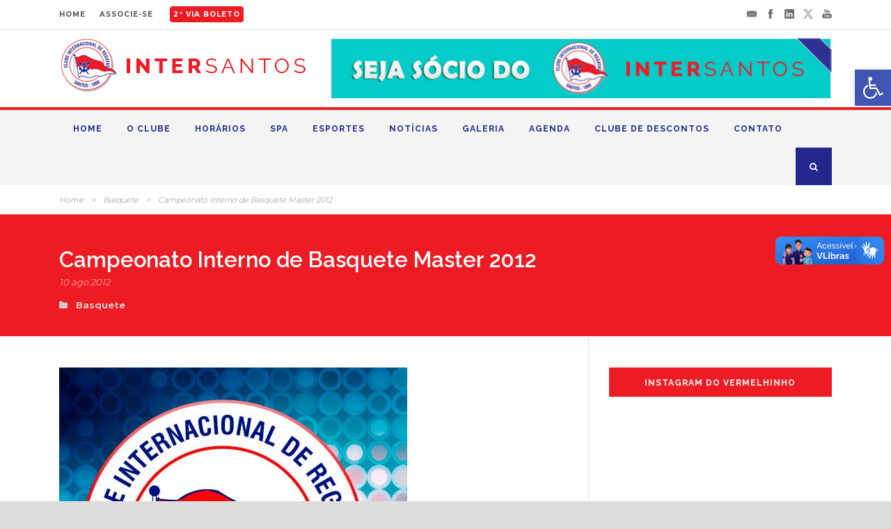

--- FILE ---
content_type: text/html; charset=UTF-8
request_url: https://intersantos.com.br/campeonato-interno-de-basquete-master-2012/
body_size: 37637
content:
<!DOCTYPE html> <!--[if IE 7]><html class="ie ie7 ltie8 ltie9" lang="pt-BR"><![endif]--> <!--[if IE 8]><html class="ie ie8 ltie9" lang="pt-BR"><![endif]--> <!--[if !(IE 7) | !(IE 8)  ]><!--><html lang="pt-BR"> <!--<![endif]--><head><meta charset="UTF-8" /><meta name="viewport" content="initial-scale=1.0" /><link rel="pingback" href="" /><meta name='robots' content='index, follow, max-image-preview:large, max-snippet:-1, max-video-preview:-1' /><style>img:is([sizes="auto" i], [sizes^="auto," i]) { contain-intrinsic-size: 3000px 1500px }</style><title>Campeonato Interno de Basquete Master 2012 - Clube Internacional de Regatas</title><link rel="canonical" href="https://intersantos.com.br/campeonato-interno-de-basquete-master-2012/" /><meta property="og:locale" content="pt_BR" /><meta property="og:type" content="article" /><meta property="og:title" content="Campeonato Interno de Basquete Master 2012 - Clube Internacional de Regatas" /><meta property="og:description" content="O início da competição será em setembro. As equipes já estão se organizando" /><meta property="og:url" content="https://intersantos.com.br/campeonato-interno-de-basquete-master-2012/" /><meta property="og:site_name" content="Clube Internacional de Regatas" /><meta property="article:publisher" content="https://www.facebook.com/clubeinternacional" /><meta property="article:published_time" content="2012-08-10T19:14:40+00:00" /><meta property="og:image" content="https://intersantos.com.br/wp-content/uploads/2019/02/no-foto-quadrado.jpg" /><meta property="og:image:width" content="500" /><meta property="og:image:height" content="500" /><meta property="og:image:type" content="image/jpeg" /><meta name="author" content="Lineu Santos" /><meta name="twitter:card" content="summary_large_image" /><meta name="twitter:creator" content="@CIRegatas" /><meta name="twitter:site" content="@CIRegatas" /><meta name="twitter:label1" content="Escrito por" /><meta name="twitter:data1" content="Lineu Santos" /><meta name="twitter:label2" content="Est. tempo de leitura" /><meta name="twitter:data2" content="1 minuto" /> <script type="application/ld+json" class="yoast-schema-graph">{"@context":"https://schema.org","@graph":[{"@type":"Article","@id":"https://intersantos.com.br/campeonato-interno-de-basquete-master-2012/#article","isPartOf":{"@id":"https://intersantos.com.br/campeonato-interno-de-basquete-master-2012/"},"author":{"name":"Lineu Santos","@id":"https://intersantos.com.br/#/schema/person/5fd0ab7e5a4aa38ed8a93d624cee7fa9"},"headline":"Campeonato Interno de Basquete Master 2012","datePublished":"2012-08-10T19:14:40+00:00","mainEntityOfPage":{"@id":"https://intersantos.com.br/campeonato-interno-de-basquete-master-2012/"},"wordCount":121,"commentCount":83,"publisher":{"@id":"https://intersantos.com.br/#organization"},"image":{"@id":"https://intersantos.com.br/campeonato-interno-de-basquete-master-2012/#primaryimage"},"thumbnailUrl":"https://intersantos.com.br/wp-content/uploads/2019/02/no-foto-quadrado.jpg","articleSection":["Basquete"],"inLanguage":"pt-BR"},{"@type":"WebPage","@id":"https://intersantos.com.br/campeonato-interno-de-basquete-master-2012/","url":"https://intersantos.com.br/campeonato-interno-de-basquete-master-2012/","name":"Campeonato Interno de Basquete Master 2012 - Clube Internacional de Regatas","isPartOf":{"@id":"https://intersantos.com.br/#website"},"primaryImageOfPage":{"@id":"https://intersantos.com.br/campeonato-interno-de-basquete-master-2012/#primaryimage"},"image":{"@id":"https://intersantos.com.br/campeonato-interno-de-basquete-master-2012/#primaryimage"},"thumbnailUrl":"https://intersantos.com.br/wp-content/uploads/2019/02/no-foto-quadrado.jpg","datePublished":"2012-08-10T19:14:40+00:00","breadcrumb":{"@id":"https://intersantos.com.br/campeonato-interno-de-basquete-master-2012/#breadcrumb"},"inLanguage":"pt-BR","potentialAction":[{"@type":"ReadAction","target":["https://intersantos.com.br/campeonato-interno-de-basquete-master-2012/"]}]},{"@type":"ImageObject","inLanguage":"pt-BR","@id":"https://intersantos.com.br/campeonato-interno-de-basquete-master-2012/#primaryimage","url":"https://intersantos.com.br/wp-content/uploads/2019/02/no-foto-quadrado.jpg","contentUrl":"https://intersantos.com.br/wp-content/uploads/2019/02/no-foto-quadrado.jpg","width":500,"height":500},{"@type":"BreadcrumbList","@id":"https://intersantos.com.br/campeonato-interno-de-basquete-master-2012/#breadcrumb","itemListElement":[{"@type":"ListItem","position":1,"name":"Início","item":"https://intersantos.com.br/"},{"@type":"ListItem","position":2,"name":"Notícias","item":"https://intersantos.com.br/noticias/"},{"@type":"ListItem","position":3,"name":"Campeonato Interno de Basquete Master 2012"}]},{"@type":"WebSite","@id":"https://intersantos.com.br/#website","url":"https://intersantos.com.br/","name":"Clube Internacional de Regatas","description":"O vermelinho da Ponta da Praia","publisher":{"@id":"https://intersantos.com.br/#organization"},"potentialAction":[{"@type":"SearchAction","target":{"@type":"EntryPoint","urlTemplate":"https://intersantos.com.br/?s={search_term_string}"},"query-input":{"@type":"PropertyValueSpecification","valueRequired":true,"valueName":"search_term_string"}}],"inLanguage":"pt-BR"},{"@type":"Organization","@id":"https://intersantos.com.br/#organization","name":"Clube Internacional de Regatas","url":"https://intersantos.com.br/","logo":{"@type":"ImageObject","inLanguage":"pt-BR","@id":"https://intersantos.com.br/#/schema/logo/image/","url":"https://intersantos.com.br/wp-content/uploads/2018/01/no-foto.jpg","contentUrl":"https://intersantos.com.br/wp-content/uploads/2018/01/no-foto.jpg","width":670,"height":500,"caption":"Clube Internacional de Regatas"},"image":{"@id":"https://intersantos.com.br/#/schema/logo/image/"},"sameAs":["https://www.facebook.com/clubeinternacional","https://x.com/CIRegatas","https://www.instagram.com/intersantosoficial","https://www.linkedin.com/company/clube-internacional-de-regatas---santos","http://youtube.com/cir"]},{"@type":"Person","@id":"https://intersantos.com.br/#/schema/person/5fd0ab7e5a4aa38ed8a93d624cee7fa9","name":"Lineu Santos","image":{"@type":"ImageObject","inLanguage":"pt-BR","@id":"https://intersantos.com.br/#/schema/person/image/","url":"https://secure.gravatar.com/avatar/77e9fbedc19425c22cb842b18e14ef7c126a88be0e90c0c3b7606a035388b96a?s=96&d=mm&r=g","contentUrl":"https://secure.gravatar.com/avatar/77e9fbedc19425c22cb842b18e14ef7c126a88be0e90c0c3b7606a035388b96a?s=96&d=mm&r=g","caption":"Lineu Santos"},"url":"https://intersantos.com.br/author/lineu-santos/"}]}</script> <link rel='dns-prefetch' href='//vlibras.gov.br' /><link rel='dns-prefetch' href='//maps.google.com' /><link rel='dns-prefetch' href='//ebb.com.br' /><link rel='dns-prefetch' href='//fonts.googleapis.com' /><link rel="alternate" type="application/rss+xml" title="Feed para Clube Internacional de Regatas &raquo;" href="https://intersantos.com.br/feed/" /><link rel="alternate" type="text/calendar" title="Clube Internacional de Regatas &raquo; do iCal Feed" href="https://intersantos.com.br/calendario/?ical=1" />  <script src="//www.googletagmanager.com/gtag/js?id=G-4Y17C8FEY8"  data-cfasync="false" data-wpfc-render="false" type="text/javascript" async></script> <script data-cfasync="false" data-wpfc-render="false" type="text/javascript">var mi_version = '9.10.0';
var mi_track_user = true;
var mi_no_track_reason = '';
var MonsterInsightsDefaultLocations = {"page_location":"https:\/\/intersantos.com.br\/campeonato-interno-de-basquete-master-2012\/"};
if ( typeof MonsterInsightsPrivacyGuardFilter === 'function' ) {
var MonsterInsightsLocations = (typeof MonsterInsightsExcludeQuery === 'object') ? MonsterInsightsPrivacyGuardFilter( MonsterInsightsExcludeQuery ) : MonsterInsightsPrivacyGuardFilter( MonsterInsightsDefaultLocations );
} else {
var MonsterInsightsLocations = (typeof MonsterInsightsExcludeQuery === 'object') ? MonsterInsightsExcludeQuery : MonsterInsightsDefaultLocations;
}
var disableStrs = [
'ga-disable-G-4Y17C8FEY8',
];
/* Function to detect opted out users */
function __gtagTrackerIsOptedOut() {
for (var index = 0; index < disableStrs.length; index++) {
if (document.cookie.indexOf(disableStrs[index] + '=true') > -1) {
return true;
}
}
return false;
}
/* Disable tracking if the opt-out cookie exists. */
if (__gtagTrackerIsOptedOut()) {
for (var index = 0; index < disableStrs.length; index++) {
window[disableStrs[index]] = true;
}
}
/* Opt-out function */
function __gtagTrackerOptout() {
for (var index = 0; index < disableStrs.length; index++) {
document.cookie = disableStrs[index] + '=true; expires=Thu, 31 Dec 2099 23:59:59 UTC; path=/';
window[disableStrs[index]] = true;
}
}
if ('undefined' === typeof gaOptout) {
function gaOptout() {
__gtagTrackerOptout();
}
}
window.dataLayer = window.dataLayer || [];
window.MonsterInsightsDualTracker = {
helpers: {},
trackers: {},
};
if (mi_track_user) {
function __gtagDataLayer() {
dataLayer.push(arguments);
}
function __gtagTracker(type, name, parameters) {
if (!parameters) {
parameters = {};
}
if (parameters.send_to) {
__gtagDataLayer.apply(null, arguments);
return;
}
if (type === 'event') {
parameters.send_to = monsterinsights_frontend.v4_id;
var hookName = name;
if (typeof parameters['event_category'] !== 'undefined') {
hookName = parameters['event_category'] + ':' + name;
}
if (typeof MonsterInsightsDualTracker.trackers[hookName] !== 'undefined') {
MonsterInsightsDualTracker.trackers[hookName](parameters);
} else {
__gtagDataLayer('event', name, parameters);
}
} else {
__gtagDataLayer.apply(null, arguments);
}
}
__gtagTracker('js', new Date());
__gtagTracker('set', {
'developer_id.dZGIzZG': true,
});
if ( MonsterInsightsLocations.page_location ) {
__gtagTracker('set', MonsterInsightsLocations);
}
__gtagTracker('config', 'G-4Y17C8FEY8', {"forceSSL":"true"} );
window.gtag = __gtagTracker;										(function () {
/* https://developers.google.com/analytics/devguides/collection/analyticsjs/ */
/* ga and __gaTracker compatibility shim. */
var noopfn = function () {
return null;
};
var newtracker = function () {
return new Tracker();
};
var Tracker = function () {
return null;
};
var p = Tracker.prototype;
p.get = noopfn;
p.set = noopfn;
p.send = function () {
var args = Array.prototype.slice.call(arguments);
args.unshift('send');
__gaTracker.apply(null, args);
};
var __gaTracker = function () {
var len = arguments.length;
if (len === 0) {
return;
}
var f = arguments[len - 1];
if (typeof f !== 'object' || f === null || typeof f.hitCallback !== 'function') {
if ('send' === arguments[0]) {
var hitConverted, hitObject = false, action;
if ('event' === arguments[1]) {
if ('undefined' !== typeof arguments[3]) {
hitObject = {
'eventAction': arguments[3],
'eventCategory': arguments[2],
'eventLabel': arguments[4],
'value': arguments[5] ? arguments[5] : 1,
}
}
}
if ('pageview' === arguments[1]) {
if ('undefined' !== typeof arguments[2]) {
hitObject = {
'eventAction': 'page_view',
'page_path': arguments[2],
}
}
}
if (typeof arguments[2] === 'object') {
hitObject = arguments[2];
}
if (typeof arguments[5] === 'object') {
Object.assign(hitObject, arguments[5]);
}
if ('undefined' !== typeof arguments[1].hitType) {
hitObject = arguments[1];
if ('pageview' === hitObject.hitType) {
hitObject.eventAction = 'page_view';
}
}
if (hitObject) {
action = 'timing' === arguments[1].hitType ? 'timing_complete' : hitObject.eventAction;
hitConverted = mapArgs(hitObject);
__gtagTracker('event', action, hitConverted);
}
}
return;
}
function mapArgs(args) {
var arg, hit = {};
var gaMap = {
'eventCategory': 'event_category',
'eventAction': 'event_action',
'eventLabel': 'event_label',
'eventValue': 'event_value',
'nonInteraction': 'non_interaction',
'timingCategory': 'event_category',
'timingVar': 'name',
'timingValue': 'value',
'timingLabel': 'event_label',
'page': 'page_path',
'location': 'page_location',
'title': 'page_title',
'referrer' : 'page_referrer',
};
for (arg in args) {
if (!(!args.hasOwnProperty(arg) || !gaMap.hasOwnProperty(arg))) {
hit[gaMap[arg]] = args[arg];
} else {
hit[arg] = args[arg];
}
}
return hit;
}
try {
f.hitCallback();
} catch (ex) {
}
};
__gaTracker.create = newtracker;
__gaTracker.getByName = newtracker;
__gaTracker.getAll = function () {
return [];
};
__gaTracker.remove = noopfn;
__gaTracker.loaded = true;
window['__gaTracker'] = __gaTracker;
})();
} else {
console.log("");
(function () {
function __gtagTracker() {
return null;
}
window['__gtagTracker'] = __gtagTracker;
window['gtag'] = __gtagTracker;
})();
}</script>  
<style>.sc_team_single_member .sc_single_side .social span {
background: #ED1C24;
}</style><style>.grid#sc_our_team .sc_team_member .sc_team_member_name,
.grid#sc_our_team .sc_team_member .sc_team_member_jobtitle {
background: #ED1C24;
}
.grid#sc_our_team .sc_team_member {
padding: 15px !important;
}</style><style>.grid_circles#sc_our_team .sc_team_member .sc_team_member_jobtitle,
.grid_circles#sc_our_team .sc_team_member .sc_team_member_name {
background: #ED1C24;
}
.grid_circles#sc_our_team .sc_team_member {
margin: 15px;
}</style><style>.grid_circles2#sc_our_team .sc_team_member {
margin: 15px;
}</style><!-- <link rel='stylesheet' id='ots-common-css' href='https://intersantos.com.br/wp-content/cache/autoptimize/css/autoptimize_single_fbc5613b3f4465062a8b74fb4e3613c2.css?ver=4.4.2' type='text/css' media='all' /> --><!-- <link rel='stylesheet' id='sbi_styles-css' href='https://intersantos.com.br/wp-content/plugins/instagram-feed/css/sbi-styles.min.css?ver=6.10.0' type='text/css' media='all' /> --><!-- <link rel='stylesheet' id='wp-block-library-css' href='https://intersantos.com.br/wp-includes/css/dist/block-library/style.min.css?ver=6.8.3' type='text/css' media='all' /> -->
<link rel="stylesheet" type="text/css" href="//intersantos.com.br/wp-content/cache/wpfc-minified/m9nu54jv/bq18q.css" media="all"/><style id='classic-theme-styles-inline-css' type='text/css'>/*! This file is auto-generated */
.wp-block-button__link{color:#fff;background-color:#32373c;border-radius:9999px;box-shadow:none;text-decoration:none;padding:calc(.667em + 2px) calc(1.333em + 2px);font-size:1.125em}.wp-block-file__button{background:#32373c;color:#fff;text-decoration:none}</style><style id='joinchat-button-style-inline-css' type='text/css'>.wp-block-joinchat-button{border:none!important;text-align:center}.wp-block-joinchat-button figure{display:table;margin:0 auto;padding:0}.wp-block-joinchat-button figcaption{font:normal normal 400 .6em/2em var(--wp--preset--font-family--system-font,sans-serif);margin:0;padding:0}.wp-block-joinchat-button .joinchat-button__qr{background-color:#fff;border:6px solid #25d366;border-radius:30px;box-sizing:content-box;display:block;height:200px;margin:auto;overflow:hidden;padding:10px;width:200px}.wp-block-joinchat-button .joinchat-button__qr canvas,.wp-block-joinchat-button .joinchat-button__qr img{display:block;margin:auto}.wp-block-joinchat-button .joinchat-button__link{align-items:center;background-color:#25d366;border:6px solid #25d366;border-radius:30px;display:inline-flex;flex-flow:row nowrap;justify-content:center;line-height:1.25em;margin:0 auto;text-decoration:none}.wp-block-joinchat-button .joinchat-button__link:before{background:transparent var(--joinchat-ico) no-repeat center;background-size:100%;content:"";display:block;height:1.5em;margin:-.75em .75em -.75em 0;width:1.5em}.wp-block-joinchat-button figure+.joinchat-button__link{margin-top:10px}@media (orientation:landscape)and (min-height:481px),(orientation:portrait)and (min-width:481px){.wp-block-joinchat-button.joinchat-button--qr-only figure+.joinchat-button__link{display:none}}@media (max-width:480px),(orientation:landscape)and (max-height:480px){.wp-block-joinchat-button figure{display:none}}</style><style id='global-styles-inline-css' type='text/css'>:root{--wp--preset--aspect-ratio--square: 1;--wp--preset--aspect-ratio--4-3: 4/3;--wp--preset--aspect-ratio--3-4: 3/4;--wp--preset--aspect-ratio--3-2: 3/2;--wp--preset--aspect-ratio--2-3: 2/3;--wp--preset--aspect-ratio--16-9: 16/9;--wp--preset--aspect-ratio--9-16: 9/16;--wp--preset--color--black: #000000;--wp--preset--color--cyan-bluish-gray: #abb8c3;--wp--preset--color--white: #ffffff;--wp--preset--color--pale-pink: #f78da7;--wp--preset--color--vivid-red: #cf2e2e;--wp--preset--color--luminous-vivid-orange: #ff6900;--wp--preset--color--luminous-vivid-amber: #fcb900;--wp--preset--color--light-green-cyan: #7bdcb5;--wp--preset--color--vivid-green-cyan: #00d084;--wp--preset--color--pale-cyan-blue: #8ed1fc;--wp--preset--color--vivid-cyan-blue: #0693e3;--wp--preset--color--vivid-purple: #9b51e0;--wp--preset--gradient--vivid-cyan-blue-to-vivid-purple: linear-gradient(135deg,rgba(6,147,227,1) 0%,rgb(155,81,224) 100%);--wp--preset--gradient--light-green-cyan-to-vivid-green-cyan: linear-gradient(135deg,rgb(122,220,180) 0%,rgb(0,208,130) 100%);--wp--preset--gradient--luminous-vivid-amber-to-luminous-vivid-orange: linear-gradient(135deg,rgba(252,185,0,1) 0%,rgba(255,105,0,1) 100%);--wp--preset--gradient--luminous-vivid-orange-to-vivid-red: linear-gradient(135deg,rgba(255,105,0,1) 0%,rgb(207,46,46) 100%);--wp--preset--gradient--very-light-gray-to-cyan-bluish-gray: linear-gradient(135deg,rgb(238,238,238) 0%,rgb(169,184,195) 100%);--wp--preset--gradient--cool-to-warm-spectrum: linear-gradient(135deg,rgb(74,234,220) 0%,rgb(151,120,209) 20%,rgb(207,42,186) 40%,rgb(238,44,130) 60%,rgb(251,105,98) 80%,rgb(254,248,76) 100%);--wp--preset--gradient--blush-light-purple: linear-gradient(135deg,rgb(255,206,236) 0%,rgb(152,150,240) 100%);--wp--preset--gradient--blush-bordeaux: linear-gradient(135deg,rgb(254,205,165) 0%,rgb(254,45,45) 50%,rgb(107,0,62) 100%);--wp--preset--gradient--luminous-dusk: linear-gradient(135deg,rgb(255,203,112) 0%,rgb(199,81,192) 50%,rgb(65,88,208) 100%);--wp--preset--gradient--pale-ocean: linear-gradient(135deg,rgb(255,245,203) 0%,rgb(182,227,212) 50%,rgb(51,167,181) 100%);--wp--preset--gradient--electric-grass: linear-gradient(135deg,rgb(202,248,128) 0%,rgb(113,206,126) 100%);--wp--preset--gradient--midnight: linear-gradient(135deg,rgb(2,3,129) 0%,rgb(40,116,252) 100%);--wp--preset--font-size--small: 13px;--wp--preset--font-size--medium: 20px;--wp--preset--font-size--large: 36px;--wp--preset--font-size--x-large: 42px;--wp--preset--spacing--20: 0.44rem;--wp--preset--spacing--30: 0.67rem;--wp--preset--spacing--40: 1rem;--wp--preset--spacing--50: 1.5rem;--wp--preset--spacing--60: 2.25rem;--wp--preset--spacing--70: 3.38rem;--wp--preset--spacing--80: 5.06rem;--wp--preset--shadow--natural: 6px 6px 9px rgba(0, 0, 0, 0.2);--wp--preset--shadow--deep: 12px 12px 50px rgba(0, 0, 0, 0.4);--wp--preset--shadow--sharp: 6px 6px 0px rgba(0, 0, 0, 0.2);--wp--preset--shadow--outlined: 6px 6px 0px -3px rgba(255, 255, 255, 1), 6px 6px rgba(0, 0, 0, 1);--wp--preset--shadow--crisp: 6px 6px 0px rgba(0, 0, 0, 1);}:where(.is-layout-flex){gap: 0.5em;}:where(.is-layout-grid){gap: 0.5em;}body .is-layout-flex{display: flex;}.is-layout-flex{flex-wrap: wrap;align-items: center;}.is-layout-flex > :is(*, div){margin: 0;}body .is-layout-grid{display: grid;}.is-layout-grid > :is(*, div){margin: 0;}:where(.wp-block-columns.is-layout-flex){gap: 2em;}:where(.wp-block-columns.is-layout-grid){gap: 2em;}:where(.wp-block-post-template.is-layout-flex){gap: 1.25em;}:where(.wp-block-post-template.is-layout-grid){gap: 1.25em;}.has-black-color{color: var(--wp--preset--color--black) !important;}.has-cyan-bluish-gray-color{color: var(--wp--preset--color--cyan-bluish-gray) !important;}.has-white-color{color: var(--wp--preset--color--white) !important;}.has-pale-pink-color{color: var(--wp--preset--color--pale-pink) !important;}.has-vivid-red-color{color: var(--wp--preset--color--vivid-red) !important;}.has-luminous-vivid-orange-color{color: var(--wp--preset--color--luminous-vivid-orange) !important;}.has-luminous-vivid-amber-color{color: var(--wp--preset--color--luminous-vivid-amber) !important;}.has-light-green-cyan-color{color: var(--wp--preset--color--light-green-cyan) !important;}.has-vivid-green-cyan-color{color: var(--wp--preset--color--vivid-green-cyan) !important;}.has-pale-cyan-blue-color{color: var(--wp--preset--color--pale-cyan-blue) !important;}.has-vivid-cyan-blue-color{color: var(--wp--preset--color--vivid-cyan-blue) !important;}.has-vivid-purple-color{color: var(--wp--preset--color--vivid-purple) !important;}.has-black-background-color{background-color: var(--wp--preset--color--black) !important;}.has-cyan-bluish-gray-background-color{background-color: var(--wp--preset--color--cyan-bluish-gray) !important;}.has-white-background-color{background-color: var(--wp--preset--color--white) !important;}.has-pale-pink-background-color{background-color: var(--wp--preset--color--pale-pink) !important;}.has-vivid-red-background-color{background-color: var(--wp--preset--color--vivid-red) !important;}.has-luminous-vivid-orange-background-color{background-color: var(--wp--preset--color--luminous-vivid-orange) !important;}.has-luminous-vivid-amber-background-color{background-color: var(--wp--preset--color--luminous-vivid-amber) !important;}.has-light-green-cyan-background-color{background-color: var(--wp--preset--color--light-green-cyan) !important;}.has-vivid-green-cyan-background-color{background-color: var(--wp--preset--color--vivid-green-cyan) !important;}.has-pale-cyan-blue-background-color{background-color: var(--wp--preset--color--pale-cyan-blue) !important;}.has-vivid-cyan-blue-background-color{background-color: var(--wp--preset--color--vivid-cyan-blue) !important;}.has-vivid-purple-background-color{background-color: var(--wp--preset--color--vivid-purple) !important;}.has-black-border-color{border-color: var(--wp--preset--color--black) !important;}.has-cyan-bluish-gray-border-color{border-color: var(--wp--preset--color--cyan-bluish-gray) !important;}.has-white-border-color{border-color: var(--wp--preset--color--white) !important;}.has-pale-pink-border-color{border-color: var(--wp--preset--color--pale-pink) !important;}.has-vivid-red-border-color{border-color: var(--wp--preset--color--vivid-red) !important;}.has-luminous-vivid-orange-border-color{border-color: var(--wp--preset--color--luminous-vivid-orange) !important;}.has-luminous-vivid-amber-border-color{border-color: var(--wp--preset--color--luminous-vivid-amber) !important;}.has-light-green-cyan-border-color{border-color: var(--wp--preset--color--light-green-cyan) !important;}.has-vivid-green-cyan-border-color{border-color: var(--wp--preset--color--vivid-green-cyan) !important;}.has-pale-cyan-blue-border-color{border-color: var(--wp--preset--color--pale-cyan-blue) !important;}.has-vivid-cyan-blue-border-color{border-color: var(--wp--preset--color--vivid-cyan-blue) !important;}.has-vivid-purple-border-color{border-color: var(--wp--preset--color--vivid-purple) !important;}.has-vivid-cyan-blue-to-vivid-purple-gradient-background{background: var(--wp--preset--gradient--vivid-cyan-blue-to-vivid-purple) !important;}.has-light-green-cyan-to-vivid-green-cyan-gradient-background{background: var(--wp--preset--gradient--light-green-cyan-to-vivid-green-cyan) !important;}.has-luminous-vivid-amber-to-luminous-vivid-orange-gradient-background{background: var(--wp--preset--gradient--luminous-vivid-amber-to-luminous-vivid-orange) !important;}.has-luminous-vivid-orange-to-vivid-red-gradient-background{background: var(--wp--preset--gradient--luminous-vivid-orange-to-vivid-red) !important;}.has-very-light-gray-to-cyan-bluish-gray-gradient-background{background: var(--wp--preset--gradient--very-light-gray-to-cyan-bluish-gray) !important;}.has-cool-to-warm-spectrum-gradient-background{background: var(--wp--preset--gradient--cool-to-warm-spectrum) !important;}.has-blush-light-purple-gradient-background{background: var(--wp--preset--gradient--blush-light-purple) !important;}.has-blush-bordeaux-gradient-background{background: var(--wp--preset--gradient--blush-bordeaux) !important;}.has-luminous-dusk-gradient-background{background: var(--wp--preset--gradient--luminous-dusk) !important;}.has-pale-ocean-gradient-background{background: var(--wp--preset--gradient--pale-ocean) !important;}.has-electric-grass-gradient-background{background: var(--wp--preset--gradient--electric-grass) !important;}.has-midnight-gradient-background{background: var(--wp--preset--gradient--midnight) !important;}.has-small-font-size{font-size: var(--wp--preset--font-size--small) !important;}.has-medium-font-size{font-size: var(--wp--preset--font-size--medium) !important;}.has-large-font-size{font-size: var(--wp--preset--font-size--large) !important;}.has-x-large-font-size{font-size: var(--wp--preset--font-size--x-large) !important;}
:where(.wp-block-post-template.is-layout-flex){gap: 1.25em;}:where(.wp-block-post-template.is-layout-grid){gap: 1.25em;}
:where(.wp-block-columns.is-layout-flex){gap: 2em;}:where(.wp-block-columns.is-layout-grid){gap: 2em;}
:root :where(.wp-block-pullquote){font-size: 1.5em;line-height: 1.6;}</style><!-- <link rel='stylesheet' id='contact-form-7-css' href='https://intersantos.com.br/wp-content/cache/autoptimize/css/autoptimize_single_64ac31699f5326cb3c76122498b76f66.css?ver=6.1.3' type='text/css' media='all' /> --><!-- <link rel='stylesheet' id='wpgmp-frontend-css' href='https://intersantos.com.br/wp-content/cache/autoptimize/css/autoptimize_single_df8409af12f8b824888d51b4882e64e4.css?ver=4.8.6' type='text/css' media='all' /> --><!-- <link rel='stylesheet' id='ots-widget-css' href='https://intersantos.com.br/wp-content/cache/autoptimize/css/autoptimize_single_2b01e7546060ffd6bd837aec2d2ca9c3.css?ver=4.4.2' type='text/css' media='all' /> --><!-- <link rel='stylesheet' id='pojo-a11y-css' href='https://intersantos.com.br/wp-content/plugins/pojo-accessibility/modules/legacy/assets/css/style.min.css?ver=1.0.0' type='text/css' media='all' /> --><!-- <link rel='stylesheet' id='style-css' href='https://intersantos.com.br/wp-content/cache/autoptimize/css/autoptimize_single_54b86bb349245d3b82171c0e8266238c.css?ver=6.8.3' type='text/css' media='all' /> -->
<link rel="stylesheet" type="text/css" href="//intersantos.com.br/wp-content/cache/wpfc-minified/k2rxo9dj/ffm6w.css" media="all"/><link rel='stylesheet' id='Raleway-google-font-css' href='https://fonts.googleapis.com/css?family=Raleway%3A100%2C200%2C300%2Cregular%2C500%2C600%2C700%2C800%2C900&#038;subset=latin&#038;ver=6.8.3' type='text/css' media='all' /><link rel='stylesheet' id='Montserrat-google-font-css' href='https://fonts.googleapis.com/css?family=Montserrat%3Aregular%2C700&#038;subset=latin&#038;ver=6.8.3' type='text/css' media='all' /><!-- <link rel='stylesheet' id='superfish-css' href='https://intersantos.com.br/wp-content/cache/autoptimize/css/autoptimize_single_9afeb90a2235e153232e7670f0a42c7f.css?ver=6.8.3' type='text/css' media='all' /> --><!-- <link rel='stylesheet' id='dlmenu-css' href='https://intersantos.com.br/wp-content/cache/autoptimize/css/autoptimize_single_3ae97c6f35704437ee0e91409f84a912.css?ver=6.8.3' type='text/css' media='all' /> --><!-- <link rel='stylesheet' id='font-awesome-css' href='https://intersantos.com.br/wp-content/themes/inter/plugins/font-awesome-new/css/font-awesome.min.css?ver=6.8.3' type='text/css' media='all' /> --><!-- <link rel='stylesheet' id='jquery-fancybox-css' href='https://intersantos.com.br/wp-content/cache/autoptimize/css/autoptimize_single_6c815d8d7c9e3f930ebc181aaaef92de.css?ver=6.8.3' type='text/css' media='all' /> --><!-- <link rel='stylesheet' id='flexslider-css' href='https://intersantos.com.br/wp-content/cache/autoptimize/css/autoptimize_single_f0c974997e4cd8ac79377b35739a874c.css?ver=6.8.3' type='text/css' media='all' /> --><!-- <link rel='stylesheet' id='style-responsive-css' href='https://intersantos.com.br/wp-content/cache/autoptimize/css/autoptimize_single_8313f0d3021f8c63a97a12617ab903c0.css?ver=6.8.3' type='text/css' media='all' /> --><!-- <link rel='stylesheet' id='style-custom-css' href='https://intersantos.com.br/wp-content/cache/autoptimize/css/autoptimize_single_bf9da3910070aaaa75aac96b7f8ca636.css?ver=6.8.3' type='text/css' media='all' /> -->
<link rel="stylesheet" type="text/css" href="//intersantos.com.br/wp-content/cache/wpfc-minified/1rqvkdli/djpqe.css" media="all"/> <script data-cfasync="false" data-wpfc-render="false" type="text/javascript" id='monsterinsights-frontend-script-js-extra'>var monsterinsights_frontend = {"js_events_tracking":"true","download_extensions":"doc,pdf,ppt,zip,xls,docx,pptx,xlsx","inbound_paths":"[]","home_url":"https:\/\/intersantos.com.br","hash_tracking":"false","v4_id":"G-4Y17C8FEY8"};</script> <script src='//intersantos.com.br/wp-content/cache/wpfc-minified/kz8a1hfa/bq18q.js' type="text/javascript"></script>
<!-- <script type="text/javascript" src="https://intersantos.com.br/wp-includes/js/jquery/jquery.min.js?ver=3.7.1" id="jquery-core-js"></script> --> <script type="text/javascript" src="https://vlibras.gov.br/app/vlibras-plugin.js?ver=1.0" id="vlibrasjs-js"></script> <script type="text/javascript" id="vlibrasjs-js-after">try{vlibrasjs.load({ async: true });}catch(e){}</script> <link rel="https://api.w.org/" href="https://intersantos.com.br/wp-json/" /><link rel="alternate" title="JSON" type="application/json" href="https://intersantos.com.br/wp-json/wp/v2/posts/5303" /><link rel="EditURI" type="application/rsd+xml" title="RSD" href="https://intersantos.com.br/xmlrpc.php?rsd" /><meta name="generator" content="WordPress 6.8.3" /><link rel='shortlink' href='https://intersantos.com.br/?p=5303' /><link rel="alternate" title="oEmbed (JSON)" type="application/json+oembed" href="https://intersantos.com.br/wp-json/oembed/1.0/embed?url=https%3A%2F%2Fintersantos.com.br%2Fcampeonato-interno-de-basquete-master-2012%2F" /><link rel="alternate" title="oEmbed (XML)" type="text/xml+oembed" href="https://intersantos.com.br/wp-json/oembed/1.0/embed?url=https%3A%2F%2Fintersantos.com.br%2Fcampeonato-interno-de-basquete-master-2012%2F&#038;format=xml" /><meta name="et-api-version" content="v1"><meta name="et-api-origin" content="https://intersantos.com.br"><link rel="https://theeventscalendar.com/" href="https://intersantos.com.br/wp-json/tribe/tickets/v1/" /><meta name="tec-api-version" content="v1"><meta name="tec-api-origin" content="https://intersantos.com.br"><link rel="alternate" href="https://intersantos.com.br/wp-json/tribe/events/v1/" /><style type="text/css">#pojo-a11y-toolbar .pojo-a11y-toolbar-toggle a{ background-color: #4054b2;	color: #ffffff;}
#pojo-a11y-toolbar .pojo-a11y-toolbar-overlay, #pojo-a11y-toolbar .pojo-a11y-toolbar-overlay ul.pojo-a11y-toolbar-items.pojo-a11y-links{ border-color: #4054b2;}
body.pojo-a11y-focusable a:focus{ outline-style: groove !important;	outline-width: 1px !important;	outline-color: #FF0000 !important;}
#pojo-a11y-toolbar{ top: 100px !important;}
#pojo-a11y-toolbar .pojo-a11y-toolbar-overlay{ background-color: #ffffff;}
#pojo-a11y-toolbar .pojo-a11y-toolbar-overlay ul.pojo-a11y-toolbar-items li.pojo-a11y-toolbar-item a, #pojo-a11y-toolbar .pojo-a11y-toolbar-overlay p.pojo-a11y-toolbar-title{ color: #333333;}
#pojo-a11y-toolbar .pojo-a11y-toolbar-overlay ul.pojo-a11y-toolbar-items li.pojo-a11y-toolbar-item a.active{ background-color: #4054b2;	color: #ffffff;}
@media (max-width: 767px) { #pojo-a11y-toolbar { top: 50px !important; } }</style><link rel="shortcut icon" href="https://intersantos.com.br/wp-content/uploads/2015/11/favico.png" type="image/x-icon" /> <!--[if lt IE 9]> <script src="https://intersantos.com.br/wp-content/themes/inter/javascript/html5.js" type="text/javascript"></script> <script src="https://intersantos.com.br/wp-content/themes/inter/plugins/easy-pie-chart/excanvas.js" type="text/javascript"></script> <![endif]--> <style type="text/css">#sb_instagram .sb_instagram_header h3 {
font-size: 19px;
line-height: 1.3;
color: #fff;
font-weight: 800;
}
#sb_instagram .sb_instagram_header p {
font-size: 13px;
line-height: 1.3;
display: none;
}</style><meta name="generator" content="Powered by Slider Revolution 6.7.19 - responsive, Mobile-Friendly Slider Plugin for WordPress with comfortable drag and drop interface." /><link rel="icon" href="https://intersantos.com.br/wp-content/uploads/2021/02/cropped-imagem-destacada-32x32.jpg" sizes="32x32" /><link rel="icon" href="https://intersantos.com.br/wp-content/uploads/2021/02/cropped-imagem-destacada-192x192.jpg" sizes="192x192" /><link rel="apple-touch-icon" href="https://intersantos.com.br/wp-content/uploads/2021/02/cropped-imagem-destacada-180x180.jpg" /><meta name="msapplication-TileImage" content="https://intersantos.com.br/wp-content/uploads/2021/02/cropped-imagem-destacada-270x270.jpg" /><style type="text/css" id="wp-custom-css">.tribe-events-list-widget .tribe-event-title {
margin-bottom: .25rem;
margin-top: 0;
font-size: 15px;
font-weight: bold;
}
.ihc-public-trial-version {
display: none !important;
}
.grid_circles2#sc_our_team .sc_team_member .sc_team_member_name, .grid_circles2#sc_our_team .sc_team_member .sc_team_member_jobtitle {
font-size: 9pt;
line-height: 12px;
}
.gdlr-navigation-wrapper .gdlr-main-menu > li > a.sf-with-ul:after {
right: 4px !important;
}</style></head><body class="wp-singular post-template-default single single-post postid-5303 single-format-standard wp-theme-inter wp-child-theme-inter-child tribe-no-js page-template-inter-santos-child tec-no-tickets-on-recurring tec-no-rsvp-on-recurring tribe-theme-inter"><div class="body-wrapper  style-header-1 float-menu float-sidebar" data-home="https://intersantos.com.br" ><div class="top-navigation-wrapper"><div class="top-navigation-container container"><div class="top-navigation-left"><div class="top-navigation-left-text"> <a href="https://intersantos.com.br" style="margin-right: 20px;">HOME</a><a href="https://intersantos.com.br/seja-socio/" style="margin-right: 20px;">ASSOCIE-SE</a> <a href="http://www.sfclube.com.br/clubederegatassantos" target="_blank" style="margin-right: 20px; background-color: #ed1c24; padding: 5px; border-radius: 4px; color: white;">2ª VIA BOLETO</a></span></div></div><div class="top-navigation-right"><div class="top-social-wrapper"><div class="social-icon"> <a href="mailto:imprensa@inter.org.br" target="_blank" > <img width="32" height="32" src="https://intersantos.com.br/wp-content/themes/inter/images/dark/social-icon/email.png" alt="Email" /> </a></div><div class="social-icon"> <a href="https://www.facebook.com/clubeinternacional" target="_blank" > <img width="32" height="32" src="https://intersantos.com.br/wp-content/themes/inter/images/dark/social-icon/facebook.png" alt="Facebook" /> </a></div><div class="social-icon"> <a href="https://www.linkedin.com/company/clube-internacional-de-regatas---santos" target="_blank" > <img width="32" height="32" src="https://intersantos.com.br/wp-content/themes/inter/images/dark/social-icon/linkedin.png" alt="Linkedin" /> </a></div><div class="social-icon"> <a href="https://twitter.com/CIRegatas" target="_blank" > <img width="32" height="32" src="https://intersantos.com.br/wp-content/themes/inter/images/dark/social-icon/twitter.png" alt="Twitter" /> </a></div><div class="social-icon"> <a href="http://youtube.com/cir" target="_blank" > <img width="32" height="32" src="https://intersantos.com.br/wp-content/themes/inter/images/dark/social-icon/youtube.png" alt="Youtube" /> </a></div><div class="clear"></div></div></div><div class="clear"></div><div class="top-navigation-divider"></div></div></div><header class="gdlr-header-wrapper normal-header"  ><div class="gdlr-header-container container"><div class="gdlr-header-inner"><div class="gdlr-logo"> <a href="https://intersantos.com.br" > <img src="https://intersantos.com.br/wp-content/uploads/2015/11/logo_topo.png" alt="" width="358" height="100" /> </a><div class="gdlr-responsive-navigation dl-menuwrapper" id="gdlr-responsive-navigation" ><button class="dl-trigger">Open Menu</button><ul id="menu-principal" class="dl-menu gdlr-main-mobile-menu"><li id="menu-item-4414" class="menu-item menu-item-type-post_type menu-item-object-page menu-item-home menu-item-4414"><a href="https://intersantos.com.br/">Home</a></li><li id="menu-item-4499" class="menu-item menu-item-type-post_type menu-item-object-page menu-item-has-children menu-item-4499"><a href="https://intersantos.com.br/o-clube/">O Clube</a><ul class="dl-submenu"><li id="menu-item-6751" class="menu-item menu-item-type-custom menu-item-object-custom menu-item-has-children menu-item-6751"><a href="#">Institucional</a><ul class="dl-submenu"><li id="menu-item-4500" class="menu-item menu-item-type-post_type menu-item-object-page menu-item-4500"><a href="https://intersantos.com.br/o-clube/">História</a></li><li id="menu-item-6398" class="menu-item menu-item-type-post_type menu-item-object-page menu-item-6398"><a href="https://intersantos.com.br/o-clube/ex-presidentes/">Ex presidentes</a></li><li id="menu-item-6490" class="menu-item menu-item-type-post_type menu-item-object-page menu-item-6490"><a href="https://intersantos.com.br/o-clube/presidente-de-honra/">Presidente de honra</a></li><li id="menu-item-14257" class="menu-item menu-item-type-post_type menu-item-object-page menu-item-14257"><a href="https://intersantos.com.br/o-clube/faq/">FAQ</a></li></ul></li><li id="menu-item-6752" class="menu-item menu-item-type-custom menu-item-object-custom menu-item-has-children menu-item-6752"><a href="#">Poderes</a><ul class="dl-submenu"><li id="menu-item-14258" class="menu-item menu-item-type-post_type menu-item-object-page menu-item-14258"><a href="https://intersantos.com.br/o-clube/organograma/">Organograma</a></li><li id="menu-item-6325" class="menu-item menu-item-type-post_type menu-item-object-page menu-item-6325"><a href="https://intersantos.com.br/o-clube/comissao-fiscal/">Comissão Fiscal</a></li><li id="menu-item-6324" class="menu-item menu-item-type-post_type menu-item-object-page menu-item-6324"><a href="https://intersantos.com.br/o-clube/conselho-deliberativo/">Conselho Deliberativo</a></li><li id="menu-item-6323" class="menu-item menu-item-type-post_type menu-item-object-page menu-item-6323"><a href="https://intersantos.com.br/o-clube/diretoria-executiva/">Diretoria Executiva</a></li></ul></li><li id="menu-item-6837" class="menu-item menu-item-type-custom menu-item-object-custom menu-item-has-children menu-item-6837"><a>Documentos</a><ul class="dl-submenu"><li id="menu-item-6827" class="menu-item menu-item-type-post_type menu-item-object-page menu-item-6827"><a href="https://intersantos.com.br/documentos/estatuto-social/">Estatuto Social</a></li><li id="menu-item-7349" class="menu-item menu-item-type-post_type menu-item-object-page menu-item-7349"><a href="https://intersantos.com.br/documentos/demonstracoes-financeiras/">Transparência</a></li><li id="menu-item-13801" class="menu-item menu-item-type-post_type menu-item-object-page menu-item-13801"><a href="https://intersantos.com.br/documentos/projetos-esportivos/">Projetos Esportivos</a></li><li id="menu-item-17270" class="menu-item menu-item-type-post_type menu-item-object-page menu-item-17270"><a href="https://intersantos.com.br/o-clube/regulamentos-e-normas/">Regulamentos e Normas</a></li></ul></li><li id="menu-item-12880" class="menu-item menu-item-type-custom menu-item-object-custom menu-item-has-children menu-item-12880"><a href="#">Galeria</a><ul class="dl-submenu"><li id="menu-item-12886" class="menu-item menu-item-type-post_type menu-item-object-page menu-item-12886"><a href="https://intersantos.com.br/galeria/imagens-institucionais/">Imagens Institucionais</a></li><li id="menu-item-7420" class="menu-item menu-item-type-post_type menu-item-object-page menu-item-7420"><a href="https://intersantos.com.br/galeria/2a-etapa-4o-campeonato-santista-de-aguas-abertas/">2ª Etapa- 4º Campeonato Santista de Águas Abertas</a></li></ul></li></ul></li><li id="menu-item-11757" class="menu-item menu-item-type-post_type menu-item-object-page menu-item-11757"><a href="https://intersantos.com.br/horarios/">Horários</a></li><li id="menu-item-13279" class="menu-item menu-item-type-post_type menu-item-object-page menu-item-13279"><a href="https://intersantos.com.br/spa/">SPA</a></li><li id="menu-item-12491" class="menu-item menu-item-type-post_type menu-item-object-page menu-item-has-children menu-item-12491"><a href="https://intersantos.com.br/esportes/">Esportes</a><ul class="dl-submenu"><li id="menu-item-15626" class="menu-item menu-item-type-post_type menu-item-object-page menu-item-15626"><a href="https://intersantos.com.br/esportes/">Modalidades</a></li><li id="menu-item-15627" class="menu-item menu-item-type-post_type menu-item-object-page menu-item-15627"><a href="https://intersantos.com.br/?page_id=15617">Atletas Destaque</a></li></ul></li><li id="menu-item-10970" class="menu-item menu-item-type-post_type menu-item-object-page current_page_parent menu-item-10970"><a href="https://intersantos.com.br/noticias/">Notícias</a></li><li id="menu-item-17148" class="menu-item menu-item-type-post_type menu-item-object-page menu-item-17148"><a href="https://intersantos.com.br/galeria/">Galeria</a></li><li id="menu-item-6765" class="menu-item menu-item-type-custom menu-item-object-custom menu-item-6765"><a href="https://intersantos.com.br/calendario">Agenda</a></li><li id="menu-item-6826" class="menu-item menu-item-type-post_type menu-item-object-page menu-item-6826"><a href="https://intersantos.com.br/documentos/clube-de-descontos/">Clube de Descontos</a></li><li id="menu-item-6746" class="menu-item menu-item-type-post_type menu-item-object-page menu-item-6746"><a href="https://intersantos.com.br/contato/">Contato</a></li></ul></div></div><div class="gdlr-logo-right-banner"><a href="https://intersantos.com.br/seja-socio/" target="_blank" ><img src="https://intersantos.com.br/wp-content/uploads/2015/11/banner_seja-socio.jpg" alt=""  /></a></div><div class="clear"></div></div></div><div id="gdlr-header-substitute" ></div><div class="gdlr-navigation-wrapper"><div class="gdlr-navigation-container container"><div class="gdlr-navigation-gimmick" id="gdlr-navigation-gimmick"></div><nav class="gdlr-navigation gdlr-align-left" id="gdlr-main-navigation" role="navigation"><ul id="menu-principal-1" class="sf-menu gdlr-main-menu"><li  class="menu-item menu-item-type-post_type menu-item-object-page menu-item-home menu-item-4414menu-item menu-item-type-post_type menu-item-object-page menu-item-home menu-item-4414 gdlr-normal-menu"><a href="https://intersantos.com.br/">Home</a></li><li  class="menu-item menu-item-type-post_type menu-item-object-page menu-item-has-children menu-item-4499menu-item menu-item-type-post_type menu-item-object-page menu-item-has-children menu-item-4499 gdlr-mega-menu"><a href="https://intersantos.com.br/o-clube/" class="sf-with-ul-pre">O Clube</a><div class="sf-mega"><ul class="sub-menu"><li  class="menu-item menu-item-type-custom menu-item-object-custom menu-item-has-children menu-item-6751" data-column="three columns" data-size="1/4"><a href="#" class="sf-with-ul-pre">Institucional</a><ul class="sub-menu"><li  class="menu-item menu-item-type-post_type menu-item-object-page menu-item-4500"><a href="https://intersantos.com.br/o-clube/">História</a></li><li  class="menu-item menu-item-type-post_type menu-item-object-page menu-item-6398"><a href="https://intersantos.com.br/o-clube/ex-presidentes/">Ex presidentes</a></li><li  class="menu-item menu-item-type-post_type menu-item-object-page menu-item-6490"><a href="https://intersantos.com.br/o-clube/presidente-de-honra/">Presidente de honra</a></li><li  class="menu-item menu-item-type-post_type menu-item-object-page menu-item-14257"><a href="https://intersantos.com.br/o-clube/faq/">FAQ</a></li></ul></li><li  class="menu-item menu-item-type-custom menu-item-object-custom menu-item-has-children menu-item-6752" data-column="three columns" data-size="1/4"><a href="#" class="sf-with-ul-pre">Poderes</a><ul class="sub-menu"><li  class="menu-item menu-item-type-post_type menu-item-object-page menu-item-14258"><a href="https://intersantos.com.br/o-clube/organograma/">Organograma</a></li><li  class="menu-item menu-item-type-post_type menu-item-object-page menu-item-6325"><a href="https://intersantos.com.br/o-clube/comissao-fiscal/">Comissão Fiscal</a></li><li  class="menu-item menu-item-type-post_type menu-item-object-page menu-item-6324"><a href="https://intersantos.com.br/o-clube/conselho-deliberativo/">Conselho Deliberativo</a></li><li  class="menu-item menu-item-type-post_type menu-item-object-page menu-item-6323"><a href="https://intersantos.com.br/o-clube/diretoria-executiva/">Diretoria Executiva</a></li></ul></li><li  class="menu-item menu-item-type-custom menu-item-object-custom menu-item-has-children menu-item-6837" data-column="three columns" data-size="1/4"><a class="sf-with-ul-pre">Documentos</a><ul class="sub-menu"><li  class="menu-item menu-item-type-post_type menu-item-object-page menu-item-6827"><a href="https://intersantos.com.br/documentos/estatuto-social/">Estatuto Social</a></li><li  class="menu-item menu-item-type-post_type menu-item-object-page menu-item-7349"><a href="https://intersantos.com.br/documentos/demonstracoes-financeiras/">Transparência</a></li><li  class="menu-item menu-item-type-post_type menu-item-object-page menu-item-13801"><a href="https://intersantos.com.br/documentos/projetos-esportivos/">Projetos Esportivos</a></li><li  class="menu-item menu-item-type-post_type menu-item-object-page menu-item-17270"><a href="https://intersantos.com.br/o-clube/regulamentos-e-normas/">Regulamentos e Normas</a></li></ul></li><li  class="menu-item menu-item-type-custom menu-item-object-custom menu-item-has-children menu-item-12880" data-column="three columns" data-size="1/4"><a href="#" class="sf-with-ul-pre">Galeria</a><ul class="sub-menu"><li  class="menu-item menu-item-type-post_type menu-item-object-page menu-item-12886"><a href="https://intersantos.com.br/galeria/imagens-institucionais/">Imagens Institucionais</a></li><li  class="menu-item menu-item-type-post_type menu-item-object-page menu-item-7420"><a href="https://intersantos.com.br/galeria/2a-etapa-4o-campeonato-santista-de-aguas-abertas/">2ª Etapa- 4º Campeonato Santista de Águas Abertas</a></li></ul></li></ul></div></li><li  class="menu-item menu-item-type-post_type menu-item-object-page menu-item-11757menu-item menu-item-type-post_type menu-item-object-page menu-item-11757 gdlr-normal-menu"><a href="https://intersantos.com.br/horarios/">Horários</a></li><li  class="menu-item menu-item-type-post_type menu-item-object-page menu-item-13279menu-item menu-item-type-post_type menu-item-object-page menu-item-13279 gdlr-normal-menu"><a href="https://intersantos.com.br/spa/">SPA</a></li><li  class="menu-item menu-item-type-post_type menu-item-object-page menu-item-has-children menu-item-12491menu-item menu-item-type-post_type menu-item-object-page menu-item-has-children menu-item-12491 gdlr-normal-menu"><a href="https://intersantos.com.br/esportes/" class="sf-with-ul-pre">Esportes</a><ul class="sub-menu"><li  class="menu-item menu-item-type-post_type menu-item-object-page menu-item-15626"><a href="https://intersantos.com.br/esportes/">Modalidades</a></li><li  class="menu-item menu-item-type-post_type menu-item-object-page menu-item-15627"><a href="https://intersantos.com.br/?page_id=15617">Atletas Destaque</a></li></ul></li><li  class="menu-item menu-item-type-post_type menu-item-object-page current_page_parent menu-item-10970menu-item menu-item-type-post_type menu-item-object-page current_page_parent menu-item-10970 gdlr-normal-menu"><a href="https://intersantos.com.br/noticias/">Notícias</a></li><li  class="menu-item menu-item-type-post_type menu-item-object-page menu-item-17148menu-item menu-item-type-post_type menu-item-object-page menu-item-17148 gdlr-normal-menu"><a href="https://intersantos.com.br/galeria/">Galeria</a></li><li  class="menu-item menu-item-type-custom menu-item-object-custom menu-item-6765menu-item menu-item-type-custom menu-item-object-custom menu-item-6765 gdlr-normal-menu"><a href="https://intersantos.com.br/calendario">Agenda</a></li><li  class="menu-item menu-item-type-post_type menu-item-object-page menu-item-6826menu-item menu-item-type-post_type menu-item-object-page menu-item-6826 gdlr-normal-menu"><a href="https://intersantos.com.br/documentos/clube-de-descontos/">Clube de Descontos</a></li><li  class="menu-item menu-item-type-post_type menu-item-object-page menu-item-6746menu-item menu-item-type-post_type menu-item-object-page menu-item-6746 gdlr-normal-menu"><a href="https://intersantos.com.br/contato/">Contato</a></li></ul><i class="icon-search fa fa-search gdlr-menu-search-button" id="gdlr-menu-search-button" ></i><div class="gdlr-menu-search" id="gdlr-menu-search"><form method="get" id="searchform" action="https://intersantos.com.br/"><div class="search-text"> <input type="text" value="Type Keywords" name="s" autocomplete="off" data-default="Type Keywords" /></div> <input type="submit" value="" /><div class="clear"></div></form></div></nav><div class="clear"></div></div></div><div class="clear"></div></header><div class="gdlr-breadcrumbs-container container" ><div class="gdlr-custom-breadcrumbs"><a href="https://intersantos.com.br">Home</a> <span class="gdlr-separator">></span> <a href="https://intersantos.com.br/categoria/basquete/">Basquete</a> <span class="gdlr-separator">></span> <span class="current">Campeonato Interno de Basquete Master 2012</span></div></div><div class="gdlr-page-title-wrapper gdlr-blog-page-title-wrapper"><div class="gdlr-page-title-container container" ><h1 class="gdlr-page-title">Campeonato Interno de Basquete Master 2012</h1><div class="gdlr-blog-page-caption"><span class="gdlr-separator">/</span><div class="blog-info blog-date"><a href="https://intersantos.com.br/2012/08/10/">10 ago 2012</a></div><div class="clear"></div></div><div class="gdlr-blog-page-caption-category"><div class="blog-info blog-category"><i class="fa fa-folder"></i><a href="https://intersantos.com.br/categoria/basquete/" rel="tag">Basquete</a></div><div class="clear"></div></div></div></div><div class="content-wrapper"><div class="gdlr-content"><div class="with-sidebar-wrapper"><div class="with-sidebar-container container"><div class="with-sidebar-left eight columns"><div class="with-sidebar-content twelve columns"><div class="gdlr-item gdlr-blog-single gdlr-item-start-content"><article id="post-5303" class="post-5303 post type-post status-publish format-standard has-post-thumbnail hentry category-basquete"><div class="gdlr-standard-style"><div class="gdlr-blog-thumbnail"><a href="https://intersantos.com.br/wp-content/uploads/2019/02/no-foto-quadrado.jpg" data-rel="fancybox" ><img src="https://intersantos.com.br/wp-content/uploads/2019/02/no-foto-quadrado.jpg" alt="" width="500" height="500" /></a></div><div class="blog-content-wrapper" ><div class="gdlr-blog-content"><div align="justify"><font face="Verdana" size="3">Já começaram os preparativos para o Campeonato Interno de Basquete Master 2012. O evento se tornou tradicional por promover a confraternização entre os sócios e principalmente a pratica do esporte.</p><p>O início da competição será em setembro. As equipes estão se organizando. Quem ainda não se inscreveu, pode comparecer nos treinos, de quarta-feira, 20h ou sábado, 10h30 e falar com alguém da comissão organizadora do basquete master.</p><p>No campeonato passado, a equipe que venceu foi o Greens, com os jogadores Hugo, sendo o capitão do time, Ide, Doce, Otavio, Joey, Gustavo, Ney; Africano, Felipe Kokimbos, Zezinho e Walter Juiz.</p><p>Juliana Molinari &#8211; Assessoria de Comunicação</font></div></div><div class="gdlr-social-share"> <span class="social-share-title"><i class="icon-share-o fa fa-share-alt"></i>Share</span> <a href="http://www.facebook.com/share.php?u=https://intersantos.com.br/campeonato-interno-de-basquete-master-2012/" target="_blank"> <img src="https://intersantos.com.br/wp-content/themes/inter/images/social-share/facebook.png" alt="facebook-share" width="32" height="32" /> </a> <a href="http://www.linkedin.com/shareArticle?mini=true&#038;url=https://intersantos.com.br/campeonato-interno-de-basquete-master-2012/&#038;title=Campeonato%20Interno%20de%20Basquete%20Master%202012" target="_blank"> <img src="https://intersantos.com.br/wp-content/themes/inter/images/social-share/linkedin.png" alt="linked-share" width="32" height="32" /> </a> <a href="http://www.myspace.com/Modules/PostTo/Pages/?u=https://intersantos.com.br/campeonato-interno-de-basquete-master-2012/" target="_blank"> <img src="https://intersantos.com.br/wp-content/themes/inter/images/social-share/my-space.png" alt="my-space-share" width="32" height="32" /> </a> <a href="http://pinterest.com/pin/create/button/?url=https://intersantos.com.br/campeonato-interno-de-basquete-master-2012/&media=https://intersantos.com.br/wp-content/uploads/2019/02/no-foto-quadrado.jpg" class="pin-it-button" count-layout="horizontal" onclick="javascript:window.open(this.href,'', 'menubar=no,toolbar=no,resizable=yes,scrollbars=yes,height=300,width=600');return false;"> <img src="https://intersantos.com.br/wp-content/themes/inter/images/social-share/pinterest.png" alt="pinterest-share" width="32" height="32" /> </a><div class="clear"></div></div><div class="gdlr-single-blog-tag"></div></div></div></article><nav class="gdlr-single-nav"><div class="previous-nav"><a href="https://intersantos.com.br/atletas-do-inter-jogam-em-selecao-paulista/" rel="prev"><i class="icon-long-arrow-left fa fa-long-arrow-left"></i><span class="single-nav-text" >Previous Post</span><div class="single-nav-title">Atletas do Inter jogam em Seleção Paulista</div></a></div><div class="next-nav"><a href="https://intersantos.com.br/atletas-do-cir-na-selecao-paulista-de-basquete/" rel="next"><span class="single-nav-text" >Next Post</span><i class="icon-long-arrow-right fa fa-long-arrow-right"></i><div class="single-nav-title">Atletas do CIR na Seleção Paulista de Basquete</div></a></div><div class="clear"></div></nav><div class="gdlr-post-author"><div class="post-author-title" >About Post Author</div><div class="post-author-avartar"><img alt='' src='https://secure.gravatar.com/avatar/77e9fbedc19425c22cb842b18e14ef7c126a88be0e90c0c3b7606a035388b96a?s=90&#038;d=mm&#038;r=g' srcset='https://secure.gravatar.com/avatar/77e9fbedc19425c22cb842b18e14ef7c126a88be0e90c0c3b7606a035388b96a?s=180&#038;d=mm&#038;r=g 2x' class='avatar avatar-90 photo' height='90' width='90' decoding='async'/></div><div class="post-author-content"><div class="post-author"><a href="https://intersantos.com.br/author/lineu-santos/" title="Posts de Lineu Santos" rel="author">Lineu Santos</a></div></div><div class="clear"></div></div></div></div><div class="clear"></div></div><div class="gdlr-sidebar gdlr-right-sidebar four columns"><div class="gdlr-item-start-content sidebar-right-item" ><div id="custom_html-3" class="widget_text widget widget_custom_html gdlr-item gdlr-widget"><h3 class="gdlr-widget-title">Instagram do Vermelhinho</h3><div class="clear"></div><div class="textwidget custom-html-widget"><div id="sb_instagram"  class="sbi sbi_mob_col_1 sbi_tab_col_2 sbi_col_4" style="padding-bottom: 10px; width: 100%;"	 data-feedid="*1"  data-res="auto" data-cols="4" data-colsmobile="1" data-colstablet="2" data-num="12" data-nummobile="" data-item-padding="5"	 data-shortcode-atts="{&quot;cachetime&quot;:30}"  data-postid="5303" data-locatornonce="e850f19457" data-imageaspectratio="1:1" data-sbi-flags="favorLocal"><div class="sb_instagram_header "   > <a class="sbi_header_link" target="_blank"
rel="nofollow noopener" href="https://www.instagram.com/intersantosoficial/" title="@intersantosoficial"><div class="sbi_header_text sbi_no_bio"><div class="sbi_header_img"  data-avatar-url="https://scontent-det1-1.cdninstagram.com/v/t51.2885-19/416261183_1092159575564665_8276294944153806982_n.jpg?stp=dst-jpg_s206x206_tt6&amp;_nc_cat=103&amp;ccb=7-5&amp;_nc_sid=bf7eb4&amp;efg=eyJ2ZW5jb2RlX3RhZyI6InByb2ZpbGVfcGljLnd3dy45NDIuQzMifQ%3D%3D&amp;_nc_ohc=5pF4Sa2hO9UQ7kNvwE6ovwG&amp;_nc_oc=Adk7XpBp1lqwR5VWRLNWGm_ClX949NqVFmNLIMA7g19P7JNbEHyvXX-cG46tsVafH2Q&amp;_nc_zt=24&amp;_nc_ht=scontent-det1-1.cdninstagram.com&amp;edm=AP4hL3IEAAAA&amp;oh=00_Afbom_V3rNI0-xhNZc3lIhyM5mrBpxOdtkasnRoW_nWbuQ&amp;oe=68CA2860"><div class="sbi_header_img_hover"  ><svg class="sbi_new_logo fa-instagram fa-w-14" aria-hidden="true" data-fa-processed="" aria-label="Instagram" data-prefix="fab" data-icon="instagram" role="img" viewBox="0 0 448 512"> <path fill="currentColor" d="M224.1 141c-63.6 0-114.9 51.3-114.9 114.9s51.3 114.9 114.9 114.9S339 319.5 339 255.9 287.7 141 224.1 141zm0 189.6c-41.1 0-74.7-33.5-74.7-74.7s33.5-74.7 74.7-74.7 74.7 33.5 74.7 74.7-33.6 74.7-74.7 74.7zm146.4-194.3c0 14.9-12 26.8-26.8 26.8-14.9 0-26.8-12-26.8-26.8s12-26.8 26.8-26.8 26.8 12 26.8 26.8zm76.1 27.2c-1.7-35.9-9.9-67.7-36.2-93.9-26.2-26.2-58-34.4-93.9-36.2-37-2.1-147.9-2.1-184.9 0-35.8 1.7-67.6 9.9-93.9 36.1s-34.4 58-36.2 93.9c-2.1 37-2.1 147.9 0 184.9 1.7 35.9 9.9 67.7 36.2 93.9s58 34.4 93.9 36.2c37 2.1 147.9 2.1 184.9 0 35.9-1.7 67.7-9.9 93.9-36.2 26.2-26.2 34.4-58 36.2-93.9 2.1-37 2.1-147.8 0-184.8zM398.8 388c-7.8 19.6-22.9 34.7-42.6 42.6-29.5 11.7-99.5 9-132.1 9s-102.7 2.6-132.1-9c-19.6-7.8-34.7-22.9-42.6-42.6-11.7-29.5-9-99.5-9-132.1s-2.6-102.7 9-132.1c7.8-19.6 22.9-34.7 42.6-42.6 29.5-11.7 99.5-9 132.1-9s102.7-2.6 132.1 9c19.6 7.8 34.7 22.9 42.6 42.6 11.7 29.5 9 99.5 9 132.1s2.7 102.7-9 132.1z"></path> </svg></div> <img  src="https://scontent-det1-1.cdninstagram.com/v/t51.2885-19/416261183_1092159575564665_8276294944153806982_n.jpg?stp=dst-jpg_s206x206_tt6&amp;_nc_cat=103&amp;ccb=7-5&amp;_nc_sid=bf7eb4&amp;efg=eyJ2ZW5jb2RlX3RhZyI6InByb2ZpbGVfcGljLnd3dy45NDIuQzMifQ%3D%3D&amp;_nc_ohc=5pF4Sa2hO9UQ7kNvwE6ovwG&amp;_nc_oc=Adk7XpBp1lqwR5VWRLNWGm_ClX949NqVFmNLIMA7g19P7JNbEHyvXX-cG46tsVafH2Q&amp;_nc_zt=24&amp;_nc_ht=scontent-det1-1.cdninstagram.com&amp;edm=AP4hL3IEAAAA&amp;oh=00_Afbom_V3rNI0-xhNZc3lIhyM5mrBpxOdtkasnRoW_nWbuQ&amp;oe=68CA2860" alt="" width="50" height="50"></div><div class="sbi_feedtheme_header_text"><h3>intersantosoficial</h3></div></div> </a></div><div id="sbi_images"  style="gap: 10px;"><div class="sbi_item sbi_type_carousel sbi_new sbi_transition"
id="sbi_18055832381423666" data-date="1757606145"><div class="sbi_photo_wrap"> <a class="sbi_photo" href="https://www.instagram.com/p/DOd76oLjFLb/" target="_blank" rel="noopener nofollow"
data-full-res="https://scontent-det1-1.cdninstagram.com/v/t51.82787-15/544155032_18184276825335047_4305918102059172431_n.jpg?stp=dst-jpg_e35_tt6&#038;_nc_cat=110&#038;ccb=1-7&#038;_nc_sid=18de74&#038;_nc_ohc=q7uAT08fc5AQ7kNvwGGsnI3&#038;_nc_oc=AdkaygGlpGwZTg1IYM7Oq07GAZxK8kur0E9O6r95T4YXk7_IatYVgSmUEVf4cV-XxMA&#038;_nc_zt=23&#038;_nc_ht=scontent-det1-1.cdninstagram.com&#038;edm=ANo9K5cEAAAA&#038;_nc_gid=4CywMj3y1oLAy3y4c08EJg&#038;oh=00_AfbxVFgeByEh5AckcBVHyCCaHipNR67E-eq7KxyhGx5b5Q&#038;oe=68CA0A76"
data-img-src-set="{&quot;d&quot;:&quot;https:\/\/scontent-det1-1.cdninstagram.com\/v\/t51.82787-15\/544155032_18184276825335047_4305918102059172431_n.jpg?stp=dst-jpg_e35_tt6&amp;_nc_cat=110&amp;ccb=1-7&amp;_nc_sid=18de74&amp;_nc_ohc=q7uAT08fc5AQ7kNvwGGsnI3&amp;_nc_oc=AdkaygGlpGwZTg1IYM7Oq07GAZxK8kur0E9O6r95T4YXk7_IatYVgSmUEVf4cV-XxMA&amp;_nc_zt=23&amp;_nc_ht=scontent-det1-1.cdninstagram.com&amp;edm=ANo9K5cEAAAA&amp;_nc_gid=4CywMj3y1oLAy3y4c08EJg&amp;oh=00_AfbxVFgeByEh5AckcBVHyCCaHipNR67E-eq7KxyhGx5b5Q&amp;oe=68CA0A76&quot;,&quot;150&quot;:&quot;https:\/\/scontent-det1-1.cdninstagram.com\/v\/t51.82787-15\/544155032_18184276825335047_4305918102059172431_n.jpg?stp=dst-jpg_e35_tt6&amp;_nc_cat=110&amp;ccb=1-7&amp;_nc_sid=18de74&amp;_nc_ohc=q7uAT08fc5AQ7kNvwGGsnI3&amp;_nc_oc=AdkaygGlpGwZTg1IYM7Oq07GAZxK8kur0E9O6r95T4YXk7_IatYVgSmUEVf4cV-XxMA&amp;_nc_zt=23&amp;_nc_ht=scontent-det1-1.cdninstagram.com&amp;edm=ANo9K5cEAAAA&amp;_nc_gid=4CywMj3y1oLAy3y4c08EJg&amp;oh=00_AfbxVFgeByEh5AckcBVHyCCaHipNR67E-eq7KxyhGx5b5Q&amp;oe=68CA0A76&quot;,&quot;320&quot;:&quot;https:\/\/scontent-det1-1.cdninstagram.com\/v\/t51.82787-15\/544155032_18184276825335047_4305918102059172431_n.jpg?stp=dst-jpg_e35_tt6&amp;_nc_cat=110&amp;ccb=1-7&amp;_nc_sid=18de74&amp;_nc_ohc=q7uAT08fc5AQ7kNvwGGsnI3&amp;_nc_oc=AdkaygGlpGwZTg1IYM7Oq07GAZxK8kur0E9O6r95T4YXk7_IatYVgSmUEVf4cV-XxMA&amp;_nc_zt=23&amp;_nc_ht=scontent-det1-1.cdninstagram.com&amp;edm=ANo9K5cEAAAA&amp;_nc_gid=4CywMj3y1oLAy3y4c08EJg&amp;oh=00_AfbxVFgeByEh5AckcBVHyCCaHipNR67E-eq7KxyhGx5b5Q&amp;oe=68CA0A76&quot;,&quot;640&quot;:&quot;https:\/\/scontent-det1-1.cdninstagram.com\/v\/t51.82787-15\/544155032_18184276825335047_4305918102059172431_n.jpg?stp=dst-jpg_e35_tt6&amp;_nc_cat=110&amp;ccb=1-7&amp;_nc_sid=18de74&amp;_nc_ohc=q7uAT08fc5AQ7kNvwGGsnI3&amp;_nc_oc=AdkaygGlpGwZTg1IYM7Oq07GAZxK8kur0E9O6r95T4YXk7_IatYVgSmUEVf4cV-XxMA&amp;_nc_zt=23&amp;_nc_ht=scontent-det1-1.cdninstagram.com&amp;edm=ANo9K5cEAAAA&amp;_nc_gid=4CywMj3y1oLAy3y4c08EJg&amp;oh=00_AfbxVFgeByEh5AckcBVHyCCaHipNR67E-eq7KxyhGx5b5Q&amp;oe=68CA0A76&quot;}"> <span class="sbi-screenreader">Confira a programação do próximo Domingão Vermelhi</span> <svg class="svg-inline--fa fa-clone fa-w-16 sbi_lightbox_carousel_icon" aria-hidden="true" aria-label="Clone" data-fa-proƒcessed="" data-prefix="far" data-icon="clone" role="img" xmlns="http://www.w3.org/2000/svg" viewBox="0 0 512 512"> <path fill="currentColor" d="M464 0H144c-26.51 0-48 21.49-48 48v48H48c-26.51 0-48 21.49-48 48v320c0 26.51 21.49 48 48 48h320c26.51 0 48-21.49 48-48v-48h48c26.51 0 48-21.49 48-48V48c0-26.51-21.49-48-48-48zM362 464H54a6 6 0 0 1-6-6V150a6 6 0 0 1 6-6h42v224c0 26.51 21.49 48 48 48h224v42a6 6 0 0 1-6 6zm96-96H150a6 6 0 0 1-6-6V54a6 6 0 0 1 6-6h308a6 6 0 0 1 6 6v308a6 6 0 0 1-6 6z"></path> </svg> <img src="https://intersantos.com.br/wp-content/plugins/instagram-feed/img/placeholder.png" alt="Confira a programação do próximo Domingão Vermelhinho!" aria-hidden="true"> </a></div></div><div class="sbi_item sbi_type_video sbi_new sbi_transition"
id="sbi_17865463716452023" data-date="1757516791"><div class="sbi_photo_wrap"> <a class="sbi_photo" href="https://www.instagram.com/reel/DObRUwSjgRT/" target="_blank" rel="noopener nofollow"
data-full-res="https://scontent-det1-1.cdninstagram.com/v/t51.71878-15/543826593_579601348480771_1415560891621271207_n.jpg?stp=dst-jpg_e35_tt6&#038;_nc_cat=102&#038;ccb=1-7&#038;_nc_sid=18de74&#038;_nc_ohc=l4MWM_S1thIQ7kNvwGkV-r6&#038;_nc_oc=AdmeyWWK0wswNmYe5PZ89fGzrelnVTyYitJCDykWJBAV7BZx6ckHS3rsWPgT9xfWVSk&#038;_nc_zt=23&#038;_nc_ht=scontent-det1-1.cdninstagram.com&#038;edm=ANo9K5cEAAAA&#038;_nc_gid=4CywMj3y1oLAy3y4c08EJg&#038;oh=00_AfYMr7KQL0FqiP53E5i5fMa6sljWstgr74Rb8jlJTGUPMQ&#038;oe=68CA113D"
data-img-src-set="{&quot;d&quot;:&quot;https:\/\/scontent-det1-1.cdninstagram.com\/v\/t51.71878-15\/543826593_579601348480771_1415560891621271207_n.jpg?stp=dst-jpg_e35_tt6&amp;_nc_cat=102&amp;ccb=1-7&amp;_nc_sid=18de74&amp;_nc_ohc=l4MWM_S1thIQ7kNvwGkV-r6&amp;_nc_oc=AdmeyWWK0wswNmYe5PZ89fGzrelnVTyYitJCDykWJBAV7BZx6ckHS3rsWPgT9xfWVSk&amp;_nc_zt=23&amp;_nc_ht=scontent-det1-1.cdninstagram.com&amp;edm=ANo9K5cEAAAA&amp;_nc_gid=4CywMj3y1oLAy3y4c08EJg&amp;oh=00_AfYMr7KQL0FqiP53E5i5fMa6sljWstgr74Rb8jlJTGUPMQ&amp;oe=68CA113D&quot;,&quot;150&quot;:&quot;https:\/\/scontent-det1-1.cdninstagram.com\/v\/t51.71878-15\/543826593_579601348480771_1415560891621271207_n.jpg?stp=dst-jpg_e35_tt6&amp;_nc_cat=102&amp;ccb=1-7&amp;_nc_sid=18de74&amp;_nc_ohc=l4MWM_S1thIQ7kNvwGkV-r6&amp;_nc_oc=AdmeyWWK0wswNmYe5PZ89fGzrelnVTyYitJCDykWJBAV7BZx6ckHS3rsWPgT9xfWVSk&amp;_nc_zt=23&amp;_nc_ht=scontent-det1-1.cdninstagram.com&amp;edm=ANo9K5cEAAAA&amp;_nc_gid=4CywMj3y1oLAy3y4c08EJg&amp;oh=00_AfYMr7KQL0FqiP53E5i5fMa6sljWstgr74Rb8jlJTGUPMQ&amp;oe=68CA113D&quot;,&quot;320&quot;:&quot;https:\/\/scontent-det1-1.cdninstagram.com\/v\/t51.71878-15\/543826593_579601348480771_1415560891621271207_n.jpg?stp=dst-jpg_e35_tt6&amp;_nc_cat=102&amp;ccb=1-7&amp;_nc_sid=18de74&amp;_nc_ohc=l4MWM_S1thIQ7kNvwGkV-r6&amp;_nc_oc=AdmeyWWK0wswNmYe5PZ89fGzrelnVTyYitJCDykWJBAV7BZx6ckHS3rsWPgT9xfWVSk&amp;_nc_zt=23&amp;_nc_ht=scontent-det1-1.cdninstagram.com&amp;edm=ANo9K5cEAAAA&amp;_nc_gid=4CywMj3y1oLAy3y4c08EJg&amp;oh=00_AfYMr7KQL0FqiP53E5i5fMa6sljWstgr74Rb8jlJTGUPMQ&amp;oe=68CA113D&quot;,&quot;640&quot;:&quot;https:\/\/scontent-det1-1.cdninstagram.com\/v\/t51.71878-15\/543826593_579601348480771_1415560891621271207_n.jpg?stp=dst-jpg_e35_tt6&amp;_nc_cat=102&amp;ccb=1-7&amp;_nc_sid=18de74&amp;_nc_ohc=l4MWM_S1thIQ7kNvwGkV-r6&amp;_nc_oc=AdmeyWWK0wswNmYe5PZ89fGzrelnVTyYitJCDykWJBAV7BZx6ckHS3rsWPgT9xfWVSk&amp;_nc_zt=23&amp;_nc_ht=scontent-det1-1.cdninstagram.com&amp;edm=ANo9K5cEAAAA&amp;_nc_gid=4CywMj3y1oLAy3y4c08EJg&amp;oh=00_AfYMr7KQL0FqiP53E5i5fMa6sljWstgr74Rb8jlJTGUPMQ&amp;oe=68CA113D&quot;}"> <span class="sbi-screenreader">O Troféu Brasil de Patinação Artística 2025 aconte</span> <svg style="color: rgba(255,255,255,1)" class="svg-inline--fa fa-play fa-w-14 sbi_playbtn" aria-label="Play" aria-hidden="true" data-fa-processed="" data-prefix="fa" data-icon="play" role="presentation" xmlns="http://www.w3.org/2000/svg" viewBox="0 0 448 512"><path fill="currentColor" d="M424.4 214.7L72.4 6.6C43.8-10.3 0 6.1 0 47.9V464c0 37.5 40.7 60.1 72.4 41.3l352-208c31.4-18.5 31.5-64.1 0-82.6z"></path></svg> <img src="https://intersantos.com.br/wp-content/plugins/instagram-feed/img/placeholder.png" alt="O Troféu Brasil de Patinação Artística 2025 acontece no Inter, até o dia 19 de setembro. Realizado pela CSB, em conjunto com o Comitê Técnico de Patinação Artística, o evento reúne cerca de 600 atletas, representando 7 federações estaduais, 54 clubes de 26 cidades. Ao todo, serão disputadas 130 provas, com a entrega de aproximadamente 600 medalhas. 
É o segundo evento nacional da temporada e possui papel decisivo para os atletas da Classe Internacional, pois contará pontos para o Ranking. A Equipe Vermelhinha será representado por uma delegação de destaque, com mais de 60 atletas preparados para brilhar diante do público.  Leia  mais no site do Clube: https://intersantos.com.br/inter-recebe-trofeu-brasil-de-patinacao-artistica-2025/" aria-hidden="true"> </a></div></div><div class="sbi_item sbi_type_image sbi_new sbi_transition"
id="sbi_17898795714142379" data-date="1757450982"><div class="sbi_photo_wrap"> <a class="sbi_photo" href="https://www.instagram.com/p/DOZT91zDIVG/" target="_blank" rel="noopener nofollow"
data-full-res="https://scontent-det1-1.cdninstagram.com/v/t51.82787-15/542579167_18184128733335047_8558560738277072247_n.jpg?stp=dst-jpg_e35_tt6&#038;_nc_cat=106&#038;ccb=1-7&#038;_nc_sid=18de74&#038;_nc_ohc=Y8h-R3x5q7gQ7kNvwFvCA_A&#038;_nc_oc=Adk5nEBQh-YbfcjuE3TfQc0dJ3Sy0u3sFo1wX2k8lPVcxPYXR8dCJfrsBcIhv4kHXcE&#038;_nc_zt=23&#038;_nc_ht=scontent-det1-1.cdninstagram.com&#038;edm=ANo9K5cEAAAA&#038;_nc_gid=4CywMj3y1oLAy3y4c08EJg&#038;oh=00_AfbspC8Df2wYqX1E-OR3NgW9exLz6HxqFBVinrRNq7RmtA&#038;oe=68CA28BA"
data-img-src-set="{&quot;d&quot;:&quot;https:\/\/scontent-det1-1.cdninstagram.com\/v\/t51.82787-15\/542579167_18184128733335047_8558560738277072247_n.jpg?stp=dst-jpg_e35_tt6&amp;_nc_cat=106&amp;ccb=1-7&amp;_nc_sid=18de74&amp;_nc_ohc=Y8h-R3x5q7gQ7kNvwFvCA_A&amp;_nc_oc=Adk5nEBQh-YbfcjuE3TfQc0dJ3Sy0u3sFo1wX2k8lPVcxPYXR8dCJfrsBcIhv4kHXcE&amp;_nc_zt=23&amp;_nc_ht=scontent-det1-1.cdninstagram.com&amp;edm=ANo9K5cEAAAA&amp;_nc_gid=4CywMj3y1oLAy3y4c08EJg&amp;oh=00_AfbspC8Df2wYqX1E-OR3NgW9exLz6HxqFBVinrRNq7RmtA&amp;oe=68CA28BA&quot;,&quot;150&quot;:&quot;https:\/\/scontent-det1-1.cdninstagram.com\/v\/t51.82787-15\/542579167_18184128733335047_8558560738277072247_n.jpg?stp=dst-jpg_e35_tt6&amp;_nc_cat=106&amp;ccb=1-7&amp;_nc_sid=18de74&amp;_nc_ohc=Y8h-R3x5q7gQ7kNvwFvCA_A&amp;_nc_oc=Adk5nEBQh-YbfcjuE3TfQc0dJ3Sy0u3sFo1wX2k8lPVcxPYXR8dCJfrsBcIhv4kHXcE&amp;_nc_zt=23&amp;_nc_ht=scontent-det1-1.cdninstagram.com&amp;edm=ANo9K5cEAAAA&amp;_nc_gid=4CywMj3y1oLAy3y4c08EJg&amp;oh=00_AfbspC8Df2wYqX1E-OR3NgW9exLz6HxqFBVinrRNq7RmtA&amp;oe=68CA28BA&quot;,&quot;320&quot;:&quot;https:\/\/scontent-det1-1.cdninstagram.com\/v\/t51.82787-15\/542579167_18184128733335047_8558560738277072247_n.jpg?stp=dst-jpg_e35_tt6&amp;_nc_cat=106&amp;ccb=1-7&amp;_nc_sid=18de74&amp;_nc_ohc=Y8h-R3x5q7gQ7kNvwFvCA_A&amp;_nc_oc=Adk5nEBQh-YbfcjuE3TfQc0dJ3Sy0u3sFo1wX2k8lPVcxPYXR8dCJfrsBcIhv4kHXcE&amp;_nc_zt=23&amp;_nc_ht=scontent-det1-1.cdninstagram.com&amp;edm=ANo9K5cEAAAA&amp;_nc_gid=4CywMj3y1oLAy3y4c08EJg&amp;oh=00_AfbspC8Df2wYqX1E-OR3NgW9exLz6HxqFBVinrRNq7RmtA&amp;oe=68CA28BA&quot;,&quot;640&quot;:&quot;https:\/\/scontent-det1-1.cdninstagram.com\/v\/t51.82787-15\/542579167_18184128733335047_8558560738277072247_n.jpg?stp=dst-jpg_e35_tt6&amp;_nc_cat=106&amp;ccb=1-7&amp;_nc_sid=18de74&amp;_nc_ohc=Y8h-R3x5q7gQ7kNvwFvCA_A&amp;_nc_oc=Adk5nEBQh-YbfcjuE3TfQc0dJ3Sy0u3sFo1wX2k8lPVcxPYXR8dCJfrsBcIhv4kHXcE&amp;_nc_zt=23&amp;_nc_ht=scontent-det1-1.cdninstagram.com&amp;edm=ANo9K5cEAAAA&amp;_nc_gid=4CywMj3y1oLAy3y4c08EJg&amp;oh=00_AfbspC8Df2wYqX1E-OR3NgW9exLz6HxqFBVinrRNq7RmtA&amp;oe=68CA28BA&quot;}"> <span class="sbi-screenreader">O Porco no Rolete 2025 do Inter será no dia 13 de </span> <img src="https://intersantos.com.br/wp-content/plugins/instagram-feed/img/placeholder.png" alt="O Porco no Rolete 2025 do Inter será no dia 13 de setembro! No palco, a música ao vivo ficará a cargo do conjunto musical Samba sem Fim.  Convites limitados
As reservadas podem ser feitas na sala em frente a Administração do Clube, com Gláucia ou Gisely, de segunda a sexta, das 8h às 18h, ou aos sábados, das 8h às 12h45. Leia mais no site do Clube: https://intersantos.com.br/inter-promove-mais-uma-edicao-do-tradicional-porco-no-rolete/" aria-hidden="true"> </a></div></div><div class="sbi_item sbi_type_carousel sbi_new sbi_transition"
id="sbi_18050339894280119" data-date="1757439248"><div class="sbi_photo_wrap"> <a class="sbi_photo" href="https://www.instagram.com/p/DOY9lgpjKYx/" target="_blank" rel="noopener nofollow"
data-full-res="https://scontent-det1-1.cdninstagram.com/v/t51.82787-15/543001581_18184119076335047_4316407357881856344_n.jpg?stp=dst-jpg_e35_tt6&#038;_nc_cat=100&#038;ccb=1-7&#038;_nc_sid=18de74&#038;_nc_ohc=pRDmhTQAIyEQ7kNvwFGhqpr&#038;_nc_oc=Adl2Uc5FBtotaJpPTbH3C6Ogtt0_S3FcBqb4FaLkj6tbRYNcWGujce5GA2pms-SqGto&#038;_nc_zt=23&#038;_nc_ht=scontent-det1-1.cdninstagram.com&#038;edm=ANo9K5cEAAAA&#038;_nc_gid=4CywMj3y1oLAy3y4c08EJg&#038;oh=00_AfaTFFhMUAGeq1vq8giN8i9Bucrx4AkzNvjVpNxkX-R8IQ&#038;oe=68CA1FBD"
data-img-src-set="{&quot;d&quot;:&quot;https:\/\/scontent-det1-1.cdninstagram.com\/v\/t51.82787-15\/543001581_18184119076335047_4316407357881856344_n.jpg?stp=dst-jpg_e35_tt6&amp;_nc_cat=100&amp;ccb=1-7&amp;_nc_sid=18de74&amp;_nc_ohc=pRDmhTQAIyEQ7kNvwFGhqpr&amp;_nc_oc=Adl2Uc5FBtotaJpPTbH3C6Ogtt0_S3FcBqb4FaLkj6tbRYNcWGujce5GA2pms-SqGto&amp;_nc_zt=23&amp;_nc_ht=scontent-det1-1.cdninstagram.com&amp;edm=ANo9K5cEAAAA&amp;_nc_gid=4CywMj3y1oLAy3y4c08EJg&amp;oh=00_AfaTFFhMUAGeq1vq8giN8i9Bucrx4AkzNvjVpNxkX-R8IQ&amp;oe=68CA1FBD&quot;,&quot;150&quot;:&quot;https:\/\/scontent-det1-1.cdninstagram.com\/v\/t51.82787-15\/543001581_18184119076335047_4316407357881856344_n.jpg?stp=dst-jpg_e35_tt6&amp;_nc_cat=100&amp;ccb=1-7&amp;_nc_sid=18de74&amp;_nc_ohc=pRDmhTQAIyEQ7kNvwFGhqpr&amp;_nc_oc=Adl2Uc5FBtotaJpPTbH3C6Ogtt0_S3FcBqb4FaLkj6tbRYNcWGujce5GA2pms-SqGto&amp;_nc_zt=23&amp;_nc_ht=scontent-det1-1.cdninstagram.com&amp;edm=ANo9K5cEAAAA&amp;_nc_gid=4CywMj3y1oLAy3y4c08EJg&amp;oh=00_AfaTFFhMUAGeq1vq8giN8i9Bucrx4AkzNvjVpNxkX-R8IQ&amp;oe=68CA1FBD&quot;,&quot;320&quot;:&quot;https:\/\/scontent-det1-1.cdninstagram.com\/v\/t51.82787-15\/543001581_18184119076335047_4316407357881856344_n.jpg?stp=dst-jpg_e35_tt6&amp;_nc_cat=100&amp;ccb=1-7&amp;_nc_sid=18de74&amp;_nc_ohc=pRDmhTQAIyEQ7kNvwFGhqpr&amp;_nc_oc=Adl2Uc5FBtotaJpPTbH3C6Ogtt0_S3FcBqb4FaLkj6tbRYNcWGujce5GA2pms-SqGto&amp;_nc_zt=23&amp;_nc_ht=scontent-det1-1.cdninstagram.com&amp;edm=ANo9K5cEAAAA&amp;_nc_gid=4CywMj3y1oLAy3y4c08EJg&amp;oh=00_AfaTFFhMUAGeq1vq8giN8i9Bucrx4AkzNvjVpNxkX-R8IQ&amp;oe=68CA1FBD&quot;,&quot;640&quot;:&quot;https:\/\/scontent-det1-1.cdninstagram.com\/v\/t51.82787-15\/543001581_18184119076335047_4316407357881856344_n.jpg?stp=dst-jpg_e35_tt6&amp;_nc_cat=100&amp;ccb=1-7&amp;_nc_sid=18de74&amp;_nc_ohc=pRDmhTQAIyEQ7kNvwFGhqpr&amp;_nc_oc=Adl2Uc5FBtotaJpPTbH3C6Ogtt0_S3FcBqb4FaLkj6tbRYNcWGujce5GA2pms-SqGto&amp;_nc_zt=23&amp;_nc_ht=scontent-det1-1.cdninstagram.com&amp;edm=ANo9K5cEAAAA&amp;_nc_gid=4CywMj3y1oLAy3y4c08EJg&amp;oh=00_AfaTFFhMUAGeq1vq8giN8i9Bucrx4AkzNvjVpNxkX-R8IQ&amp;oe=68CA1FBD&quot;}"> <span class="sbi-screenreader">Prática esportiva e confraternização marcaram a 7ª</span> <svg class="svg-inline--fa fa-clone fa-w-16 sbi_lightbox_carousel_icon" aria-hidden="true" aria-label="Clone" data-fa-proƒcessed="" data-prefix="far" data-icon="clone" role="img" xmlns="http://www.w3.org/2000/svg" viewBox="0 0 512 512"> <path fill="currentColor" d="M464 0H144c-26.51 0-48 21.49-48 48v48H48c-26.51 0-48 21.49-48 48v320c0 26.51 21.49 48 48 48h320c26.51 0 48-21.49 48-48v-48h48c26.51 0 48-21.49 48-48V48c0-26.51-21.49-48-48-48zM362 464H54a6 6 0 0 1-6-6V150a6 6 0 0 1 6-6h42v224c0 26.51 21.49 48 48 48h224v42a6 6 0 0 1-6 6zm96-96H150a6 6 0 0 1-6-6V54a6 6 0 0 1 6-6h308a6 6 0 0 1 6 6v308a6 6 0 0 1-6 6z"></path> </svg> <img src="https://intersantos.com.br/wp-content/plugins/instagram-feed/img/placeholder.png" alt="Prática esportiva e confraternização marcaram a 7ª edição do Torneio da Independência de Basquete Master. A competição reuniu mais de 560 atletas, representando 48 equipes, que disputaram 83 jogos no formato oficial da Federação Brasileira de Basquete Master. 
O evento já é considerado um dos maiores da América do Sul e caminha para conquistar o status de Pan-Americano. Além das tradicionais participações de Brasil, Argentina, Chile e Colômbia, esta edição contou com a estreia de México e El Salvador, que já subiram ao pódio.  O evento é uma realização do Clube Internacional de Regatas e conta com os patrocínios de Poney Tour, Matos Construtora e Incorporadora, Torres Prime Consultoria Imobiliária, Comfort Hotel, Casa D’Água, TraceMed Prime Medicina e Segurança do Trabalho, C. Ferreira Imóveis, além do apoio da Prefeitura de Santos. Leia mais no site do Clube: https://intersantos.com.br/mais-de-80-jogos-e-seis-paises-participantes-movimentam-a-7a-edicao-do-torneio-da-independencia/" aria-hidden="true"> </a></div></div><div class="sbi_item sbi_type_image sbi_new sbi_transition"
id="sbi_17928625836099200" data-date="1757424941"><div class="sbi_photo_wrap"> <a class="sbi_photo" href="https://www.instagram.com/p/DOYiTBNjF4s/" target="_blank" rel="noopener nofollow"
data-full-res="https://scontent-det1-1.cdninstagram.com/v/t51.82787-15/544129275_18184098109335047_166289056852243231_n.jpg?stp=dst-jpg_e35_tt6&#038;_nc_cat=102&#038;ccb=1-7&#038;_nc_sid=18de74&#038;_nc_ohc=c0_Edlts-_EQ7kNvwHiqadK&#038;_nc_oc=AdlVVzu7mkU_Lw8r8oGYn5G2N0GrSuA8ixS2GdXBMGduDKy5BM2aYdAzIpqLkeaV3Sg&#038;_nc_zt=23&#038;_nc_ht=scontent-det1-1.cdninstagram.com&#038;edm=ANo9K5cEAAAA&#038;_nc_gid=4CywMj3y1oLAy3y4c08EJg&#038;oh=00_AfaTqLTj1-R0UY5wT1VQu6m_eGSaNvwQlPY4Zj_JNdbwvw&#038;oe=68CA2E64"
data-img-src-set="{&quot;d&quot;:&quot;https:\/\/scontent-det1-1.cdninstagram.com\/v\/t51.82787-15\/544129275_18184098109335047_166289056852243231_n.jpg?stp=dst-jpg_e35_tt6&amp;_nc_cat=102&amp;ccb=1-7&amp;_nc_sid=18de74&amp;_nc_ohc=c0_Edlts-_EQ7kNvwHiqadK&amp;_nc_oc=AdlVVzu7mkU_Lw8r8oGYn5G2N0GrSuA8ixS2GdXBMGduDKy5BM2aYdAzIpqLkeaV3Sg&amp;_nc_zt=23&amp;_nc_ht=scontent-det1-1.cdninstagram.com&amp;edm=ANo9K5cEAAAA&amp;_nc_gid=4CywMj3y1oLAy3y4c08EJg&amp;oh=00_AfaTqLTj1-R0UY5wT1VQu6m_eGSaNvwQlPY4Zj_JNdbwvw&amp;oe=68CA2E64&quot;,&quot;150&quot;:&quot;https:\/\/scontent-det1-1.cdninstagram.com\/v\/t51.82787-15\/544129275_18184098109335047_166289056852243231_n.jpg?stp=dst-jpg_e35_tt6&amp;_nc_cat=102&amp;ccb=1-7&amp;_nc_sid=18de74&amp;_nc_ohc=c0_Edlts-_EQ7kNvwHiqadK&amp;_nc_oc=AdlVVzu7mkU_Lw8r8oGYn5G2N0GrSuA8ixS2GdXBMGduDKy5BM2aYdAzIpqLkeaV3Sg&amp;_nc_zt=23&amp;_nc_ht=scontent-det1-1.cdninstagram.com&amp;edm=ANo9K5cEAAAA&amp;_nc_gid=4CywMj3y1oLAy3y4c08EJg&amp;oh=00_AfaTqLTj1-R0UY5wT1VQu6m_eGSaNvwQlPY4Zj_JNdbwvw&amp;oe=68CA2E64&quot;,&quot;320&quot;:&quot;https:\/\/scontent-det1-1.cdninstagram.com\/v\/t51.82787-15\/544129275_18184098109335047_166289056852243231_n.jpg?stp=dst-jpg_e35_tt6&amp;_nc_cat=102&amp;ccb=1-7&amp;_nc_sid=18de74&amp;_nc_ohc=c0_Edlts-_EQ7kNvwHiqadK&amp;_nc_oc=AdlVVzu7mkU_Lw8r8oGYn5G2N0GrSuA8ixS2GdXBMGduDKy5BM2aYdAzIpqLkeaV3Sg&amp;_nc_zt=23&amp;_nc_ht=scontent-det1-1.cdninstagram.com&amp;edm=ANo9K5cEAAAA&amp;_nc_gid=4CywMj3y1oLAy3y4c08EJg&amp;oh=00_AfaTqLTj1-R0UY5wT1VQu6m_eGSaNvwQlPY4Zj_JNdbwvw&amp;oe=68CA2E64&quot;,&quot;640&quot;:&quot;https:\/\/scontent-det1-1.cdninstagram.com\/v\/t51.82787-15\/544129275_18184098109335047_166289056852243231_n.jpg?stp=dst-jpg_e35_tt6&amp;_nc_cat=102&amp;ccb=1-7&amp;_nc_sid=18de74&amp;_nc_ohc=c0_Edlts-_EQ7kNvwHiqadK&amp;_nc_oc=AdlVVzu7mkU_Lw8r8oGYn5G2N0GrSuA8ixS2GdXBMGduDKy5BM2aYdAzIpqLkeaV3Sg&amp;_nc_zt=23&amp;_nc_ht=scontent-det1-1.cdninstagram.com&amp;edm=ANo9K5cEAAAA&amp;_nc_gid=4CywMj3y1oLAy3y4c08EJg&amp;oh=00_AfaTqLTj1-R0UY5wT1VQu6m_eGSaNvwQlPY4Zj_JNdbwvw&amp;oe=68CA2E64&quot;}"> <span class="sbi-screenreader">Bon Jovi Rocks está de volta ao Inter! No próximo </span> <img src="https://intersantos.com.br/wp-content/plugins/instagram-feed/img/placeholder.png" alt="Bon Jovi Rocks está de volta ao Inter! No próximo Senadinho, o grupo vai animar a Família Vermelhinha com muitos sucessos do lendário rock norte-americano.  Associados têm acesso livre e a entrada para seus convidados é R$ 20 (de 6 a 12 anos) e R$ 40 (a partir de 13 anos)." aria-hidden="true"> </a></div></div><div class="sbi_item sbi_type_carousel sbi_new sbi_transition"
id="sbi_18086135809860535" data-date="1757371548"><div class="sbi_photo_wrap"> <a class="sbi_photo" href="https://www.instagram.com/p/DOW8dVJDPJm/" target="_blank" rel="noopener nofollow"
data-full-res="https://scontent-det1-1.cdninstagram.com/v/t51.82787-15/544908740_18184048723335047_7189975191108842240_n.jpg?stp=dst-jpg_e35_tt6&#038;_nc_cat=104&#038;ccb=1-7&#038;_nc_sid=18de74&#038;_nc_ohc=tO7zU4jnJcQQ7kNvwH3LFvb&#038;_nc_oc=AdlCUPyonz6EKst9lQF8HhB3zOp1tJMJW4t7vJcuL4_iAsjwJ6c6zxLKSgd9_OD6EaM&#038;_nc_zt=23&#038;_nc_ht=scontent-det1-1.cdninstagram.com&#038;edm=ANo9K5cEAAAA&#038;_nc_gid=4CywMj3y1oLAy3y4c08EJg&#038;oh=00_AfYB7SVgIpz-tnQkLJCvauIMw7K-dtOu5xnECwOSEo8Yug&#038;oe=68CA121B"
data-img-src-set="{&quot;d&quot;:&quot;https:\/\/scontent-det1-1.cdninstagram.com\/v\/t51.82787-15\/544908740_18184048723335047_7189975191108842240_n.jpg?stp=dst-jpg_e35_tt6&amp;_nc_cat=104&amp;ccb=1-7&amp;_nc_sid=18de74&amp;_nc_ohc=tO7zU4jnJcQQ7kNvwH3LFvb&amp;_nc_oc=AdlCUPyonz6EKst9lQF8HhB3zOp1tJMJW4t7vJcuL4_iAsjwJ6c6zxLKSgd9_OD6EaM&amp;_nc_zt=23&amp;_nc_ht=scontent-det1-1.cdninstagram.com&amp;edm=ANo9K5cEAAAA&amp;_nc_gid=4CywMj3y1oLAy3y4c08EJg&amp;oh=00_AfYB7SVgIpz-tnQkLJCvauIMw7K-dtOu5xnECwOSEo8Yug&amp;oe=68CA121B&quot;,&quot;150&quot;:&quot;https:\/\/scontent-det1-1.cdninstagram.com\/v\/t51.82787-15\/544908740_18184048723335047_7189975191108842240_n.jpg?stp=dst-jpg_e35_tt6&amp;_nc_cat=104&amp;ccb=1-7&amp;_nc_sid=18de74&amp;_nc_ohc=tO7zU4jnJcQQ7kNvwH3LFvb&amp;_nc_oc=AdlCUPyonz6EKst9lQF8HhB3zOp1tJMJW4t7vJcuL4_iAsjwJ6c6zxLKSgd9_OD6EaM&amp;_nc_zt=23&amp;_nc_ht=scontent-det1-1.cdninstagram.com&amp;edm=ANo9K5cEAAAA&amp;_nc_gid=4CywMj3y1oLAy3y4c08EJg&amp;oh=00_AfYB7SVgIpz-tnQkLJCvauIMw7K-dtOu5xnECwOSEo8Yug&amp;oe=68CA121B&quot;,&quot;320&quot;:&quot;https:\/\/scontent-det1-1.cdninstagram.com\/v\/t51.82787-15\/544908740_18184048723335047_7189975191108842240_n.jpg?stp=dst-jpg_e35_tt6&amp;_nc_cat=104&amp;ccb=1-7&amp;_nc_sid=18de74&amp;_nc_ohc=tO7zU4jnJcQQ7kNvwH3LFvb&amp;_nc_oc=AdlCUPyonz6EKst9lQF8HhB3zOp1tJMJW4t7vJcuL4_iAsjwJ6c6zxLKSgd9_OD6EaM&amp;_nc_zt=23&amp;_nc_ht=scontent-det1-1.cdninstagram.com&amp;edm=ANo9K5cEAAAA&amp;_nc_gid=4CywMj3y1oLAy3y4c08EJg&amp;oh=00_AfYB7SVgIpz-tnQkLJCvauIMw7K-dtOu5xnECwOSEo8Yug&amp;oe=68CA121B&quot;,&quot;640&quot;:&quot;https:\/\/scontent-det1-1.cdninstagram.com\/v\/t51.82787-15\/544908740_18184048723335047_7189975191108842240_n.jpg?stp=dst-jpg_e35_tt6&amp;_nc_cat=104&amp;ccb=1-7&amp;_nc_sid=18de74&amp;_nc_ohc=tO7zU4jnJcQQ7kNvwH3LFvb&amp;_nc_oc=AdlCUPyonz6EKst9lQF8HhB3zOp1tJMJW4t7vJcuL4_iAsjwJ6c6zxLKSgd9_OD6EaM&amp;_nc_zt=23&amp;_nc_ht=scontent-det1-1.cdninstagram.com&amp;edm=ANo9K5cEAAAA&amp;_nc_gid=4CywMj3y1oLAy3y4c08EJg&amp;oh=00_AfYB7SVgIpz-tnQkLJCvauIMw7K-dtOu5xnECwOSEo8Yug&amp;oe=68CA121B&quot;}"> <span class="sbi-screenreader">O Inter receberá o Troféu Brasil de Patinação Artí</span> <svg class="svg-inline--fa fa-clone fa-w-16 sbi_lightbox_carousel_icon" aria-hidden="true" aria-label="Clone" data-fa-proƒcessed="" data-prefix="far" data-icon="clone" role="img" xmlns="http://www.w3.org/2000/svg" viewBox="0 0 512 512"> <path fill="currentColor" d="M464 0H144c-26.51 0-48 21.49-48 48v48H48c-26.51 0-48 21.49-48 48v320c0 26.51 21.49 48 48 48h320c26.51 0 48-21.49 48-48v-48h48c26.51 0 48-21.49 48-48V48c0-26.51-21.49-48-48-48zM362 464H54a6 6 0 0 1-6-6V150a6 6 0 0 1 6-6h42v224c0 26.51 21.49 48 48 48h224v42a6 6 0 0 1-6 6zm96-96H150a6 6 0 0 1-6-6V54a6 6 0 0 1 6-6h308a6 6 0 0 1 6 6v308a6 6 0 0 1-6 6z"></path> </svg> <img src="https://intersantos.com.br/wp-content/plugins/instagram-feed/img/placeholder.png" alt="O Inter receberá o Troféu Brasil de Patinação Artística 2025, entre os dias 9 e 19 de setembro. Realizado pela Confederação Skate Brasil (CSB), em conjunto com o Comitê Técnico de Patinação Artística (CTPA), o evento já impressiona antes mesmo do início das apresentações: serão 1.440 entradas em pista, reunindo cerca de 600 atletas, representando 7 federações estaduais, 54 clubes de 26 cidades. Ao todo, serão disputadas 130 provas, com a entrega de aproximadamente 600 medalhas. 
É o segundo evento nacional da temporada e possui papel decisivo para os atletas da Classe Internacional, pois contará pontos para o Ranking. A Equipe Vermelhinha será representado por uma delegação de destaque, com mais de 60 atletas preparados para brilhar diante do público.  Leia  mais no site do Clube: https://intersantos.com.br/inter-recebe-trofeu-brasil-de-patinacao-artistica-2025/" aria-hidden="true"> </a></div></div><div class="sbi_item sbi_type_image sbi_new sbi_transition"
id="sbi_18054157364625799" data-date="1757101293"><div class="sbi_photo_wrap"> <a class="sbi_photo" href="https://www.instagram.com/p/DOO4_RxDJND/" target="_blank" rel="noopener nofollow"
data-full-res="https://scontent-det1-1.cdninstagram.com/v/t51.82787-15/542925011_18183759727335047_3986475366066925325_n.jpg?stp=dst-jpg_e35_tt6&#038;_nc_cat=111&#038;ccb=1-7&#038;_nc_sid=18de74&#038;_nc_ohc=P8yuXiSdJhMQ7kNvwG5wRRg&#038;_nc_oc=Adm5RP6WEgSL7eedVQGDBYfxh3WZk-nbBjG9q8ulsecD078qb5dGtWcydQgkPJ3wwZo&#038;_nc_zt=23&#038;_nc_ht=scontent-det1-1.cdninstagram.com&#038;edm=ANo9K5cEAAAA&#038;_nc_gid=4CywMj3y1oLAy3y4c08EJg&#038;oh=00_AfY_Y_52rlVaodm447SaJxdWWxTHwSfQJn87AQXadIa7Kw&#038;oe=68CA13E9"
data-img-src-set="{&quot;d&quot;:&quot;https:\/\/scontent-det1-1.cdninstagram.com\/v\/t51.82787-15\/542925011_18183759727335047_3986475366066925325_n.jpg?stp=dst-jpg_e35_tt6&amp;_nc_cat=111&amp;ccb=1-7&amp;_nc_sid=18de74&amp;_nc_ohc=P8yuXiSdJhMQ7kNvwG5wRRg&amp;_nc_oc=Adm5RP6WEgSL7eedVQGDBYfxh3WZk-nbBjG9q8ulsecD078qb5dGtWcydQgkPJ3wwZo&amp;_nc_zt=23&amp;_nc_ht=scontent-det1-1.cdninstagram.com&amp;edm=ANo9K5cEAAAA&amp;_nc_gid=4CywMj3y1oLAy3y4c08EJg&amp;oh=00_AfY_Y_52rlVaodm447SaJxdWWxTHwSfQJn87AQXadIa7Kw&amp;oe=68CA13E9&quot;,&quot;150&quot;:&quot;https:\/\/scontent-det1-1.cdninstagram.com\/v\/t51.82787-15\/542925011_18183759727335047_3986475366066925325_n.jpg?stp=dst-jpg_e35_tt6&amp;_nc_cat=111&amp;ccb=1-7&amp;_nc_sid=18de74&amp;_nc_ohc=P8yuXiSdJhMQ7kNvwG5wRRg&amp;_nc_oc=Adm5RP6WEgSL7eedVQGDBYfxh3WZk-nbBjG9q8ulsecD078qb5dGtWcydQgkPJ3wwZo&amp;_nc_zt=23&amp;_nc_ht=scontent-det1-1.cdninstagram.com&amp;edm=ANo9K5cEAAAA&amp;_nc_gid=4CywMj3y1oLAy3y4c08EJg&amp;oh=00_AfY_Y_52rlVaodm447SaJxdWWxTHwSfQJn87AQXadIa7Kw&amp;oe=68CA13E9&quot;,&quot;320&quot;:&quot;https:\/\/scontent-det1-1.cdninstagram.com\/v\/t51.82787-15\/542925011_18183759727335047_3986475366066925325_n.jpg?stp=dst-jpg_e35_tt6&amp;_nc_cat=111&amp;ccb=1-7&amp;_nc_sid=18de74&amp;_nc_ohc=P8yuXiSdJhMQ7kNvwG5wRRg&amp;_nc_oc=Adm5RP6WEgSL7eedVQGDBYfxh3WZk-nbBjG9q8ulsecD078qb5dGtWcydQgkPJ3wwZo&amp;_nc_zt=23&amp;_nc_ht=scontent-det1-1.cdninstagram.com&amp;edm=ANo9K5cEAAAA&amp;_nc_gid=4CywMj3y1oLAy3y4c08EJg&amp;oh=00_AfY_Y_52rlVaodm447SaJxdWWxTHwSfQJn87AQXadIa7Kw&amp;oe=68CA13E9&quot;,&quot;640&quot;:&quot;https:\/\/scontent-det1-1.cdninstagram.com\/v\/t51.82787-15\/542925011_18183759727335047_3986475366066925325_n.jpg?stp=dst-jpg_e35_tt6&amp;_nc_cat=111&amp;ccb=1-7&amp;_nc_sid=18de74&amp;_nc_ohc=P8yuXiSdJhMQ7kNvwG5wRRg&amp;_nc_oc=Adm5RP6WEgSL7eedVQGDBYfxh3WZk-nbBjG9q8ulsecD078qb5dGtWcydQgkPJ3wwZo&amp;_nc_zt=23&amp;_nc_ht=scontent-det1-1.cdninstagram.com&amp;edm=ANo9K5cEAAAA&amp;_nc_gid=4CywMj3y1oLAy3y4c08EJg&amp;oh=00_AfY_Y_52rlVaodm447SaJxdWWxTHwSfQJn87AQXadIa7Kw&amp;oe=68CA13E9&quot;}"> <span class="sbi-screenreader">Confira a AGENDA ESPORTIVA E SOCIAL DE DOMINGO (07</span> <img src="https://intersantos.com.br/wp-content/plugins/instagram-feed/img/placeholder.png" alt="Confira a AGENDA ESPORTIVA E SOCIAL DE DOMINGO (07.09):
✅HORÁRIO DE FUNCIONAMENTO
07h às 20h: Sede Social
08h às 20h: Lanchonete Banzai
12h às 20h: Restaurante
08h às 16h: Secretaria
09h às 15h: Balneários/SPA
08h às 19h: Estacionamento
Fechada: Musculação
✅NÁUTICA
08h às 19h: Funcionamento
08h às 17h: Secretaria
08h30 às 12h e das 13h às 17h: descida de embarcações (rampa)
09h30 às 18h30: Catraia (saídas a cada 30 minutos)
09h às 19h: Restaurante
✅PISCINA SOCIAL
10h às 18h
✅PISCINA SEMIOLÍMPICA
08h às 16h: LIBERADO para recreação dos associados
✅GINÁSIO DE ESPORTES (Principal)
08h às 20h: 7º Torneio da Independência DE BASQUETE MASTER
✅GINÁSIO POLIESPORTIVO
08h às 20h: 7º Torneio da Independência DE BASQUETE MASTER
✅MINI-GINÁSIO
08h às 20h: LIBERADO para recreação dos associados.
✅TÊNIS DE CAMPO
08h às 19h: LIBERADO para recreação dos associados.
13h às 18h: Torneio Interclubes- quadras 6 e 7.
✅CAMPO DE FUTEBOL
8h às 19h: LIBERADO para recreação dos associados." aria-hidden="true"> </a></div></div><div class="sbi_item sbi_type_image sbi_new sbi_transition"
id="sbi_18090977566685647" data-date="1757100881"><div class="sbi_photo_wrap"> <a class="sbi_photo" href="https://www.instagram.com/p/DOO4M5LjNta/" target="_blank" rel="noopener nofollow"
data-full-res="https://scontent-det1-1.cdninstagram.com/v/t51.82787-15/542873710_18183759295335047_7647568088177448852_n.jpg?stp=dst-jpg_e35_tt6&#038;_nc_cat=108&#038;ccb=1-7&#038;_nc_sid=18de74&#038;_nc_ohc=nICMnkMUV4gQ7kNvwHAx1yD&#038;_nc_oc=AdmxK9TGQotjPyYimKwfrOgJJz3DynBw1M6YicMmE016ec3m0FL-Wn9emP2yRlVuG08&#038;_nc_zt=23&#038;_nc_ht=scontent-det1-1.cdninstagram.com&#038;edm=ANo9K5cEAAAA&#038;_nc_gid=4CywMj3y1oLAy3y4c08EJg&#038;oh=00_AfYzLQdqQ_W52JYtSYRQ1v_7MErfeOYXhHEg4vGh-N3lKQ&#038;oe=68C9FD70"
data-img-src-set="{&quot;d&quot;:&quot;https:\/\/scontent-det1-1.cdninstagram.com\/v\/t51.82787-15\/542873710_18183759295335047_7647568088177448852_n.jpg?stp=dst-jpg_e35_tt6&amp;_nc_cat=108&amp;ccb=1-7&amp;_nc_sid=18de74&amp;_nc_ohc=nICMnkMUV4gQ7kNvwHAx1yD&amp;_nc_oc=AdmxK9TGQotjPyYimKwfrOgJJz3DynBw1M6YicMmE016ec3m0FL-Wn9emP2yRlVuG08&amp;_nc_zt=23&amp;_nc_ht=scontent-det1-1.cdninstagram.com&amp;edm=ANo9K5cEAAAA&amp;_nc_gid=4CywMj3y1oLAy3y4c08EJg&amp;oh=00_AfYzLQdqQ_W52JYtSYRQ1v_7MErfeOYXhHEg4vGh-N3lKQ&amp;oe=68C9FD70&quot;,&quot;150&quot;:&quot;https:\/\/scontent-det1-1.cdninstagram.com\/v\/t51.82787-15\/542873710_18183759295335047_7647568088177448852_n.jpg?stp=dst-jpg_e35_tt6&amp;_nc_cat=108&amp;ccb=1-7&amp;_nc_sid=18de74&amp;_nc_ohc=nICMnkMUV4gQ7kNvwHAx1yD&amp;_nc_oc=AdmxK9TGQotjPyYimKwfrOgJJz3DynBw1M6YicMmE016ec3m0FL-Wn9emP2yRlVuG08&amp;_nc_zt=23&amp;_nc_ht=scontent-det1-1.cdninstagram.com&amp;edm=ANo9K5cEAAAA&amp;_nc_gid=4CywMj3y1oLAy3y4c08EJg&amp;oh=00_AfYzLQdqQ_W52JYtSYRQ1v_7MErfeOYXhHEg4vGh-N3lKQ&amp;oe=68C9FD70&quot;,&quot;320&quot;:&quot;https:\/\/scontent-det1-1.cdninstagram.com\/v\/t51.82787-15\/542873710_18183759295335047_7647568088177448852_n.jpg?stp=dst-jpg_e35_tt6&amp;_nc_cat=108&amp;ccb=1-7&amp;_nc_sid=18de74&amp;_nc_ohc=nICMnkMUV4gQ7kNvwHAx1yD&amp;_nc_oc=AdmxK9TGQotjPyYimKwfrOgJJz3DynBw1M6YicMmE016ec3m0FL-Wn9emP2yRlVuG08&amp;_nc_zt=23&amp;_nc_ht=scontent-det1-1.cdninstagram.com&amp;edm=ANo9K5cEAAAA&amp;_nc_gid=4CywMj3y1oLAy3y4c08EJg&amp;oh=00_AfYzLQdqQ_W52JYtSYRQ1v_7MErfeOYXhHEg4vGh-N3lKQ&amp;oe=68C9FD70&quot;,&quot;640&quot;:&quot;https:\/\/scontent-det1-1.cdninstagram.com\/v\/t51.82787-15\/542873710_18183759295335047_7647568088177448852_n.jpg?stp=dst-jpg_e35_tt6&amp;_nc_cat=108&amp;ccb=1-7&amp;_nc_sid=18de74&amp;_nc_ohc=nICMnkMUV4gQ7kNvwHAx1yD&amp;_nc_oc=AdmxK9TGQotjPyYimKwfrOgJJz3DynBw1M6YicMmE016ec3m0FL-Wn9emP2yRlVuG08&amp;_nc_zt=23&amp;_nc_ht=scontent-det1-1.cdninstagram.com&amp;edm=ANo9K5cEAAAA&amp;_nc_gid=4CywMj3y1oLAy3y4c08EJg&amp;oh=00_AfYzLQdqQ_W52JYtSYRQ1v_7MErfeOYXhHEg4vGh-N3lKQ&amp;oe=68C9FD70&quot;}"> <span class="sbi-screenreader">Confira a AGENDA ESPORTIVA E SOCIAL DE SÁBADO (06.</span> <img src="https://intersantos.com.br/wp-content/plugins/instagram-feed/img/placeholder.png" alt="Confira a AGENDA ESPORTIVA E SOCIAL DE SÁBADO (06.09):
✅HORÁRIO DE FUNCIONAMENTO
07h às 23h: Sede Social
08h às 23h: Lanchonete Banzai
12h às 23h: Restaurante
08h às 23h: Secretaria
09h às 20h: Balneários/SPA
08h às 23h: Estacionamento
08h às 13h: Musculação
✅NÁUTICA
08h às 19h: Funcionamento
08h às 17h: Secretaria
08h30 às 12h e das 13h às 17h: descida de embarcações (rampa)
09h30 às 18h30: Catraia (saídas a cada 30 minutos)
09h às 19h: Restaurante
✅PISCINA SOCIAL
10h às 18h
✅PISCINA SEMIOLÍMPICA
07h às 10h: Treino Equipe (NATAÇÃO)- raias 1 a 6
07h às 16h: LIBERADO para recreação esportiva dos associados
16h às 18h: Treino Equipe (POLO AQUÁTICO)
✅GINÁSIO DE ESPORTES (Principal)
07h às 22h: 7º Torneio da Independência DE BASQUETE MASTER
✅GINÁSIO POLIESPORTIVO
07h às 22h: 7º Torneio da Independência DE BASQUETE MASTER
✅MINI-GINÁSIO
07h às 22h: 7º Torneio da Independência DE BASQUETE MASTER
✅TÊNIS DE CAMPO
08h às 22h: LIBERADO para recreação dos associados- Quadras 3 e 4
13h às 18h: Torneio Interclubes (TÊNIS) Quadras 06 e 07
✅CAMPO DE FUTEBOL
08h às 15h: LIBERADO para recreação dos associados
15h às 18h: Recreação FUTEBOL MASTER" aria-hidden="true"> </a></div></div><div class="sbi_item sbi_type_video sbi_new sbi_transition"
id="sbi_17895387036294531" data-date="1757070325"><div class="sbi_photo_wrap"> <a class="sbi_photo" href="https://www.instagram.com/reel/DON9k3IjhRK/" target="_blank" rel="noopener nofollow"
data-full-res="https://scontent-det1-1.cdninstagram.com/v/t51.71878-15/542285386_4125938987654207_8918620926307624632_n.jpg?stp=dst-jpg_e35_tt6&#038;_nc_cat=109&#038;ccb=1-7&#038;_nc_sid=18de74&#038;_nc_ohc=eeZWsytuOZ0Q7kNvwF8Knl9&#038;_nc_oc=AdkLfm2jq_84gKCnhrU37jKF7YClcwDykW3DkEnCssXwJJdL2XH6rqqqQTEXsCyrYas&#038;_nc_zt=23&#038;_nc_ht=scontent-det1-1.cdninstagram.com&#038;edm=ANo9K5cEAAAA&#038;_nc_gid=4CywMj3y1oLAy3y4c08EJg&#038;oh=00_AfbxvvkxtpLfSx8vYoMV2dFBhs_UZWAh90tYYkD-Y7ZyIA&#038;oe=68CA2208"
data-img-src-set="{&quot;d&quot;:&quot;https:\/\/scontent-det1-1.cdninstagram.com\/v\/t51.71878-15\/542285386_4125938987654207_8918620926307624632_n.jpg?stp=dst-jpg_e35_tt6&amp;_nc_cat=109&amp;ccb=1-7&amp;_nc_sid=18de74&amp;_nc_ohc=eeZWsytuOZ0Q7kNvwF8Knl9&amp;_nc_oc=AdkLfm2jq_84gKCnhrU37jKF7YClcwDykW3DkEnCssXwJJdL2XH6rqqqQTEXsCyrYas&amp;_nc_zt=23&amp;_nc_ht=scontent-det1-1.cdninstagram.com&amp;edm=ANo9K5cEAAAA&amp;_nc_gid=4CywMj3y1oLAy3y4c08EJg&amp;oh=00_AfbxvvkxtpLfSx8vYoMV2dFBhs_UZWAh90tYYkD-Y7ZyIA&amp;oe=68CA2208&quot;,&quot;150&quot;:&quot;https:\/\/scontent-det1-1.cdninstagram.com\/v\/t51.71878-15\/542285386_4125938987654207_8918620926307624632_n.jpg?stp=dst-jpg_e35_tt6&amp;_nc_cat=109&amp;ccb=1-7&amp;_nc_sid=18de74&amp;_nc_ohc=eeZWsytuOZ0Q7kNvwF8Knl9&amp;_nc_oc=AdkLfm2jq_84gKCnhrU37jKF7YClcwDykW3DkEnCssXwJJdL2XH6rqqqQTEXsCyrYas&amp;_nc_zt=23&amp;_nc_ht=scontent-det1-1.cdninstagram.com&amp;edm=ANo9K5cEAAAA&amp;_nc_gid=4CywMj3y1oLAy3y4c08EJg&amp;oh=00_AfbxvvkxtpLfSx8vYoMV2dFBhs_UZWAh90tYYkD-Y7ZyIA&amp;oe=68CA2208&quot;,&quot;320&quot;:&quot;https:\/\/scontent-det1-1.cdninstagram.com\/v\/t51.71878-15\/542285386_4125938987654207_8918620926307624632_n.jpg?stp=dst-jpg_e35_tt6&amp;_nc_cat=109&amp;ccb=1-7&amp;_nc_sid=18de74&amp;_nc_ohc=eeZWsytuOZ0Q7kNvwF8Knl9&amp;_nc_oc=AdkLfm2jq_84gKCnhrU37jKF7YClcwDykW3DkEnCssXwJJdL2XH6rqqqQTEXsCyrYas&amp;_nc_zt=23&amp;_nc_ht=scontent-det1-1.cdninstagram.com&amp;edm=ANo9K5cEAAAA&amp;_nc_gid=4CywMj3y1oLAy3y4c08EJg&amp;oh=00_AfbxvvkxtpLfSx8vYoMV2dFBhs_UZWAh90tYYkD-Y7ZyIA&amp;oe=68CA2208&quot;,&quot;640&quot;:&quot;https:\/\/scontent-det1-1.cdninstagram.com\/v\/t51.71878-15\/542285386_4125938987654207_8918620926307624632_n.jpg?stp=dst-jpg_e35_tt6&amp;_nc_cat=109&amp;ccb=1-7&amp;_nc_sid=18de74&amp;_nc_ohc=eeZWsytuOZ0Q7kNvwF8Knl9&amp;_nc_oc=AdkLfm2jq_84gKCnhrU37jKF7YClcwDykW3DkEnCssXwJJdL2XH6rqqqQTEXsCyrYas&amp;_nc_zt=23&amp;_nc_ht=scontent-det1-1.cdninstagram.com&amp;edm=ANo9K5cEAAAA&amp;_nc_gid=4CywMj3y1oLAy3y4c08EJg&amp;oh=00_AfbxvvkxtpLfSx8vYoMV2dFBhs_UZWAh90tYYkD-Y7ZyIA&amp;oe=68CA2208&quot;}"> <span class="sbi-screenreader">Segue até domingo a 7ª edição do A 7ª edição do To</span> <svg style="color: rgba(255,255,255,1)" class="svg-inline--fa fa-play fa-w-14 sbi_playbtn" aria-label="Play" aria-hidden="true" data-fa-processed="" data-prefix="fa" data-icon="play" role="presentation" xmlns="http://www.w3.org/2000/svg" viewBox="0 0 448 512"><path fill="currentColor" d="M424.4 214.7L72.4 6.6C43.8-10.3 0 6.1 0 47.9V464c0 37.5 40.7 60.1 72.4 41.3l352-208c31.4-18.5 31.5-64.1 0-82.6z"></path></svg> <img src="https://intersantos.com.br/wp-content/plugins/instagram-feed/img/placeholder.png" alt="Segue até domingo a 7ª edição do A 7ª edição do Torneio da Independência de Basquete Master e a equipe da TV Tribuna acompanhou o 1º dia de jogos!" aria-hidden="true"> </a></div></div><div class="sbi_item sbi_type_carousel sbi_new sbi_transition"
id="sbi_18339288946163953" data-date="1756989346"><div class="sbi_photo_wrap"> <a class="sbi_photo" href="https://www.instagram.com/p/DOLjd11krBv/" target="_blank" rel="noopener nofollow"
data-full-res="https://scontent-det1-1.cdninstagram.com/v/t51.82787-15/541348110_18183631762335047_276688627860866689_n.jpg?stp=dst-jpg_e35_tt6&#038;_nc_cat=107&#038;ccb=1-7&#038;_nc_sid=18de74&#038;_nc_ohc=oRMyJPyft5UQ7kNvwF-CZre&#038;_nc_oc=AdkhMSCEOcgyNjjrBvu_y-HZh2deHZ_S8S9L9xuQ6bUlw_wGFBuVcNNWKgHaqSD-RUk&#038;_nc_zt=23&#038;_nc_ht=scontent-det1-1.cdninstagram.com&#038;edm=ANo9K5cEAAAA&#038;_nc_gid=4CywMj3y1oLAy3y4c08EJg&#038;oh=00_AfYl3UdtJSNs0AQF5RnvRSKi8R6MqodNPae7sNJwxUXLhA&#038;oe=68CA0AF3"
data-img-src-set="{&quot;d&quot;:&quot;https:\/\/scontent-det1-1.cdninstagram.com\/v\/t51.82787-15\/541348110_18183631762335047_276688627860866689_n.jpg?stp=dst-jpg_e35_tt6&amp;_nc_cat=107&amp;ccb=1-7&amp;_nc_sid=18de74&amp;_nc_ohc=oRMyJPyft5UQ7kNvwF-CZre&amp;_nc_oc=AdkhMSCEOcgyNjjrBvu_y-HZh2deHZ_S8S9L9xuQ6bUlw_wGFBuVcNNWKgHaqSD-RUk&amp;_nc_zt=23&amp;_nc_ht=scontent-det1-1.cdninstagram.com&amp;edm=ANo9K5cEAAAA&amp;_nc_gid=4CywMj3y1oLAy3y4c08EJg&amp;oh=00_AfYl3UdtJSNs0AQF5RnvRSKi8R6MqodNPae7sNJwxUXLhA&amp;oe=68CA0AF3&quot;,&quot;150&quot;:&quot;https:\/\/scontent-det1-1.cdninstagram.com\/v\/t51.82787-15\/541348110_18183631762335047_276688627860866689_n.jpg?stp=dst-jpg_e35_tt6&amp;_nc_cat=107&amp;ccb=1-7&amp;_nc_sid=18de74&amp;_nc_ohc=oRMyJPyft5UQ7kNvwF-CZre&amp;_nc_oc=AdkhMSCEOcgyNjjrBvu_y-HZh2deHZ_S8S9L9xuQ6bUlw_wGFBuVcNNWKgHaqSD-RUk&amp;_nc_zt=23&amp;_nc_ht=scontent-det1-1.cdninstagram.com&amp;edm=ANo9K5cEAAAA&amp;_nc_gid=4CywMj3y1oLAy3y4c08EJg&amp;oh=00_AfYl3UdtJSNs0AQF5RnvRSKi8R6MqodNPae7sNJwxUXLhA&amp;oe=68CA0AF3&quot;,&quot;320&quot;:&quot;https:\/\/scontent-det1-1.cdninstagram.com\/v\/t51.82787-15\/541348110_18183631762335047_276688627860866689_n.jpg?stp=dst-jpg_e35_tt6&amp;_nc_cat=107&amp;ccb=1-7&amp;_nc_sid=18de74&amp;_nc_ohc=oRMyJPyft5UQ7kNvwF-CZre&amp;_nc_oc=AdkhMSCEOcgyNjjrBvu_y-HZh2deHZ_S8S9L9xuQ6bUlw_wGFBuVcNNWKgHaqSD-RUk&amp;_nc_zt=23&amp;_nc_ht=scontent-det1-1.cdninstagram.com&amp;edm=ANo9K5cEAAAA&amp;_nc_gid=4CywMj3y1oLAy3y4c08EJg&amp;oh=00_AfYl3UdtJSNs0AQF5RnvRSKi8R6MqodNPae7sNJwxUXLhA&amp;oe=68CA0AF3&quot;,&quot;640&quot;:&quot;https:\/\/scontent-det1-1.cdninstagram.com\/v\/t51.82787-15\/541348110_18183631762335047_276688627860866689_n.jpg?stp=dst-jpg_e35_tt6&amp;_nc_cat=107&amp;ccb=1-7&amp;_nc_sid=18de74&amp;_nc_ohc=oRMyJPyft5UQ7kNvwF-CZre&amp;_nc_oc=AdkhMSCEOcgyNjjrBvu_y-HZh2deHZ_S8S9L9xuQ6bUlw_wGFBuVcNNWKgHaqSD-RUk&amp;_nc_zt=23&amp;_nc_ht=scontent-det1-1.cdninstagram.com&amp;edm=ANo9K5cEAAAA&amp;_nc_gid=4CywMj3y1oLAy3y4c08EJg&amp;oh=00_AfYl3UdtJSNs0AQF5RnvRSKi8R6MqodNPae7sNJwxUXLhA&amp;oe=68CA0AF3&quot;}"> <span class="sbi-screenreader">Confira a programação do próximo Domingão Vermelhi</span> <svg class="svg-inline--fa fa-clone fa-w-16 sbi_lightbox_carousel_icon" aria-hidden="true" aria-label="Clone" data-fa-proƒcessed="" data-prefix="far" data-icon="clone" role="img" xmlns="http://www.w3.org/2000/svg" viewBox="0 0 512 512"> <path fill="currentColor" d="M464 0H144c-26.51 0-48 21.49-48 48v48H48c-26.51 0-48 21.49-48 48v320c0 26.51 21.49 48 48 48h320c26.51 0 48-21.49 48-48v-48h48c26.51 0 48-21.49 48-48V48c0-26.51-21.49-48-48-48zM362 464H54a6 6 0 0 1-6-6V150a6 6 0 0 1 6-6h42v224c0 26.51 21.49 48 48 48h224v42a6 6 0 0 1-6 6zm96-96H150a6 6 0 0 1-6-6V54a6 6 0 0 1 6-6h308a6 6 0 0 1 6 6v308a6 6 0 0 1-6 6z"></path> </svg> <img src="https://intersantos.com.br/wp-content/plugins/instagram-feed/img/placeholder.png" alt="Confira a programação do próximo Domingão Vermelhinho!" aria-hidden="true"> </a></div></div><div class="sbi_item sbi_type_carousel sbi_new sbi_transition"
id="sbi_18074581423842882" data-date="1756924803"><div class="sbi_photo_wrap"> <a class="sbi_photo" href="https://www.instagram.com/p/DOJoXD3DHOG/" target="_blank" rel="noopener nofollow"
data-full-res="https://scontent-det1-1.cdninstagram.com/v/t51.82787-15/542275901_18183571468335047_8303637546928789280_n.jpg?stp=dst-jpg_e35_tt6&#038;_nc_cat=109&#038;ccb=1-7&#038;_nc_sid=18de74&#038;_nc_ohc=wXgUM3720SYQ7kNvwGu7VoA&#038;_nc_oc=AdnhfuqVmBntxeQeZs1T5qO66orSvfA8Yzg0GaqMhM7m3bAa5bPp673TqmAThS2c0vg&#038;_nc_zt=23&#038;_nc_ht=scontent-det1-1.cdninstagram.com&#038;edm=ANo9K5cEAAAA&#038;_nc_gid=4CywMj3y1oLAy3y4c08EJg&#038;oh=00_AfbTyQdAieT1nsvghtC1pRiS3BR8FXH096UTD0drVTEcrA&#038;oe=68CA2B3A"
data-img-src-set="{&quot;d&quot;:&quot;https:\/\/scontent-det1-1.cdninstagram.com\/v\/t51.82787-15\/542275901_18183571468335047_8303637546928789280_n.jpg?stp=dst-jpg_e35_tt6&amp;_nc_cat=109&amp;ccb=1-7&amp;_nc_sid=18de74&amp;_nc_ohc=wXgUM3720SYQ7kNvwGu7VoA&amp;_nc_oc=AdnhfuqVmBntxeQeZs1T5qO66orSvfA8Yzg0GaqMhM7m3bAa5bPp673TqmAThS2c0vg&amp;_nc_zt=23&amp;_nc_ht=scontent-det1-1.cdninstagram.com&amp;edm=ANo9K5cEAAAA&amp;_nc_gid=4CywMj3y1oLAy3y4c08EJg&amp;oh=00_AfbTyQdAieT1nsvghtC1pRiS3BR8FXH096UTD0drVTEcrA&amp;oe=68CA2B3A&quot;,&quot;150&quot;:&quot;https:\/\/scontent-det1-1.cdninstagram.com\/v\/t51.82787-15\/542275901_18183571468335047_8303637546928789280_n.jpg?stp=dst-jpg_e35_tt6&amp;_nc_cat=109&amp;ccb=1-7&amp;_nc_sid=18de74&amp;_nc_ohc=wXgUM3720SYQ7kNvwGu7VoA&amp;_nc_oc=AdnhfuqVmBntxeQeZs1T5qO66orSvfA8Yzg0GaqMhM7m3bAa5bPp673TqmAThS2c0vg&amp;_nc_zt=23&amp;_nc_ht=scontent-det1-1.cdninstagram.com&amp;edm=ANo9K5cEAAAA&amp;_nc_gid=4CywMj3y1oLAy3y4c08EJg&amp;oh=00_AfbTyQdAieT1nsvghtC1pRiS3BR8FXH096UTD0drVTEcrA&amp;oe=68CA2B3A&quot;,&quot;320&quot;:&quot;https:\/\/scontent-det1-1.cdninstagram.com\/v\/t51.82787-15\/542275901_18183571468335047_8303637546928789280_n.jpg?stp=dst-jpg_e35_tt6&amp;_nc_cat=109&amp;ccb=1-7&amp;_nc_sid=18de74&amp;_nc_ohc=wXgUM3720SYQ7kNvwGu7VoA&amp;_nc_oc=AdnhfuqVmBntxeQeZs1T5qO66orSvfA8Yzg0GaqMhM7m3bAa5bPp673TqmAThS2c0vg&amp;_nc_zt=23&amp;_nc_ht=scontent-det1-1.cdninstagram.com&amp;edm=ANo9K5cEAAAA&amp;_nc_gid=4CywMj3y1oLAy3y4c08EJg&amp;oh=00_AfbTyQdAieT1nsvghtC1pRiS3BR8FXH096UTD0drVTEcrA&amp;oe=68CA2B3A&quot;,&quot;640&quot;:&quot;https:\/\/scontent-det1-1.cdninstagram.com\/v\/t51.82787-15\/542275901_18183571468335047_8303637546928789280_n.jpg?stp=dst-jpg_e35_tt6&amp;_nc_cat=109&amp;ccb=1-7&amp;_nc_sid=18de74&amp;_nc_ohc=wXgUM3720SYQ7kNvwGu7VoA&amp;_nc_oc=AdnhfuqVmBntxeQeZs1T5qO66orSvfA8Yzg0GaqMhM7m3bAa5bPp673TqmAThS2c0vg&amp;_nc_zt=23&amp;_nc_ht=scontent-det1-1.cdninstagram.com&amp;edm=ANo9K5cEAAAA&amp;_nc_gid=4CywMj3y1oLAy3y4c08EJg&amp;oh=00_AfbTyQdAieT1nsvghtC1pRiS3BR8FXH096UTD0drVTEcrA&amp;oe=68CA2B3A&quot;}"> <span class="sbi-screenreader">A equipe de judô do Inter conquistou o vice-campeo</span> <svg class="svg-inline--fa fa-clone fa-w-16 sbi_lightbox_carousel_icon" aria-hidden="true" aria-label="Clone" data-fa-proƒcessed="" data-prefix="far" data-icon="clone" role="img" xmlns="http://www.w3.org/2000/svg" viewBox="0 0 512 512"> <path fill="currentColor" d="M464 0H144c-26.51 0-48 21.49-48 48v48H48c-26.51 0-48 21.49-48 48v320c0 26.51 21.49 48 48 48h320c26.51 0 48-21.49 48-48v-48h48c26.51 0 48-21.49 48-48V48c0-26.51-21.49-48-48-48zM362 464H54a6 6 0 0 1-6-6V150a6 6 0 0 1 6-6h42v224c0 26.51 21.49 48 48 48h224v42a6 6 0 0 1-6 6zm96-96H150a6 6 0 0 1-6-6V54a6 6 0 0 1 6-6h308a6 6 0 0 1 6 6v308a6 6 0 0 1-6 6z"></path> </svg> <img src="https://intersantos.com.br/wp-content/plugins/instagram-feed/img/placeholder.png" alt="A equipe de judô do Inter conquistou o vice-campeonato na Fase Final do Paulista Sub-15, promovida FPJudô. O evento reuniu 604 judocas de todo o Estado de São Paulo. Entre os destaques Vermelhinhos, Halessandro Barbosa da Silva e Kauã Nascimento Freitas dos Santos subiram ao topo do pódio e garantiram vaga no Campeonato Brasileiro.  Além deles, outros 10 representantes defenderam o Inter na competição. Alice da Costa Escobar também faturou ouro, enquanto Ana Clara Ponciano Santana dos Santos, Victor Rodrigues de Oliveira Gonçalves e Diogo Leonardo Conceição Silva conquistaram medalha de bronze. Leia mais no site do Clube: https://intersantos.com.br/judo-do-inter-e-vice-campeao-paulista-sub-15-e-garante-vagas-no-brasileiro/" aria-hidden="true"> </a></div></div><div class="sbi_item sbi_type_carousel sbi_new sbi_transition"
id="sbi_17939855097056833" data-date="1756840609"><div class="sbi_photo_wrap"> <a class="sbi_photo" href="https://www.instagram.com/p/DOHHxbYDPtq/" target="_blank" rel="noopener nofollow"
data-full-res="https://scontent-det1-1.cdninstagram.com/v/t51.82787-15/540066939_18183483115335047_1735153225675323866_n.jpg?stp=dst-jpg_e35_tt6&#038;_nc_cat=100&#038;ccb=1-7&#038;_nc_sid=18de74&#038;_nc_ohc=7ovLsoTcpKMQ7kNvwEmau22&#038;_nc_oc=AdlD0Ya67FhPATTPS3vi10yKRV6P2istyC-N5eBgvG8ZrZU-0ClgBPTnauU5lstjOlc&#038;_nc_zt=23&#038;_nc_ht=scontent-det1-1.cdninstagram.com&#038;edm=ANo9K5cEAAAA&#038;_nc_gid=4CywMj3y1oLAy3y4c08EJg&#038;oh=00_Afbz5fi1wt46MjHZvQ-vX_5CoKZj2bUpkE0fvu189s-LfA&#038;oe=68C9FC3F"
data-img-src-set="{&quot;d&quot;:&quot;https:\/\/scontent-det1-1.cdninstagram.com\/v\/t51.82787-15\/540066939_18183483115335047_1735153225675323866_n.jpg?stp=dst-jpg_e35_tt6&amp;_nc_cat=100&amp;ccb=1-7&amp;_nc_sid=18de74&amp;_nc_ohc=7ovLsoTcpKMQ7kNvwEmau22&amp;_nc_oc=AdlD0Ya67FhPATTPS3vi10yKRV6P2istyC-N5eBgvG8ZrZU-0ClgBPTnauU5lstjOlc&amp;_nc_zt=23&amp;_nc_ht=scontent-det1-1.cdninstagram.com&amp;edm=ANo9K5cEAAAA&amp;_nc_gid=4CywMj3y1oLAy3y4c08EJg&amp;oh=00_Afbz5fi1wt46MjHZvQ-vX_5CoKZj2bUpkE0fvu189s-LfA&amp;oe=68C9FC3F&quot;,&quot;150&quot;:&quot;https:\/\/scontent-det1-1.cdninstagram.com\/v\/t51.82787-15\/540066939_18183483115335047_1735153225675323866_n.jpg?stp=dst-jpg_e35_tt6&amp;_nc_cat=100&amp;ccb=1-7&amp;_nc_sid=18de74&amp;_nc_ohc=7ovLsoTcpKMQ7kNvwEmau22&amp;_nc_oc=AdlD0Ya67FhPATTPS3vi10yKRV6P2istyC-N5eBgvG8ZrZU-0ClgBPTnauU5lstjOlc&amp;_nc_zt=23&amp;_nc_ht=scontent-det1-1.cdninstagram.com&amp;edm=ANo9K5cEAAAA&amp;_nc_gid=4CywMj3y1oLAy3y4c08EJg&amp;oh=00_Afbz5fi1wt46MjHZvQ-vX_5CoKZj2bUpkE0fvu189s-LfA&amp;oe=68C9FC3F&quot;,&quot;320&quot;:&quot;https:\/\/scontent-det1-1.cdninstagram.com\/v\/t51.82787-15\/540066939_18183483115335047_1735153225675323866_n.jpg?stp=dst-jpg_e35_tt6&amp;_nc_cat=100&amp;ccb=1-7&amp;_nc_sid=18de74&amp;_nc_ohc=7ovLsoTcpKMQ7kNvwEmau22&amp;_nc_oc=AdlD0Ya67FhPATTPS3vi10yKRV6P2istyC-N5eBgvG8ZrZU-0ClgBPTnauU5lstjOlc&amp;_nc_zt=23&amp;_nc_ht=scontent-det1-1.cdninstagram.com&amp;edm=ANo9K5cEAAAA&amp;_nc_gid=4CywMj3y1oLAy3y4c08EJg&amp;oh=00_Afbz5fi1wt46MjHZvQ-vX_5CoKZj2bUpkE0fvu189s-LfA&amp;oe=68C9FC3F&quot;,&quot;640&quot;:&quot;https:\/\/scontent-det1-1.cdninstagram.com\/v\/t51.82787-15\/540066939_18183483115335047_1735153225675323866_n.jpg?stp=dst-jpg_e35_tt6&amp;_nc_cat=100&amp;ccb=1-7&amp;_nc_sid=18de74&amp;_nc_ohc=7ovLsoTcpKMQ7kNvwEmau22&amp;_nc_oc=AdlD0Ya67FhPATTPS3vi10yKRV6P2istyC-N5eBgvG8ZrZU-0ClgBPTnauU5lstjOlc&amp;_nc_zt=23&amp;_nc_ht=scontent-det1-1.cdninstagram.com&amp;edm=ANo9K5cEAAAA&amp;_nc_gid=4CywMj3y1oLAy3y4c08EJg&amp;oh=00_Afbz5fi1wt46MjHZvQ-vX_5CoKZj2bUpkE0fvu189s-LfA&amp;oe=68C9FC3F&quot;}"> <span class="sbi-screenreader">Associado há mais de 45 anos e ex-presidente do In</span> <svg class="svg-inline--fa fa-clone fa-w-16 sbi_lightbox_carousel_icon" aria-hidden="true" aria-label="Clone" data-fa-proƒcessed="" data-prefix="far" data-icon="clone" role="img" xmlns="http://www.w3.org/2000/svg" viewBox="0 0 512 512"> <path fill="currentColor" d="M464 0H144c-26.51 0-48 21.49-48 48v48H48c-26.51 0-48 21.49-48 48v320c0 26.51 21.49 48 48 48h320c26.51 0 48-21.49 48-48v-48h48c26.51 0 48-21.49 48-48V48c0-26.51-21.49-48-48-48zM362 464H54a6 6 0 0 1-6-6V150a6 6 0 0 1 6-6h42v224c0 26.51 21.49 48 48 48h224v42a6 6 0 0 1-6 6zm96-96H150a6 6 0 0 1-6-6V54a6 6 0 0 1 6-6h308a6 6 0 0 1 6 6v308a6 6 0 0 1-6 6z"></path> </svg> <img src="https://intersantos.com.br/wp-content/plugins/instagram-feed/img/placeholder.png" alt="Associado há mais de 45 anos e ex-presidente do Inter, Pedro Martins conquistou medalha de prata no Mundial Master de Esportes Aquáticos, em Singapura. Defendendo a equipe americana Blue Thunder, da Califórnia, foi titular em todos os jogos e brilhou como artilheiro da final, marcando três gols. Ele possui uma trajetória marcada pela dedicação ao esporte e ao CIR, além de ser reconhecido por apoiar as equipes aquáticas do Clube.  Outro brasileiro também brilhou em Singapura. O jurista Vladimir Passos de Freitas, que iniciou na natação no Inter e já integrou a equipe de competição e o quadro associativo, foi campeão mundial master de natação na prova dos 400 metros medley, na categoria de 80 a 85 anos.  Leia mais no site do Clube: https://intersantos.com.br/inter-brilha-no-mundial-master-de-esportes-aquaticos-em-singapura/" aria-hidden="true"> </a></div></div></div><div id="sbi_load" ></div> <span class="sbi_resized_image_data" data-feed-id="*1"
data-resized="{&quot;18055832381423666&quot;:{&quot;id&quot;:&quot;544155032_18184276825335047_4305918102059172431_n&quot;,&quot;ratio&quot;:&quot;0.80&quot;,&quot;sizes&quot;:{&quot;full&quot;:640,&quot;low&quot;:320,&quot;thumb&quot;:150},&quot;extension&quot;:&quot;.webp&quot;},&quot;17865463716452023&quot;:{&quot;id&quot;:&quot;543826593_579601348480771_1415560891621271207_n&quot;,&quot;ratio&quot;:&quot;1.78&quot;,&quot;sizes&quot;:{&quot;full&quot;:640,&quot;low&quot;:320,&quot;thumb&quot;:150},&quot;extension&quot;:&quot;.webp&quot;},&quot;17898795714142379&quot;:{&quot;id&quot;:&quot;542579167_18184128733335047_8558560738277072247_n&quot;,&quot;ratio&quot;:&quot;0.80&quot;,&quot;sizes&quot;:{&quot;full&quot;:640,&quot;low&quot;:320,&quot;thumb&quot;:150},&quot;extension&quot;:&quot;.webp&quot;},&quot;18050339894280119&quot;:{&quot;id&quot;:&quot;543001581_18184119076335047_4316407357881856344_n&quot;,&quot;ratio&quot;:&quot;1.25&quot;,&quot;sizes&quot;:{&quot;full&quot;:640,&quot;low&quot;:320,&quot;thumb&quot;:150},&quot;extension&quot;:&quot;.webp&quot;},&quot;17928625836099200&quot;:{&quot;id&quot;:&quot;544129275_18184098109335047_166289056852243231_n&quot;,&quot;ratio&quot;:&quot;0.80&quot;,&quot;sizes&quot;:{&quot;full&quot;:640,&quot;low&quot;:320,&quot;thumb&quot;:150},&quot;extension&quot;:&quot;.webp&quot;},&quot;18086135809860535&quot;:{&quot;id&quot;:&quot;544908740_18184048723335047_7189975191108842240_n&quot;,&quot;ratio&quot;:&quot;1.77&quot;,&quot;sizes&quot;:{&quot;full&quot;:640,&quot;low&quot;:320,&quot;thumb&quot;:150},&quot;extension&quot;:&quot;.webp&quot;},&quot;18054157364625799&quot;:{&quot;id&quot;:&quot;542925011_18183759727335047_3986475366066925325_n&quot;,&quot;ratio&quot;:&quot;1.00&quot;,&quot;sizes&quot;:{&quot;full&quot;:640,&quot;low&quot;:320,&quot;thumb&quot;:150},&quot;extension&quot;:&quot;.webp&quot;},&quot;18090977566685647&quot;:{&quot;id&quot;:&quot;542873710_18183759295335047_7647568088177448852_n&quot;,&quot;ratio&quot;:&quot;1.00&quot;,&quot;sizes&quot;:{&quot;full&quot;:640,&quot;low&quot;:320,&quot;thumb&quot;:150},&quot;extension&quot;:&quot;.webp&quot;},&quot;17895387036294531&quot;:{&quot;id&quot;:&quot;542285386_4125938987654207_8918620926307624632_n&quot;,&quot;ratio&quot;:&quot;1.78&quot;,&quot;sizes&quot;:{&quot;full&quot;:640,&quot;low&quot;:320,&quot;thumb&quot;:150},&quot;extension&quot;:&quot;.webp&quot;},&quot;18339288946163953&quot;:{&quot;id&quot;:&quot;541348110_18183631762335047_276688627860866689_n&quot;,&quot;ratio&quot;:&quot;0.80&quot;,&quot;sizes&quot;:{&quot;full&quot;:640,&quot;low&quot;:320,&quot;thumb&quot;:150},&quot;extension&quot;:&quot;.webp&quot;},&quot;18074581423842882&quot;:{&quot;id&quot;:&quot;542275901_18183571468335047_8303637546928789280_n&quot;,&quot;ratio&quot;:&quot;1.25&quot;,&quot;sizes&quot;:{&quot;full&quot;:640,&quot;low&quot;:320,&quot;thumb&quot;:150},&quot;extension&quot;:&quot;.webp&quot;},&quot;17939855097056833&quot;:{&quot;id&quot;:&quot;540066939_18183483115335047_1735153225675323866_n&quot;,&quot;ratio&quot;:&quot;0.80&quot;,&quot;sizes&quot;:{&quot;full&quot;:640,&quot;low&quot;:320,&quot;thumb&quot;:150},&quot;extension&quot;:&quot;.webp&quot;}}"> </span></div></div></div><div id="gdlr-recent-post-widget-7" class="widget widget_gdlr-recent-post-widget gdlr-item gdlr-widget"><h3 class="gdlr-widget-title">Últimas notícias</h3><div class="clear"></div><div class="gdlr-recent-post-widget-item gdlr-recent-post-widget"><div class="recent-post-widget"><div class="recent-post-widget-thumbnail gdlr-blog-thumbnail gdlr-zoom"><a href="https://intersantos.com.br/aviso-vermelhinho-piscina-social-3/" ><img src="https://intersantos.com.br/wp-content/uploads/2025/11/bar-piscina-150x150.jpeg" alt="" width="150" height="150" /><span class="gdlr-blog-overlay"></span></a></div><div class="recent-post-widget-content"><div class="recent-post-widget-title"><a href="https://intersantos.com.br/aviso-vermelhinho-piscina-social-3/" >Aviso Vermelhinho – Piscina Social</a></div><div class="recent-post-widget-info-2"><a class="recent-post-widget-category" href="https://intersantos.com.br/categoria/diversos/"  >Diversos</a> <a class="recent-post-widget-category" href="https://intersantos.com.br/categoria/esportes/"  >Esportes</a> <a class="recent-post-widget-category" href="https://intersantos.com.br/categoria/piscina-social/"  >Piscina social</a></div><div class="recent-post-widget-info"><span class="gdlr-separator">/</span><div class="blog-info blog-date"><a href="https://intersantos.com.br/2025/11/26/">26 nov 2025</a></div><div class="clear"></div></div></div><div class="clear"></div></div><div class="recent-post-widget"><div class="recent-post-widget-thumbnail gdlr-blog-thumbnail gdlr-zoom"><a href="https://intersantos.com.br/nadadores-do-inter-se-destacam-no-brasileiro-juvenil-de-verao/" ><img src="https://intersantos.com.br/wp-content/uploads/2025/11/WhatsApp-Image-2025-11-17-at-17.15.14-150x150.jpeg" alt="" width="150" height="150" /><span class="gdlr-blog-overlay"></span></a></div><div class="recent-post-widget-content"><div class="recent-post-widget-title"><a href="https://intersantos.com.br/nadadores-do-inter-se-destacam-no-brasileiro-juvenil-de-verao/" >Nadadores do Inter se destacam no Brasileiro Juvenil de Verão</a></div><div class="recent-post-widget-info-2"><a class="recent-post-widget-category" href="https://intersantos.com.br/categoria/natacao/"  >Natação</a></div><div class="recent-post-widget-info"><span class="gdlr-separator">/</span><div class="blog-info blog-date"><a href="https://intersantos.com.br/2025/11/26/">26 nov 2025</a></div><div class="clear"></div></div></div><div class="clear"></div></div><div class="recent-post-widget"><div class="recent-post-widget-thumbnail gdlr-blog-thumbnail gdlr-zoom"><a href="https://intersantos.com.br/comunicado-importante-bebidas-destiladas/" ><img src="https://intersantos.com.br/wp-content/uploads/2018/12/AVISO-150x150.jpg" alt="" width="150" height="150" /><span class="gdlr-blog-overlay"></span></a></div><div class="recent-post-widget-content"><div class="recent-post-widget-title"><a href="https://intersantos.com.br/comunicado-importante-bebidas-destiladas/" >Comunicado importante- Bebidas destiladas</a></div><div class="recent-post-widget-info-2"><a class="recent-post-widget-category" href="https://intersantos.com.br/categoria/diversos/"  >Diversos</a> <a class="recent-post-widget-category" href="https://intersantos.com.br/categoria/social/"  >Social</a></div><div class="recent-post-widget-info"><span class="gdlr-separator">/</span><div class="blog-info blog-date"><a href="https://intersantos.com.br/2025/11/19/">19 nov 2025</a></div><div class="clear"></div></div></div><div class="clear"></div></div></div></div><div id="goodlayers-1-1-banner-widget-3" class="widget widget_goodlayers-1-1-banner-widget gdlr-item gdlr-widget"><div class="banner-widget1-1"><a href="https://intersantos.com.br/wp-content/uploads/2020/01/manual-da-marca.pdf" target="_blank"><img src="https://intersantos.com.br/wp-content/uploads/2020/01/manual_marca.jpg" alt="banner" /></a></div></div></div></div><div class="clear"></div></div></div></div><div class="clear" ></div></div><footer class="footer-wrapper" ><div class="footer-container container"><div class="footer-column four columns" id="footer-widget-1" ><div id="custom_html-2" class="widget_text widget widget_custom_html gdlr-item gdlr-widget"><div class="textwidget custom-html-widget"><div id="sb_instagram"  class="sbi sbi_mob_col_1 sbi_tab_col_2 sbi_col_4" style="padding-bottom: 10px; width: 100%;"	 data-feedid="*1"  data-res="auto" data-cols="4" data-colsmobile="1" data-colstablet="2" data-num="12" data-nummobile="" data-item-padding="5"	 data-shortcode-atts="{&quot;cachetime&quot;:30}"  data-postid="5303" data-locatornonce="e850f19457" data-imageaspectratio="1:1" data-sbi-flags="favorLocal"><div class="sb_instagram_header "   > <a class="sbi_header_link" target="_blank"
rel="nofollow noopener" href="https://www.instagram.com/intersantosoficial/" title="@intersantosoficial"><div class="sbi_header_text sbi_no_bio"><div class="sbi_header_img"  data-avatar-url="https://scontent-det1-1.cdninstagram.com/v/t51.2885-19/416261183_1092159575564665_8276294944153806982_n.jpg?stp=dst-jpg_s206x206_tt6&amp;_nc_cat=103&amp;ccb=7-5&amp;_nc_sid=bf7eb4&amp;efg=eyJ2ZW5jb2RlX3RhZyI6InByb2ZpbGVfcGljLnd3dy45NDIuQzMifQ%3D%3D&amp;_nc_ohc=5pF4Sa2hO9UQ7kNvwE6ovwG&amp;_nc_oc=Adk7XpBp1lqwR5VWRLNWGm_ClX949NqVFmNLIMA7g19P7JNbEHyvXX-cG46tsVafH2Q&amp;_nc_zt=24&amp;_nc_ht=scontent-det1-1.cdninstagram.com&amp;edm=AP4hL3IEAAAA&amp;oh=00_Afbom_V3rNI0-xhNZc3lIhyM5mrBpxOdtkasnRoW_nWbuQ&amp;oe=68CA2860"><div class="sbi_header_img_hover"  ><svg class="sbi_new_logo fa-instagram fa-w-14" aria-hidden="true" data-fa-processed="" aria-label="Instagram" data-prefix="fab" data-icon="instagram" role="img" viewBox="0 0 448 512"> <path fill="currentColor" d="M224.1 141c-63.6 0-114.9 51.3-114.9 114.9s51.3 114.9 114.9 114.9S339 319.5 339 255.9 287.7 141 224.1 141zm0 189.6c-41.1 0-74.7-33.5-74.7-74.7s33.5-74.7 74.7-74.7 74.7 33.5 74.7 74.7-33.6 74.7-74.7 74.7zm146.4-194.3c0 14.9-12 26.8-26.8 26.8-14.9 0-26.8-12-26.8-26.8s12-26.8 26.8-26.8 26.8 12 26.8 26.8zm76.1 27.2c-1.7-35.9-9.9-67.7-36.2-93.9-26.2-26.2-58-34.4-93.9-36.2-37-2.1-147.9-2.1-184.9 0-35.8 1.7-67.6 9.9-93.9 36.1s-34.4 58-36.2 93.9c-2.1 37-2.1 147.9 0 184.9 1.7 35.9 9.9 67.7 36.2 93.9s58 34.4 93.9 36.2c37 2.1 147.9 2.1 184.9 0 35.9-1.7 67.7-9.9 93.9-36.2 26.2-26.2 34.4-58 36.2-93.9 2.1-37 2.1-147.8 0-184.8zM398.8 388c-7.8 19.6-22.9 34.7-42.6 42.6-29.5 11.7-99.5 9-132.1 9s-102.7 2.6-132.1-9c-19.6-7.8-34.7-22.9-42.6-42.6-11.7-29.5-9-99.5-9-132.1s-2.6-102.7 9-132.1c7.8-19.6 22.9-34.7 42.6-42.6 29.5-11.7 99.5-9 132.1-9s102.7-2.6 132.1 9c19.6 7.8 34.7 22.9 42.6 42.6 11.7 29.5 9 99.5 9 132.1s2.7 102.7-9 132.1z"></path> </svg></div> <img  src="https://scontent-det1-1.cdninstagram.com/v/t51.2885-19/416261183_1092159575564665_8276294944153806982_n.jpg?stp=dst-jpg_s206x206_tt6&amp;_nc_cat=103&amp;ccb=7-5&amp;_nc_sid=bf7eb4&amp;efg=eyJ2ZW5jb2RlX3RhZyI6InByb2ZpbGVfcGljLnd3dy45NDIuQzMifQ%3D%3D&amp;_nc_ohc=5pF4Sa2hO9UQ7kNvwE6ovwG&amp;_nc_oc=Adk7XpBp1lqwR5VWRLNWGm_ClX949NqVFmNLIMA7g19P7JNbEHyvXX-cG46tsVafH2Q&amp;_nc_zt=24&amp;_nc_ht=scontent-det1-1.cdninstagram.com&amp;edm=AP4hL3IEAAAA&amp;oh=00_Afbom_V3rNI0-xhNZc3lIhyM5mrBpxOdtkasnRoW_nWbuQ&amp;oe=68CA2860" alt="" width="50" height="50"></div><div class="sbi_feedtheme_header_text"><h3>intersantosoficial</h3></div></div> </a></div><div id="sbi_images"  style="gap: 10px;"><div class="sbi_item sbi_type_carousel sbi_new sbi_transition"
id="sbi_18055832381423666" data-date="1757606145"><div class="sbi_photo_wrap"> <a class="sbi_photo" href="https://www.instagram.com/p/DOd76oLjFLb/" target="_blank" rel="noopener nofollow"
data-full-res="https://scontent-det1-1.cdninstagram.com/v/t51.82787-15/544155032_18184276825335047_4305918102059172431_n.jpg?stp=dst-jpg_e35_tt6&#038;_nc_cat=110&#038;ccb=1-7&#038;_nc_sid=18de74&#038;_nc_ohc=q7uAT08fc5AQ7kNvwGGsnI3&#038;_nc_oc=AdkaygGlpGwZTg1IYM7Oq07GAZxK8kur0E9O6r95T4YXk7_IatYVgSmUEVf4cV-XxMA&#038;_nc_zt=23&#038;_nc_ht=scontent-det1-1.cdninstagram.com&#038;edm=ANo9K5cEAAAA&#038;_nc_gid=4CywMj3y1oLAy3y4c08EJg&#038;oh=00_AfbxVFgeByEh5AckcBVHyCCaHipNR67E-eq7KxyhGx5b5Q&#038;oe=68CA0A76"
data-img-src-set="{&quot;d&quot;:&quot;https:\/\/scontent-det1-1.cdninstagram.com\/v\/t51.82787-15\/544155032_18184276825335047_4305918102059172431_n.jpg?stp=dst-jpg_e35_tt6&amp;_nc_cat=110&amp;ccb=1-7&amp;_nc_sid=18de74&amp;_nc_ohc=q7uAT08fc5AQ7kNvwGGsnI3&amp;_nc_oc=AdkaygGlpGwZTg1IYM7Oq07GAZxK8kur0E9O6r95T4YXk7_IatYVgSmUEVf4cV-XxMA&amp;_nc_zt=23&amp;_nc_ht=scontent-det1-1.cdninstagram.com&amp;edm=ANo9K5cEAAAA&amp;_nc_gid=4CywMj3y1oLAy3y4c08EJg&amp;oh=00_AfbxVFgeByEh5AckcBVHyCCaHipNR67E-eq7KxyhGx5b5Q&amp;oe=68CA0A76&quot;,&quot;150&quot;:&quot;https:\/\/scontent-det1-1.cdninstagram.com\/v\/t51.82787-15\/544155032_18184276825335047_4305918102059172431_n.jpg?stp=dst-jpg_e35_tt6&amp;_nc_cat=110&amp;ccb=1-7&amp;_nc_sid=18de74&amp;_nc_ohc=q7uAT08fc5AQ7kNvwGGsnI3&amp;_nc_oc=AdkaygGlpGwZTg1IYM7Oq07GAZxK8kur0E9O6r95T4YXk7_IatYVgSmUEVf4cV-XxMA&amp;_nc_zt=23&amp;_nc_ht=scontent-det1-1.cdninstagram.com&amp;edm=ANo9K5cEAAAA&amp;_nc_gid=4CywMj3y1oLAy3y4c08EJg&amp;oh=00_AfbxVFgeByEh5AckcBVHyCCaHipNR67E-eq7KxyhGx5b5Q&amp;oe=68CA0A76&quot;,&quot;320&quot;:&quot;https:\/\/scontent-det1-1.cdninstagram.com\/v\/t51.82787-15\/544155032_18184276825335047_4305918102059172431_n.jpg?stp=dst-jpg_e35_tt6&amp;_nc_cat=110&amp;ccb=1-7&amp;_nc_sid=18de74&amp;_nc_ohc=q7uAT08fc5AQ7kNvwGGsnI3&amp;_nc_oc=AdkaygGlpGwZTg1IYM7Oq07GAZxK8kur0E9O6r95T4YXk7_IatYVgSmUEVf4cV-XxMA&amp;_nc_zt=23&amp;_nc_ht=scontent-det1-1.cdninstagram.com&amp;edm=ANo9K5cEAAAA&amp;_nc_gid=4CywMj3y1oLAy3y4c08EJg&amp;oh=00_AfbxVFgeByEh5AckcBVHyCCaHipNR67E-eq7KxyhGx5b5Q&amp;oe=68CA0A76&quot;,&quot;640&quot;:&quot;https:\/\/scontent-det1-1.cdninstagram.com\/v\/t51.82787-15\/544155032_18184276825335047_4305918102059172431_n.jpg?stp=dst-jpg_e35_tt6&amp;_nc_cat=110&amp;ccb=1-7&amp;_nc_sid=18de74&amp;_nc_ohc=q7uAT08fc5AQ7kNvwGGsnI3&amp;_nc_oc=AdkaygGlpGwZTg1IYM7Oq07GAZxK8kur0E9O6r95T4YXk7_IatYVgSmUEVf4cV-XxMA&amp;_nc_zt=23&amp;_nc_ht=scontent-det1-1.cdninstagram.com&amp;edm=ANo9K5cEAAAA&amp;_nc_gid=4CywMj3y1oLAy3y4c08EJg&amp;oh=00_AfbxVFgeByEh5AckcBVHyCCaHipNR67E-eq7KxyhGx5b5Q&amp;oe=68CA0A76&quot;}"> <span class="sbi-screenreader">Confira a programação do próximo Domingão Vermelhi</span> <svg class="svg-inline--fa fa-clone fa-w-16 sbi_lightbox_carousel_icon" aria-hidden="true" aria-label="Clone" data-fa-proƒcessed="" data-prefix="far" data-icon="clone" role="img" xmlns="http://www.w3.org/2000/svg" viewBox="0 0 512 512"> <path fill="currentColor" d="M464 0H144c-26.51 0-48 21.49-48 48v48H48c-26.51 0-48 21.49-48 48v320c0 26.51 21.49 48 48 48h320c26.51 0 48-21.49 48-48v-48h48c26.51 0 48-21.49 48-48V48c0-26.51-21.49-48-48-48zM362 464H54a6 6 0 0 1-6-6V150a6 6 0 0 1 6-6h42v224c0 26.51 21.49 48 48 48h224v42a6 6 0 0 1-6 6zm96-96H150a6 6 0 0 1-6-6V54a6 6 0 0 1 6-6h308a6 6 0 0 1 6 6v308a6 6 0 0 1-6 6z"></path> </svg> <img src="https://intersantos.com.br/wp-content/plugins/instagram-feed/img/placeholder.png" alt="Confira a programação do próximo Domingão Vermelhinho!" aria-hidden="true"> </a></div></div><div class="sbi_item sbi_type_video sbi_new sbi_transition"
id="sbi_17865463716452023" data-date="1757516791"><div class="sbi_photo_wrap"> <a class="sbi_photo" href="https://www.instagram.com/reel/DObRUwSjgRT/" target="_blank" rel="noopener nofollow"
data-full-res="https://scontent-det1-1.cdninstagram.com/v/t51.71878-15/543826593_579601348480771_1415560891621271207_n.jpg?stp=dst-jpg_e35_tt6&#038;_nc_cat=102&#038;ccb=1-7&#038;_nc_sid=18de74&#038;_nc_ohc=l4MWM_S1thIQ7kNvwGkV-r6&#038;_nc_oc=AdmeyWWK0wswNmYe5PZ89fGzrelnVTyYitJCDykWJBAV7BZx6ckHS3rsWPgT9xfWVSk&#038;_nc_zt=23&#038;_nc_ht=scontent-det1-1.cdninstagram.com&#038;edm=ANo9K5cEAAAA&#038;_nc_gid=4CywMj3y1oLAy3y4c08EJg&#038;oh=00_AfYMr7KQL0FqiP53E5i5fMa6sljWstgr74Rb8jlJTGUPMQ&#038;oe=68CA113D"
data-img-src-set="{&quot;d&quot;:&quot;https:\/\/scontent-det1-1.cdninstagram.com\/v\/t51.71878-15\/543826593_579601348480771_1415560891621271207_n.jpg?stp=dst-jpg_e35_tt6&amp;_nc_cat=102&amp;ccb=1-7&amp;_nc_sid=18de74&amp;_nc_ohc=l4MWM_S1thIQ7kNvwGkV-r6&amp;_nc_oc=AdmeyWWK0wswNmYe5PZ89fGzrelnVTyYitJCDykWJBAV7BZx6ckHS3rsWPgT9xfWVSk&amp;_nc_zt=23&amp;_nc_ht=scontent-det1-1.cdninstagram.com&amp;edm=ANo9K5cEAAAA&amp;_nc_gid=4CywMj3y1oLAy3y4c08EJg&amp;oh=00_AfYMr7KQL0FqiP53E5i5fMa6sljWstgr74Rb8jlJTGUPMQ&amp;oe=68CA113D&quot;,&quot;150&quot;:&quot;https:\/\/scontent-det1-1.cdninstagram.com\/v\/t51.71878-15\/543826593_579601348480771_1415560891621271207_n.jpg?stp=dst-jpg_e35_tt6&amp;_nc_cat=102&amp;ccb=1-7&amp;_nc_sid=18de74&amp;_nc_ohc=l4MWM_S1thIQ7kNvwGkV-r6&amp;_nc_oc=AdmeyWWK0wswNmYe5PZ89fGzrelnVTyYitJCDykWJBAV7BZx6ckHS3rsWPgT9xfWVSk&amp;_nc_zt=23&amp;_nc_ht=scontent-det1-1.cdninstagram.com&amp;edm=ANo9K5cEAAAA&amp;_nc_gid=4CywMj3y1oLAy3y4c08EJg&amp;oh=00_AfYMr7KQL0FqiP53E5i5fMa6sljWstgr74Rb8jlJTGUPMQ&amp;oe=68CA113D&quot;,&quot;320&quot;:&quot;https:\/\/scontent-det1-1.cdninstagram.com\/v\/t51.71878-15\/543826593_579601348480771_1415560891621271207_n.jpg?stp=dst-jpg_e35_tt6&amp;_nc_cat=102&amp;ccb=1-7&amp;_nc_sid=18de74&amp;_nc_ohc=l4MWM_S1thIQ7kNvwGkV-r6&amp;_nc_oc=AdmeyWWK0wswNmYe5PZ89fGzrelnVTyYitJCDykWJBAV7BZx6ckHS3rsWPgT9xfWVSk&amp;_nc_zt=23&amp;_nc_ht=scontent-det1-1.cdninstagram.com&amp;edm=ANo9K5cEAAAA&amp;_nc_gid=4CywMj3y1oLAy3y4c08EJg&amp;oh=00_AfYMr7KQL0FqiP53E5i5fMa6sljWstgr74Rb8jlJTGUPMQ&amp;oe=68CA113D&quot;,&quot;640&quot;:&quot;https:\/\/scontent-det1-1.cdninstagram.com\/v\/t51.71878-15\/543826593_579601348480771_1415560891621271207_n.jpg?stp=dst-jpg_e35_tt6&amp;_nc_cat=102&amp;ccb=1-7&amp;_nc_sid=18de74&amp;_nc_ohc=l4MWM_S1thIQ7kNvwGkV-r6&amp;_nc_oc=AdmeyWWK0wswNmYe5PZ89fGzrelnVTyYitJCDykWJBAV7BZx6ckHS3rsWPgT9xfWVSk&amp;_nc_zt=23&amp;_nc_ht=scontent-det1-1.cdninstagram.com&amp;edm=ANo9K5cEAAAA&amp;_nc_gid=4CywMj3y1oLAy3y4c08EJg&amp;oh=00_AfYMr7KQL0FqiP53E5i5fMa6sljWstgr74Rb8jlJTGUPMQ&amp;oe=68CA113D&quot;}"> <span class="sbi-screenreader">O Troféu Brasil de Patinação Artística 2025 aconte</span> <svg style="color: rgba(255,255,255,1)" class="svg-inline--fa fa-play fa-w-14 sbi_playbtn" aria-label="Play" aria-hidden="true" data-fa-processed="" data-prefix="fa" data-icon="play" role="presentation" xmlns="http://www.w3.org/2000/svg" viewBox="0 0 448 512"><path fill="currentColor" d="M424.4 214.7L72.4 6.6C43.8-10.3 0 6.1 0 47.9V464c0 37.5 40.7 60.1 72.4 41.3l352-208c31.4-18.5 31.5-64.1 0-82.6z"></path></svg> <img src="https://intersantos.com.br/wp-content/plugins/instagram-feed/img/placeholder.png" alt="O Troféu Brasil de Patinação Artística 2025 acontece no Inter, até o dia 19 de setembro. Realizado pela CSB, em conjunto com o Comitê Técnico de Patinação Artística, o evento reúne cerca de 600 atletas, representando 7 federações estaduais, 54 clubes de 26 cidades. Ao todo, serão disputadas 130 provas, com a entrega de aproximadamente 600 medalhas. 
É o segundo evento nacional da temporada e possui papel decisivo para os atletas da Classe Internacional, pois contará pontos para o Ranking. A Equipe Vermelhinha será representado por uma delegação de destaque, com mais de 60 atletas preparados para brilhar diante do público.  Leia  mais no site do Clube: https://intersantos.com.br/inter-recebe-trofeu-brasil-de-patinacao-artistica-2025/" aria-hidden="true"> </a></div></div><div class="sbi_item sbi_type_image sbi_new sbi_transition"
id="sbi_17898795714142379" data-date="1757450982"><div class="sbi_photo_wrap"> <a class="sbi_photo" href="https://www.instagram.com/p/DOZT91zDIVG/" target="_blank" rel="noopener nofollow"
data-full-res="https://scontent-det1-1.cdninstagram.com/v/t51.82787-15/542579167_18184128733335047_8558560738277072247_n.jpg?stp=dst-jpg_e35_tt6&#038;_nc_cat=106&#038;ccb=1-7&#038;_nc_sid=18de74&#038;_nc_ohc=Y8h-R3x5q7gQ7kNvwFvCA_A&#038;_nc_oc=Adk5nEBQh-YbfcjuE3TfQc0dJ3Sy0u3sFo1wX2k8lPVcxPYXR8dCJfrsBcIhv4kHXcE&#038;_nc_zt=23&#038;_nc_ht=scontent-det1-1.cdninstagram.com&#038;edm=ANo9K5cEAAAA&#038;_nc_gid=4CywMj3y1oLAy3y4c08EJg&#038;oh=00_AfbspC8Df2wYqX1E-OR3NgW9exLz6HxqFBVinrRNq7RmtA&#038;oe=68CA28BA"
data-img-src-set="{&quot;d&quot;:&quot;https:\/\/scontent-det1-1.cdninstagram.com\/v\/t51.82787-15\/542579167_18184128733335047_8558560738277072247_n.jpg?stp=dst-jpg_e35_tt6&amp;_nc_cat=106&amp;ccb=1-7&amp;_nc_sid=18de74&amp;_nc_ohc=Y8h-R3x5q7gQ7kNvwFvCA_A&amp;_nc_oc=Adk5nEBQh-YbfcjuE3TfQc0dJ3Sy0u3sFo1wX2k8lPVcxPYXR8dCJfrsBcIhv4kHXcE&amp;_nc_zt=23&amp;_nc_ht=scontent-det1-1.cdninstagram.com&amp;edm=ANo9K5cEAAAA&amp;_nc_gid=4CywMj3y1oLAy3y4c08EJg&amp;oh=00_AfbspC8Df2wYqX1E-OR3NgW9exLz6HxqFBVinrRNq7RmtA&amp;oe=68CA28BA&quot;,&quot;150&quot;:&quot;https:\/\/scontent-det1-1.cdninstagram.com\/v\/t51.82787-15\/542579167_18184128733335047_8558560738277072247_n.jpg?stp=dst-jpg_e35_tt6&amp;_nc_cat=106&amp;ccb=1-7&amp;_nc_sid=18de74&amp;_nc_ohc=Y8h-R3x5q7gQ7kNvwFvCA_A&amp;_nc_oc=Adk5nEBQh-YbfcjuE3TfQc0dJ3Sy0u3sFo1wX2k8lPVcxPYXR8dCJfrsBcIhv4kHXcE&amp;_nc_zt=23&amp;_nc_ht=scontent-det1-1.cdninstagram.com&amp;edm=ANo9K5cEAAAA&amp;_nc_gid=4CywMj3y1oLAy3y4c08EJg&amp;oh=00_AfbspC8Df2wYqX1E-OR3NgW9exLz6HxqFBVinrRNq7RmtA&amp;oe=68CA28BA&quot;,&quot;320&quot;:&quot;https:\/\/scontent-det1-1.cdninstagram.com\/v\/t51.82787-15\/542579167_18184128733335047_8558560738277072247_n.jpg?stp=dst-jpg_e35_tt6&amp;_nc_cat=106&amp;ccb=1-7&amp;_nc_sid=18de74&amp;_nc_ohc=Y8h-R3x5q7gQ7kNvwFvCA_A&amp;_nc_oc=Adk5nEBQh-YbfcjuE3TfQc0dJ3Sy0u3sFo1wX2k8lPVcxPYXR8dCJfrsBcIhv4kHXcE&amp;_nc_zt=23&amp;_nc_ht=scontent-det1-1.cdninstagram.com&amp;edm=ANo9K5cEAAAA&amp;_nc_gid=4CywMj3y1oLAy3y4c08EJg&amp;oh=00_AfbspC8Df2wYqX1E-OR3NgW9exLz6HxqFBVinrRNq7RmtA&amp;oe=68CA28BA&quot;,&quot;640&quot;:&quot;https:\/\/scontent-det1-1.cdninstagram.com\/v\/t51.82787-15\/542579167_18184128733335047_8558560738277072247_n.jpg?stp=dst-jpg_e35_tt6&amp;_nc_cat=106&amp;ccb=1-7&amp;_nc_sid=18de74&amp;_nc_ohc=Y8h-R3x5q7gQ7kNvwFvCA_A&amp;_nc_oc=Adk5nEBQh-YbfcjuE3TfQc0dJ3Sy0u3sFo1wX2k8lPVcxPYXR8dCJfrsBcIhv4kHXcE&amp;_nc_zt=23&amp;_nc_ht=scontent-det1-1.cdninstagram.com&amp;edm=ANo9K5cEAAAA&amp;_nc_gid=4CywMj3y1oLAy3y4c08EJg&amp;oh=00_AfbspC8Df2wYqX1E-OR3NgW9exLz6HxqFBVinrRNq7RmtA&amp;oe=68CA28BA&quot;}"> <span class="sbi-screenreader">O Porco no Rolete 2025 do Inter será no dia 13 de </span> <img src="https://intersantos.com.br/wp-content/plugins/instagram-feed/img/placeholder.png" alt="O Porco no Rolete 2025 do Inter será no dia 13 de setembro! No palco, a música ao vivo ficará a cargo do conjunto musical Samba sem Fim.  Convites limitados
As reservadas podem ser feitas na sala em frente a Administração do Clube, com Gláucia ou Gisely, de segunda a sexta, das 8h às 18h, ou aos sábados, das 8h às 12h45. Leia mais no site do Clube: https://intersantos.com.br/inter-promove-mais-uma-edicao-do-tradicional-porco-no-rolete/" aria-hidden="true"> </a></div></div><div class="sbi_item sbi_type_carousel sbi_new sbi_transition"
id="sbi_18050339894280119" data-date="1757439248"><div class="sbi_photo_wrap"> <a class="sbi_photo" href="https://www.instagram.com/p/DOY9lgpjKYx/" target="_blank" rel="noopener nofollow"
data-full-res="https://scontent-det1-1.cdninstagram.com/v/t51.82787-15/543001581_18184119076335047_4316407357881856344_n.jpg?stp=dst-jpg_e35_tt6&#038;_nc_cat=100&#038;ccb=1-7&#038;_nc_sid=18de74&#038;_nc_ohc=pRDmhTQAIyEQ7kNvwFGhqpr&#038;_nc_oc=Adl2Uc5FBtotaJpPTbH3C6Ogtt0_S3FcBqb4FaLkj6tbRYNcWGujce5GA2pms-SqGto&#038;_nc_zt=23&#038;_nc_ht=scontent-det1-1.cdninstagram.com&#038;edm=ANo9K5cEAAAA&#038;_nc_gid=4CywMj3y1oLAy3y4c08EJg&#038;oh=00_AfaTFFhMUAGeq1vq8giN8i9Bucrx4AkzNvjVpNxkX-R8IQ&#038;oe=68CA1FBD"
data-img-src-set="{&quot;d&quot;:&quot;https:\/\/scontent-det1-1.cdninstagram.com\/v\/t51.82787-15\/543001581_18184119076335047_4316407357881856344_n.jpg?stp=dst-jpg_e35_tt6&amp;_nc_cat=100&amp;ccb=1-7&amp;_nc_sid=18de74&amp;_nc_ohc=pRDmhTQAIyEQ7kNvwFGhqpr&amp;_nc_oc=Adl2Uc5FBtotaJpPTbH3C6Ogtt0_S3FcBqb4FaLkj6tbRYNcWGujce5GA2pms-SqGto&amp;_nc_zt=23&amp;_nc_ht=scontent-det1-1.cdninstagram.com&amp;edm=ANo9K5cEAAAA&amp;_nc_gid=4CywMj3y1oLAy3y4c08EJg&amp;oh=00_AfaTFFhMUAGeq1vq8giN8i9Bucrx4AkzNvjVpNxkX-R8IQ&amp;oe=68CA1FBD&quot;,&quot;150&quot;:&quot;https:\/\/scontent-det1-1.cdninstagram.com\/v\/t51.82787-15\/543001581_18184119076335047_4316407357881856344_n.jpg?stp=dst-jpg_e35_tt6&amp;_nc_cat=100&amp;ccb=1-7&amp;_nc_sid=18de74&amp;_nc_ohc=pRDmhTQAIyEQ7kNvwFGhqpr&amp;_nc_oc=Adl2Uc5FBtotaJpPTbH3C6Ogtt0_S3FcBqb4FaLkj6tbRYNcWGujce5GA2pms-SqGto&amp;_nc_zt=23&amp;_nc_ht=scontent-det1-1.cdninstagram.com&amp;edm=ANo9K5cEAAAA&amp;_nc_gid=4CywMj3y1oLAy3y4c08EJg&amp;oh=00_AfaTFFhMUAGeq1vq8giN8i9Bucrx4AkzNvjVpNxkX-R8IQ&amp;oe=68CA1FBD&quot;,&quot;320&quot;:&quot;https:\/\/scontent-det1-1.cdninstagram.com\/v\/t51.82787-15\/543001581_18184119076335047_4316407357881856344_n.jpg?stp=dst-jpg_e35_tt6&amp;_nc_cat=100&amp;ccb=1-7&amp;_nc_sid=18de74&amp;_nc_ohc=pRDmhTQAIyEQ7kNvwFGhqpr&amp;_nc_oc=Adl2Uc5FBtotaJpPTbH3C6Ogtt0_S3FcBqb4FaLkj6tbRYNcWGujce5GA2pms-SqGto&amp;_nc_zt=23&amp;_nc_ht=scontent-det1-1.cdninstagram.com&amp;edm=ANo9K5cEAAAA&amp;_nc_gid=4CywMj3y1oLAy3y4c08EJg&amp;oh=00_AfaTFFhMUAGeq1vq8giN8i9Bucrx4AkzNvjVpNxkX-R8IQ&amp;oe=68CA1FBD&quot;,&quot;640&quot;:&quot;https:\/\/scontent-det1-1.cdninstagram.com\/v\/t51.82787-15\/543001581_18184119076335047_4316407357881856344_n.jpg?stp=dst-jpg_e35_tt6&amp;_nc_cat=100&amp;ccb=1-7&amp;_nc_sid=18de74&amp;_nc_ohc=pRDmhTQAIyEQ7kNvwFGhqpr&amp;_nc_oc=Adl2Uc5FBtotaJpPTbH3C6Ogtt0_S3FcBqb4FaLkj6tbRYNcWGujce5GA2pms-SqGto&amp;_nc_zt=23&amp;_nc_ht=scontent-det1-1.cdninstagram.com&amp;edm=ANo9K5cEAAAA&amp;_nc_gid=4CywMj3y1oLAy3y4c08EJg&amp;oh=00_AfaTFFhMUAGeq1vq8giN8i9Bucrx4AkzNvjVpNxkX-R8IQ&amp;oe=68CA1FBD&quot;}"> <span class="sbi-screenreader">Prática esportiva e confraternização marcaram a 7ª</span> <svg class="svg-inline--fa fa-clone fa-w-16 sbi_lightbox_carousel_icon" aria-hidden="true" aria-label="Clone" data-fa-proƒcessed="" data-prefix="far" data-icon="clone" role="img" xmlns="http://www.w3.org/2000/svg" viewBox="0 0 512 512"> <path fill="currentColor" d="M464 0H144c-26.51 0-48 21.49-48 48v48H48c-26.51 0-48 21.49-48 48v320c0 26.51 21.49 48 48 48h320c26.51 0 48-21.49 48-48v-48h48c26.51 0 48-21.49 48-48V48c0-26.51-21.49-48-48-48zM362 464H54a6 6 0 0 1-6-6V150a6 6 0 0 1 6-6h42v224c0 26.51 21.49 48 48 48h224v42a6 6 0 0 1-6 6zm96-96H150a6 6 0 0 1-6-6V54a6 6 0 0 1 6-6h308a6 6 0 0 1 6 6v308a6 6 0 0 1-6 6z"></path> </svg> <img src="https://intersantos.com.br/wp-content/plugins/instagram-feed/img/placeholder.png" alt="Prática esportiva e confraternização marcaram a 7ª edição do Torneio da Independência de Basquete Master. A competição reuniu mais de 560 atletas, representando 48 equipes, que disputaram 83 jogos no formato oficial da Federação Brasileira de Basquete Master. 
O evento já é considerado um dos maiores da América do Sul e caminha para conquistar o status de Pan-Americano. Além das tradicionais participações de Brasil, Argentina, Chile e Colômbia, esta edição contou com a estreia de México e El Salvador, que já subiram ao pódio.  O evento é uma realização do Clube Internacional de Regatas e conta com os patrocínios de Poney Tour, Matos Construtora e Incorporadora, Torres Prime Consultoria Imobiliária, Comfort Hotel, Casa D’Água, TraceMed Prime Medicina e Segurança do Trabalho, C. Ferreira Imóveis, além do apoio da Prefeitura de Santos. Leia mais no site do Clube: https://intersantos.com.br/mais-de-80-jogos-e-seis-paises-participantes-movimentam-a-7a-edicao-do-torneio-da-independencia/" aria-hidden="true"> </a></div></div><div class="sbi_item sbi_type_image sbi_new sbi_transition"
id="sbi_17928625836099200" data-date="1757424941"><div class="sbi_photo_wrap"> <a class="sbi_photo" href="https://www.instagram.com/p/DOYiTBNjF4s/" target="_blank" rel="noopener nofollow"
data-full-res="https://scontent-det1-1.cdninstagram.com/v/t51.82787-15/544129275_18184098109335047_166289056852243231_n.jpg?stp=dst-jpg_e35_tt6&#038;_nc_cat=102&#038;ccb=1-7&#038;_nc_sid=18de74&#038;_nc_ohc=c0_Edlts-_EQ7kNvwHiqadK&#038;_nc_oc=AdlVVzu7mkU_Lw8r8oGYn5G2N0GrSuA8ixS2GdXBMGduDKy5BM2aYdAzIpqLkeaV3Sg&#038;_nc_zt=23&#038;_nc_ht=scontent-det1-1.cdninstagram.com&#038;edm=ANo9K5cEAAAA&#038;_nc_gid=4CywMj3y1oLAy3y4c08EJg&#038;oh=00_AfaTqLTj1-R0UY5wT1VQu6m_eGSaNvwQlPY4Zj_JNdbwvw&#038;oe=68CA2E64"
data-img-src-set="{&quot;d&quot;:&quot;https:\/\/scontent-det1-1.cdninstagram.com\/v\/t51.82787-15\/544129275_18184098109335047_166289056852243231_n.jpg?stp=dst-jpg_e35_tt6&amp;_nc_cat=102&amp;ccb=1-7&amp;_nc_sid=18de74&amp;_nc_ohc=c0_Edlts-_EQ7kNvwHiqadK&amp;_nc_oc=AdlVVzu7mkU_Lw8r8oGYn5G2N0GrSuA8ixS2GdXBMGduDKy5BM2aYdAzIpqLkeaV3Sg&amp;_nc_zt=23&amp;_nc_ht=scontent-det1-1.cdninstagram.com&amp;edm=ANo9K5cEAAAA&amp;_nc_gid=4CywMj3y1oLAy3y4c08EJg&amp;oh=00_AfaTqLTj1-R0UY5wT1VQu6m_eGSaNvwQlPY4Zj_JNdbwvw&amp;oe=68CA2E64&quot;,&quot;150&quot;:&quot;https:\/\/scontent-det1-1.cdninstagram.com\/v\/t51.82787-15\/544129275_18184098109335047_166289056852243231_n.jpg?stp=dst-jpg_e35_tt6&amp;_nc_cat=102&amp;ccb=1-7&amp;_nc_sid=18de74&amp;_nc_ohc=c0_Edlts-_EQ7kNvwHiqadK&amp;_nc_oc=AdlVVzu7mkU_Lw8r8oGYn5G2N0GrSuA8ixS2GdXBMGduDKy5BM2aYdAzIpqLkeaV3Sg&amp;_nc_zt=23&amp;_nc_ht=scontent-det1-1.cdninstagram.com&amp;edm=ANo9K5cEAAAA&amp;_nc_gid=4CywMj3y1oLAy3y4c08EJg&amp;oh=00_AfaTqLTj1-R0UY5wT1VQu6m_eGSaNvwQlPY4Zj_JNdbwvw&amp;oe=68CA2E64&quot;,&quot;320&quot;:&quot;https:\/\/scontent-det1-1.cdninstagram.com\/v\/t51.82787-15\/544129275_18184098109335047_166289056852243231_n.jpg?stp=dst-jpg_e35_tt6&amp;_nc_cat=102&amp;ccb=1-7&amp;_nc_sid=18de74&amp;_nc_ohc=c0_Edlts-_EQ7kNvwHiqadK&amp;_nc_oc=AdlVVzu7mkU_Lw8r8oGYn5G2N0GrSuA8ixS2GdXBMGduDKy5BM2aYdAzIpqLkeaV3Sg&amp;_nc_zt=23&amp;_nc_ht=scontent-det1-1.cdninstagram.com&amp;edm=ANo9K5cEAAAA&amp;_nc_gid=4CywMj3y1oLAy3y4c08EJg&amp;oh=00_AfaTqLTj1-R0UY5wT1VQu6m_eGSaNvwQlPY4Zj_JNdbwvw&amp;oe=68CA2E64&quot;,&quot;640&quot;:&quot;https:\/\/scontent-det1-1.cdninstagram.com\/v\/t51.82787-15\/544129275_18184098109335047_166289056852243231_n.jpg?stp=dst-jpg_e35_tt6&amp;_nc_cat=102&amp;ccb=1-7&amp;_nc_sid=18de74&amp;_nc_ohc=c0_Edlts-_EQ7kNvwHiqadK&amp;_nc_oc=AdlVVzu7mkU_Lw8r8oGYn5G2N0GrSuA8ixS2GdXBMGduDKy5BM2aYdAzIpqLkeaV3Sg&amp;_nc_zt=23&amp;_nc_ht=scontent-det1-1.cdninstagram.com&amp;edm=ANo9K5cEAAAA&amp;_nc_gid=4CywMj3y1oLAy3y4c08EJg&amp;oh=00_AfaTqLTj1-R0UY5wT1VQu6m_eGSaNvwQlPY4Zj_JNdbwvw&amp;oe=68CA2E64&quot;}"> <span class="sbi-screenreader">Bon Jovi Rocks está de volta ao Inter! No próximo </span> <img src="https://intersantos.com.br/wp-content/plugins/instagram-feed/img/placeholder.png" alt="Bon Jovi Rocks está de volta ao Inter! No próximo Senadinho, o grupo vai animar a Família Vermelhinha com muitos sucessos do lendário rock norte-americano.  Associados têm acesso livre e a entrada para seus convidados é R$ 20 (de 6 a 12 anos) e R$ 40 (a partir de 13 anos)." aria-hidden="true"> </a></div></div><div class="sbi_item sbi_type_carousel sbi_new sbi_transition"
id="sbi_18086135809860535" data-date="1757371548"><div class="sbi_photo_wrap"> <a class="sbi_photo" href="https://www.instagram.com/p/DOW8dVJDPJm/" target="_blank" rel="noopener nofollow"
data-full-res="https://scontent-det1-1.cdninstagram.com/v/t51.82787-15/544908740_18184048723335047_7189975191108842240_n.jpg?stp=dst-jpg_e35_tt6&#038;_nc_cat=104&#038;ccb=1-7&#038;_nc_sid=18de74&#038;_nc_ohc=tO7zU4jnJcQQ7kNvwH3LFvb&#038;_nc_oc=AdlCUPyonz6EKst9lQF8HhB3zOp1tJMJW4t7vJcuL4_iAsjwJ6c6zxLKSgd9_OD6EaM&#038;_nc_zt=23&#038;_nc_ht=scontent-det1-1.cdninstagram.com&#038;edm=ANo9K5cEAAAA&#038;_nc_gid=4CywMj3y1oLAy3y4c08EJg&#038;oh=00_AfYB7SVgIpz-tnQkLJCvauIMw7K-dtOu5xnECwOSEo8Yug&#038;oe=68CA121B"
data-img-src-set="{&quot;d&quot;:&quot;https:\/\/scontent-det1-1.cdninstagram.com\/v\/t51.82787-15\/544908740_18184048723335047_7189975191108842240_n.jpg?stp=dst-jpg_e35_tt6&amp;_nc_cat=104&amp;ccb=1-7&amp;_nc_sid=18de74&amp;_nc_ohc=tO7zU4jnJcQQ7kNvwH3LFvb&amp;_nc_oc=AdlCUPyonz6EKst9lQF8HhB3zOp1tJMJW4t7vJcuL4_iAsjwJ6c6zxLKSgd9_OD6EaM&amp;_nc_zt=23&amp;_nc_ht=scontent-det1-1.cdninstagram.com&amp;edm=ANo9K5cEAAAA&amp;_nc_gid=4CywMj3y1oLAy3y4c08EJg&amp;oh=00_AfYB7SVgIpz-tnQkLJCvauIMw7K-dtOu5xnECwOSEo8Yug&amp;oe=68CA121B&quot;,&quot;150&quot;:&quot;https:\/\/scontent-det1-1.cdninstagram.com\/v\/t51.82787-15\/544908740_18184048723335047_7189975191108842240_n.jpg?stp=dst-jpg_e35_tt6&amp;_nc_cat=104&amp;ccb=1-7&amp;_nc_sid=18de74&amp;_nc_ohc=tO7zU4jnJcQQ7kNvwH3LFvb&amp;_nc_oc=AdlCUPyonz6EKst9lQF8HhB3zOp1tJMJW4t7vJcuL4_iAsjwJ6c6zxLKSgd9_OD6EaM&amp;_nc_zt=23&amp;_nc_ht=scontent-det1-1.cdninstagram.com&amp;edm=ANo9K5cEAAAA&amp;_nc_gid=4CywMj3y1oLAy3y4c08EJg&amp;oh=00_AfYB7SVgIpz-tnQkLJCvauIMw7K-dtOu5xnECwOSEo8Yug&amp;oe=68CA121B&quot;,&quot;320&quot;:&quot;https:\/\/scontent-det1-1.cdninstagram.com\/v\/t51.82787-15\/544908740_18184048723335047_7189975191108842240_n.jpg?stp=dst-jpg_e35_tt6&amp;_nc_cat=104&amp;ccb=1-7&amp;_nc_sid=18de74&amp;_nc_ohc=tO7zU4jnJcQQ7kNvwH3LFvb&amp;_nc_oc=AdlCUPyonz6EKst9lQF8HhB3zOp1tJMJW4t7vJcuL4_iAsjwJ6c6zxLKSgd9_OD6EaM&amp;_nc_zt=23&amp;_nc_ht=scontent-det1-1.cdninstagram.com&amp;edm=ANo9K5cEAAAA&amp;_nc_gid=4CywMj3y1oLAy3y4c08EJg&amp;oh=00_AfYB7SVgIpz-tnQkLJCvauIMw7K-dtOu5xnECwOSEo8Yug&amp;oe=68CA121B&quot;,&quot;640&quot;:&quot;https:\/\/scontent-det1-1.cdninstagram.com\/v\/t51.82787-15\/544908740_18184048723335047_7189975191108842240_n.jpg?stp=dst-jpg_e35_tt6&amp;_nc_cat=104&amp;ccb=1-7&amp;_nc_sid=18de74&amp;_nc_ohc=tO7zU4jnJcQQ7kNvwH3LFvb&amp;_nc_oc=AdlCUPyonz6EKst9lQF8HhB3zOp1tJMJW4t7vJcuL4_iAsjwJ6c6zxLKSgd9_OD6EaM&amp;_nc_zt=23&amp;_nc_ht=scontent-det1-1.cdninstagram.com&amp;edm=ANo9K5cEAAAA&amp;_nc_gid=4CywMj3y1oLAy3y4c08EJg&amp;oh=00_AfYB7SVgIpz-tnQkLJCvauIMw7K-dtOu5xnECwOSEo8Yug&amp;oe=68CA121B&quot;}"> <span class="sbi-screenreader">O Inter receberá o Troféu Brasil de Patinação Artí</span> <svg class="svg-inline--fa fa-clone fa-w-16 sbi_lightbox_carousel_icon" aria-hidden="true" aria-label="Clone" data-fa-proƒcessed="" data-prefix="far" data-icon="clone" role="img" xmlns="http://www.w3.org/2000/svg" viewBox="0 0 512 512"> <path fill="currentColor" d="M464 0H144c-26.51 0-48 21.49-48 48v48H48c-26.51 0-48 21.49-48 48v320c0 26.51 21.49 48 48 48h320c26.51 0 48-21.49 48-48v-48h48c26.51 0 48-21.49 48-48V48c0-26.51-21.49-48-48-48zM362 464H54a6 6 0 0 1-6-6V150a6 6 0 0 1 6-6h42v224c0 26.51 21.49 48 48 48h224v42a6 6 0 0 1-6 6zm96-96H150a6 6 0 0 1-6-6V54a6 6 0 0 1 6-6h308a6 6 0 0 1 6 6v308a6 6 0 0 1-6 6z"></path> </svg> <img src="https://intersantos.com.br/wp-content/plugins/instagram-feed/img/placeholder.png" alt="O Inter receberá o Troféu Brasil de Patinação Artística 2025, entre os dias 9 e 19 de setembro. Realizado pela Confederação Skate Brasil (CSB), em conjunto com o Comitê Técnico de Patinação Artística (CTPA), o evento já impressiona antes mesmo do início das apresentações: serão 1.440 entradas em pista, reunindo cerca de 600 atletas, representando 7 federações estaduais, 54 clubes de 26 cidades. Ao todo, serão disputadas 130 provas, com a entrega de aproximadamente 600 medalhas. 
É o segundo evento nacional da temporada e possui papel decisivo para os atletas da Classe Internacional, pois contará pontos para o Ranking. A Equipe Vermelhinha será representado por uma delegação de destaque, com mais de 60 atletas preparados para brilhar diante do público.  Leia  mais no site do Clube: https://intersantos.com.br/inter-recebe-trofeu-brasil-de-patinacao-artistica-2025/" aria-hidden="true"> </a></div></div><div class="sbi_item sbi_type_image sbi_new sbi_transition"
id="sbi_18054157364625799" data-date="1757101293"><div class="sbi_photo_wrap"> <a class="sbi_photo" href="https://www.instagram.com/p/DOO4_RxDJND/" target="_blank" rel="noopener nofollow"
data-full-res="https://scontent-det1-1.cdninstagram.com/v/t51.82787-15/542925011_18183759727335047_3986475366066925325_n.jpg?stp=dst-jpg_e35_tt6&#038;_nc_cat=111&#038;ccb=1-7&#038;_nc_sid=18de74&#038;_nc_ohc=P8yuXiSdJhMQ7kNvwG5wRRg&#038;_nc_oc=Adm5RP6WEgSL7eedVQGDBYfxh3WZk-nbBjG9q8ulsecD078qb5dGtWcydQgkPJ3wwZo&#038;_nc_zt=23&#038;_nc_ht=scontent-det1-1.cdninstagram.com&#038;edm=ANo9K5cEAAAA&#038;_nc_gid=4CywMj3y1oLAy3y4c08EJg&#038;oh=00_AfY_Y_52rlVaodm447SaJxdWWxTHwSfQJn87AQXadIa7Kw&#038;oe=68CA13E9"
data-img-src-set="{&quot;d&quot;:&quot;https:\/\/scontent-det1-1.cdninstagram.com\/v\/t51.82787-15\/542925011_18183759727335047_3986475366066925325_n.jpg?stp=dst-jpg_e35_tt6&amp;_nc_cat=111&amp;ccb=1-7&amp;_nc_sid=18de74&amp;_nc_ohc=P8yuXiSdJhMQ7kNvwG5wRRg&amp;_nc_oc=Adm5RP6WEgSL7eedVQGDBYfxh3WZk-nbBjG9q8ulsecD078qb5dGtWcydQgkPJ3wwZo&amp;_nc_zt=23&amp;_nc_ht=scontent-det1-1.cdninstagram.com&amp;edm=ANo9K5cEAAAA&amp;_nc_gid=4CywMj3y1oLAy3y4c08EJg&amp;oh=00_AfY_Y_52rlVaodm447SaJxdWWxTHwSfQJn87AQXadIa7Kw&amp;oe=68CA13E9&quot;,&quot;150&quot;:&quot;https:\/\/scontent-det1-1.cdninstagram.com\/v\/t51.82787-15\/542925011_18183759727335047_3986475366066925325_n.jpg?stp=dst-jpg_e35_tt6&amp;_nc_cat=111&amp;ccb=1-7&amp;_nc_sid=18de74&amp;_nc_ohc=P8yuXiSdJhMQ7kNvwG5wRRg&amp;_nc_oc=Adm5RP6WEgSL7eedVQGDBYfxh3WZk-nbBjG9q8ulsecD078qb5dGtWcydQgkPJ3wwZo&amp;_nc_zt=23&amp;_nc_ht=scontent-det1-1.cdninstagram.com&amp;edm=ANo9K5cEAAAA&amp;_nc_gid=4CywMj3y1oLAy3y4c08EJg&amp;oh=00_AfY_Y_52rlVaodm447SaJxdWWxTHwSfQJn87AQXadIa7Kw&amp;oe=68CA13E9&quot;,&quot;320&quot;:&quot;https:\/\/scontent-det1-1.cdninstagram.com\/v\/t51.82787-15\/542925011_18183759727335047_3986475366066925325_n.jpg?stp=dst-jpg_e35_tt6&amp;_nc_cat=111&amp;ccb=1-7&amp;_nc_sid=18de74&amp;_nc_ohc=P8yuXiSdJhMQ7kNvwG5wRRg&amp;_nc_oc=Adm5RP6WEgSL7eedVQGDBYfxh3WZk-nbBjG9q8ulsecD078qb5dGtWcydQgkPJ3wwZo&amp;_nc_zt=23&amp;_nc_ht=scontent-det1-1.cdninstagram.com&amp;edm=ANo9K5cEAAAA&amp;_nc_gid=4CywMj3y1oLAy3y4c08EJg&amp;oh=00_AfY_Y_52rlVaodm447SaJxdWWxTHwSfQJn87AQXadIa7Kw&amp;oe=68CA13E9&quot;,&quot;640&quot;:&quot;https:\/\/scontent-det1-1.cdninstagram.com\/v\/t51.82787-15\/542925011_18183759727335047_3986475366066925325_n.jpg?stp=dst-jpg_e35_tt6&amp;_nc_cat=111&amp;ccb=1-7&amp;_nc_sid=18de74&amp;_nc_ohc=P8yuXiSdJhMQ7kNvwG5wRRg&amp;_nc_oc=Adm5RP6WEgSL7eedVQGDBYfxh3WZk-nbBjG9q8ulsecD078qb5dGtWcydQgkPJ3wwZo&amp;_nc_zt=23&amp;_nc_ht=scontent-det1-1.cdninstagram.com&amp;edm=ANo9K5cEAAAA&amp;_nc_gid=4CywMj3y1oLAy3y4c08EJg&amp;oh=00_AfY_Y_52rlVaodm447SaJxdWWxTHwSfQJn87AQXadIa7Kw&amp;oe=68CA13E9&quot;}"> <span class="sbi-screenreader">Confira a AGENDA ESPORTIVA E SOCIAL DE DOMINGO (07</span> <img src="https://intersantos.com.br/wp-content/plugins/instagram-feed/img/placeholder.png" alt="Confira a AGENDA ESPORTIVA E SOCIAL DE DOMINGO (07.09):
✅HORÁRIO DE FUNCIONAMENTO
07h às 20h: Sede Social
08h às 20h: Lanchonete Banzai
12h às 20h: Restaurante
08h às 16h: Secretaria
09h às 15h: Balneários/SPA
08h às 19h: Estacionamento
Fechada: Musculação
✅NÁUTICA
08h às 19h: Funcionamento
08h às 17h: Secretaria
08h30 às 12h e das 13h às 17h: descida de embarcações (rampa)
09h30 às 18h30: Catraia (saídas a cada 30 minutos)
09h às 19h: Restaurante
✅PISCINA SOCIAL
10h às 18h
✅PISCINA SEMIOLÍMPICA
08h às 16h: LIBERADO para recreação dos associados
✅GINÁSIO DE ESPORTES (Principal)
08h às 20h: 7º Torneio da Independência DE BASQUETE MASTER
✅GINÁSIO POLIESPORTIVO
08h às 20h: 7º Torneio da Independência DE BASQUETE MASTER
✅MINI-GINÁSIO
08h às 20h: LIBERADO para recreação dos associados.
✅TÊNIS DE CAMPO
08h às 19h: LIBERADO para recreação dos associados.
13h às 18h: Torneio Interclubes- quadras 6 e 7.
✅CAMPO DE FUTEBOL
8h às 19h: LIBERADO para recreação dos associados." aria-hidden="true"> </a></div></div><div class="sbi_item sbi_type_image sbi_new sbi_transition"
id="sbi_18090977566685647" data-date="1757100881"><div class="sbi_photo_wrap"> <a class="sbi_photo" href="https://www.instagram.com/p/DOO4M5LjNta/" target="_blank" rel="noopener nofollow"
data-full-res="https://scontent-det1-1.cdninstagram.com/v/t51.82787-15/542873710_18183759295335047_7647568088177448852_n.jpg?stp=dst-jpg_e35_tt6&#038;_nc_cat=108&#038;ccb=1-7&#038;_nc_sid=18de74&#038;_nc_ohc=nICMnkMUV4gQ7kNvwHAx1yD&#038;_nc_oc=AdmxK9TGQotjPyYimKwfrOgJJz3DynBw1M6YicMmE016ec3m0FL-Wn9emP2yRlVuG08&#038;_nc_zt=23&#038;_nc_ht=scontent-det1-1.cdninstagram.com&#038;edm=ANo9K5cEAAAA&#038;_nc_gid=4CywMj3y1oLAy3y4c08EJg&#038;oh=00_AfYzLQdqQ_W52JYtSYRQ1v_7MErfeOYXhHEg4vGh-N3lKQ&#038;oe=68C9FD70"
data-img-src-set="{&quot;d&quot;:&quot;https:\/\/scontent-det1-1.cdninstagram.com\/v\/t51.82787-15\/542873710_18183759295335047_7647568088177448852_n.jpg?stp=dst-jpg_e35_tt6&amp;_nc_cat=108&amp;ccb=1-7&amp;_nc_sid=18de74&amp;_nc_ohc=nICMnkMUV4gQ7kNvwHAx1yD&amp;_nc_oc=AdmxK9TGQotjPyYimKwfrOgJJz3DynBw1M6YicMmE016ec3m0FL-Wn9emP2yRlVuG08&amp;_nc_zt=23&amp;_nc_ht=scontent-det1-1.cdninstagram.com&amp;edm=ANo9K5cEAAAA&amp;_nc_gid=4CywMj3y1oLAy3y4c08EJg&amp;oh=00_AfYzLQdqQ_W52JYtSYRQ1v_7MErfeOYXhHEg4vGh-N3lKQ&amp;oe=68C9FD70&quot;,&quot;150&quot;:&quot;https:\/\/scontent-det1-1.cdninstagram.com\/v\/t51.82787-15\/542873710_18183759295335047_7647568088177448852_n.jpg?stp=dst-jpg_e35_tt6&amp;_nc_cat=108&amp;ccb=1-7&amp;_nc_sid=18de74&amp;_nc_ohc=nICMnkMUV4gQ7kNvwHAx1yD&amp;_nc_oc=AdmxK9TGQotjPyYimKwfrOgJJz3DynBw1M6YicMmE016ec3m0FL-Wn9emP2yRlVuG08&amp;_nc_zt=23&amp;_nc_ht=scontent-det1-1.cdninstagram.com&amp;edm=ANo9K5cEAAAA&amp;_nc_gid=4CywMj3y1oLAy3y4c08EJg&amp;oh=00_AfYzLQdqQ_W52JYtSYRQ1v_7MErfeOYXhHEg4vGh-N3lKQ&amp;oe=68C9FD70&quot;,&quot;320&quot;:&quot;https:\/\/scontent-det1-1.cdninstagram.com\/v\/t51.82787-15\/542873710_18183759295335047_7647568088177448852_n.jpg?stp=dst-jpg_e35_tt6&amp;_nc_cat=108&amp;ccb=1-7&amp;_nc_sid=18de74&amp;_nc_ohc=nICMnkMUV4gQ7kNvwHAx1yD&amp;_nc_oc=AdmxK9TGQotjPyYimKwfrOgJJz3DynBw1M6YicMmE016ec3m0FL-Wn9emP2yRlVuG08&amp;_nc_zt=23&amp;_nc_ht=scontent-det1-1.cdninstagram.com&amp;edm=ANo9K5cEAAAA&amp;_nc_gid=4CywMj3y1oLAy3y4c08EJg&amp;oh=00_AfYzLQdqQ_W52JYtSYRQ1v_7MErfeOYXhHEg4vGh-N3lKQ&amp;oe=68C9FD70&quot;,&quot;640&quot;:&quot;https:\/\/scontent-det1-1.cdninstagram.com\/v\/t51.82787-15\/542873710_18183759295335047_7647568088177448852_n.jpg?stp=dst-jpg_e35_tt6&amp;_nc_cat=108&amp;ccb=1-7&amp;_nc_sid=18de74&amp;_nc_ohc=nICMnkMUV4gQ7kNvwHAx1yD&amp;_nc_oc=AdmxK9TGQotjPyYimKwfrOgJJz3DynBw1M6YicMmE016ec3m0FL-Wn9emP2yRlVuG08&amp;_nc_zt=23&amp;_nc_ht=scontent-det1-1.cdninstagram.com&amp;edm=ANo9K5cEAAAA&amp;_nc_gid=4CywMj3y1oLAy3y4c08EJg&amp;oh=00_AfYzLQdqQ_W52JYtSYRQ1v_7MErfeOYXhHEg4vGh-N3lKQ&amp;oe=68C9FD70&quot;}"> <span class="sbi-screenreader">Confira a AGENDA ESPORTIVA E SOCIAL DE SÁBADO (06.</span> <img src="https://intersantos.com.br/wp-content/plugins/instagram-feed/img/placeholder.png" alt="Confira a AGENDA ESPORTIVA E SOCIAL DE SÁBADO (06.09):
✅HORÁRIO DE FUNCIONAMENTO
07h às 23h: Sede Social
08h às 23h: Lanchonete Banzai
12h às 23h: Restaurante
08h às 23h: Secretaria
09h às 20h: Balneários/SPA
08h às 23h: Estacionamento
08h às 13h: Musculação
✅NÁUTICA
08h às 19h: Funcionamento
08h às 17h: Secretaria
08h30 às 12h e das 13h às 17h: descida de embarcações (rampa)
09h30 às 18h30: Catraia (saídas a cada 30 minutos)
09h às 19h: Restaurante
✅PISCINA SOCIAL
10h às 18h
✅PISCINA SEMIOLÍMPICA
07h às 10h: Treino Equipe (NATAÇÃO)- raias 1 a 6
07h às 16h: LIBERADO para recreação esportiva dos associados
16h às 18h: Treino Equipe (POLO AQUÁTICO)
✅GINÁSIO DE ESPORTES (Principal)
07h às 22h: 7º Torneio da Independência DE BASQUETE MASTER
✅GINÁSIO POLIESPORTIVO
07h às 22h: 7º Torneio da Independência DE BASQUETE MASTER
✅MINI-GINÁSIO
07h às 22h: 7º Torneio da Independência DE BASQUETE MASTER
✅TÊNIS DE CAMPO
08h às 22h: LIBERADO para recreação dos associados- Quadras 3 e 4
13h às 18h: Torneio Interclubes (TÊNIS) Quadras 06 e 07
✅CAMPO DE FUTEBOL
08h às 15h: LIBERADO para recreação dos associados
15h às 18h: Recreação FUTEBOL MASTER" aria-hidden="true"> </a></div></div><div class="sbi_item sbi_type_video sbi_new sbi_transition"
id="sbi_17895387036294531" data-date="1757070325"><div class="sbi_photo_wrap"> <a class="sbi_photo" href="https://www.instagram.com/reel/DON9k3IjhRK/" target="_blank" rel="noopener nofollow"
data-full-res="https://scontent-det1-1.cdninstagram.com/v/t51.71878-15/542285386_4125938987654207_8918620926307624632_n.jpg?stp=dst-jpg_e35_tt6&#038;_nc_cat=109&#038;ccb=1-7&#038;_nc_sid=18de74&#038;_nc_ohc=eeZWsytuOZ0Q7kNvwF8Knl9&#038;_nc_oc=AdkLfm2jq_84gKCnhrU37jKF7YClcwDykW3DkEnCssXwJJdL2XH6rqqqQTEXsCyrYas&#038;_nc_zt=23&#038;_nc_ht=scontent-det1-1.cdninstagram.com&#038;edm=ANo9K5cEAAAA&#038;_nc_gid=4CywMj3y1oLAy3y4c08EJg&#038;oh=00_AfbxvvkxtpLfSx8vYoMV2dFBhs_UZWAh90tYYkD-Y7ZyIA&#038;oe=68CA2208"
data-img-src-set="{&quot;d&quot;:&quot;https:\/\/scontent-det1-1.cdninstagram.com\/v\/t51.71878-15\/542285386_4125938987654207_8918620926307624632_n.jpg?stp=dst-jpg_e35_tt6&amp;_nc_cat=109&amp;ccb=1-7&amp;_nc_sid=18de74&amp;_nc_ohc=eeZWsytuOZ0Q7kNvwF8Knl9&amp;_nc_oc=AdkLfm2jq_84gKCnhrU37jKF7YClcwDykW3DkEnCssXwJJdL2XH6rqqqQTEXsCyrYas&amp;_nc_zt=23&amp;_nc_ht=scontent-det1-1.cdninstagram.com&amp;edm=ANo9K5cEAAAA&amp;_nc_gid=4CywMj3y1oLAy3y4c08EJg&amp;oh=00_AfbxvvkxtpLfSx8vYoMV2dFBhs_UZWAh90tYYkD-Y7ZyIA&amp;oe=68CA2208&quot;,&quot;150&quot;:&quot;https:\/\/scontent-det1-1.cdninstagram.com\/v\/t51.71878-15\/542285386_4125938987654207_8918620926307624632_n.jpg?stp=dst-jpg_e35_tt6&amp;_nc_cat=109&amp;ccb=1-7&amp;_nc_sid=18de74&amp;_nc_ohc=eeZWsytuOZ0Q7kNvwF8Knl9&amp;_nc_oc=AdkLfm2jq_84gKCnhrU37jKF7YClcwDykW3DkEnCssXwJJdL2XH6rqqqQTEXsCyrYas&amp;_nc_zt=23&amp;_nc_ht=scontent-det1-1.cdninstagram.com&amp;edm=ANo9K5cEAAAA&amp;_nc_gid=4CywMj3y1oLAy3y4c08EJg&amp;oh=00_AfbxvvkxtpLfSx8vYoMV2dFBhs_UZWAh90tYYkD-Y7ZyIA&amp;oe=68CA2208&quot;,&quot;320&quot;:&quot;https:\/\/scontent-det1-1.cdninstagram.com\/v\/t51.71878-15\/542285386_4125938987654207_8918620926307624632_n.jpg?stp=dst-jpg_e35_tt6&amp;_nc_cat=109&amp;ccb=1-7&amp;_nc_sid=18de74&amp;_nc_ohc=eeZWsytuOZ0Q7kNvwF8Knl9&amp;_nc_oc=AdkLfm2jq_84gKCnhrU37jKF7YClcwDykW3DkEnCssXwJJdL2XH6rqqqQTEXsCyrYas&amp;_nc_zt=23&amp;_nc_ht=scontent-det1-1.cdninstagram.com&amp;edm=ANo9K5cEAAAA&amp;_nc_gid=4CywMj3y1oLAy3y4c08EJg&amp;oh=00_AfbxvvkxtpLfSx8vYoMV2dFBhs_UZWAh90tYYkD-Y7ZyIA&amp;oe=68CA2208&quot;,&quot;640&quot;:&quot;https:\/\/scontent-det1-1.cdninstagram.com\/v\/t51.71878-15\/542285386_4125938987654207_8918620926307624632_n.jpg?stp=dst-jpg_e35_tt6&amp;_nc_cat=109&amp;ccb=1-7&amp;_nc_sid=18de74&amp;_nc_ohc=eeZWsytuOZ0Q7kNvwF8Knl9&amp;_nc_oc=AdkLfm2jq_84gKCnhrU37jKF7YClcwDykW3DkEnCssXwJJdL2XH6rqqqQTEXsCyrYas&amp;_nc_zt=23&amp;_nc_ht=scontent-det1-1.cdninstagram.com&amp;edm=ANo9K5cEAAAA&amp;_nc_gid=4CywMj3y1oLAy3y4c08EJg&amp;oh=00_AfbxvvkxtpLfSx8vYoMV2dFBhs_UZWAh90tYYkD-Y7ZyIA&amp;oe=68CA2208&quot;}"> <span class="sbi-screenreader">Segue até domingo a 7ª edição do A 7ª edição do To</span> <svg style="color: rgba(255,255,255,1)" class="svg-inline--fa fa-play fa-w-14 sbi_playbtn" aria-label="Play" aria-hidden="true" data-fa-processed="" data-prefix="fa" data-icon="play" role="presentation" xmlns="http://www.w3.org/2000/svg" viewBox="0 0 448 512"><path fill="currentColor" d="M424.4 214.7L72.4 6.6C43.8-10.3 0 6.1 0 47.9V464c0 37.5 40.7 60.1 72.4 41.3l352-208c31.4-18.5 31.5-64.1 0-82.6z"></path></svg> <img src="https://intersantos.com.br/wp-content/plugins/instagram-feed/img/placeholder.png" alt="Segue até domingo a 7ª edição do A 7ª edição do Torneio da Independência de Basquete Master e a equipe da TV Tribuna acompanhou o 1º dia de jogos!" aria-hidden="true"> </a></div></div><div class="sbi_item sbi_type_carousel sbi_new sbi_transition"
id="sbi_18339288946163953" data-date="1756989346"><div class="sbi_photo_wrap"> <a class="sbi_photo" href="https://www.instagram.com/p/DOLjd11krBv/" target="_blank" rel="noopener nofollow"
data-full-res="https://scontent-det1-1.cdninstagram.com/v/t51.82787-15/541348110_18183631762335047_276688627860866689_n.jpg?stp=dst-jpg_e35_tt6&#038;_nc_cat=107&#038;ccb=1-7&#038;_nc_sid=18de74&#038;_nc_ohc=oRMyJPyft5UQ7kNvwF-CZre&#038;_nc_oc=AdkhMSCEOcgyNjjrBvu_y-HZh2deHZ_S8S9L9xuQ6bUlw_wGFBuVcNNWKgHaqSD-RUk&#038;_nc_zt=23&#038;_nc_ht=scontent-det1-1.cdninstagram.com&#038;edm=ANo9K5cEAAAA&#038;_nc_gid=4CywMj3y1oLAy3y4c08EJg&#038;oh=00_AfYl3UdtJSNs0AQF5RnvRSKi8R6MqodNPae7sNJwxUXLhA&#038;oe=68CA0AF3"
data-img-src-set="{&quot;d&quot;:&quot;https:\/\/scontent-det1-1.cdninstagram.com\/v\/t51.82787-15\/541348110_18183631762335047_276688627860866689_n.jpg?stp=dst-jpg_e35_tt6&amp;_nc_cat=107&amp;ccb=1-7&amp;_nc_sid=18de74&amp;_nc_ohc=oRMyJPyft5UQ7kNvwF-CZre&amp;_nc_oc=AdkhMSCEOcgyNjjrBvu_y-HZh2deHZ_S8S9L9xuQ6bUlw_wGFBuVcNNWKgHaqSD-RUk&amp;_nc_zt=23&amp;_nc_ht=scontent-det1-1.cdninstagram.com&amp;edm=ANo9K5cEAAAA&amp;_nc_gid=4CywMj3y1oLAy3y4c08EJg&amp;oh=00_AfYl3UdtJSNs0AQF5RnvRSKi8R6MqodNPae7sNJwxUXLhA&amp;oe=68CA0AF3&quot;,&quot;150&quot;:&quot;https:\/\/scontent-det1-1.cdninstagram.com\/v\/t51.82787-15\/541348110_18183631762335047_276688627860866689_n.jpg?stp=dst-jpg_e35_tt6&amp;_nc_cat=107&amp;ccb=1-7&amp;_nc_sid=18de74&amp;_nc_ohc=oRMyJPyft5UQ7kNvwF-CZre&amp;_nc_oc=AdkhMSCEOcgyNjjrBvu_y-HZh2deHZ_S8S9L9xuQ6bUlw_wGFBuVcNNWKgHaqSD-RUk&amp;_nc_zt=23&amp;_nc_ht=scontent-det1-1.cdninstagram.com&amp;edm=ANo9K5cEAAAA&amp;_nc_gid=4CywMj3y1oLAy3y4c08EJg&amp;oh=00_AfYl3UdtJSNs0AQF5RnvRSKi8R6MqodNPae7sNJwxUXLhA&amp;oe=68CA0AF3&quot;,&quot;320&quot;:&quot;https:\/\/scontent-det1-1.cdninstagram.com\/v\/t51.82787-15\/541348110_18183631762335047_276688627860866689_n.jpg?stp=dst-jpg_e35_tt6&amp;_nc_cat=107&amp;ccb=1-7&amp;_nc_sid=18de74&amp;_nc_ohc=oRMyJPyft5UQ7kNvwF-CZre&amp;_nc_oc=AdkhMSCEOcgyNjjrBvu_y-HZh2deHZ_S8S9L9xuQ6bUlw_wGFBuVcNNWKgHaqSD-RUk&amp;_nc_zt=23&amp;_nc_ht=scontent-det1-1.cdninstagram.com&amp;edm=ANo9K5cEAAAA&amp;_nc_gid=4CywMj3y1oLAy3y4c08EJg&amp;oh=00_AfYl3UdtJSNs0AQF5RnvRSKi8R6MqodNPae7sNJwxUXLhA&amp;oe=68CA0AF3&quot;,&quot;640&quot;:&quot;https:\/\/scontent-det1-1.cdninstagram.com\/v\/t51.82787-15\/541348110_18183631762335047_276688627860866689_n.jpg?stp=dst-jpg_e35_tt6&amp;_nc_cat=107&amp;ccb=1-7&amp;_nc_sid=18de74&amp;_nc_ohc=oRMyJPyft5UQ7kNvwF-CZre&amp;_nc_oc=AdkhMSCEOcgyNjjrBvu_y-HZh2deHZ_S8S9L9xuQ6bUlw_wGFBuVcNNWKgHaqSD-RUk&amp;_nc_zt=23&amp;_nc_ht=scontent-det1-1.cdninstagram.com&amp;edm=ANo9K5cEAAAA&amp;_nc_gid=4CywMj3y1oLAy3y4c08EJg&amp;oh=00_AfYl3UdtJSNs0AQF5RnvRSKi8R6MqodNPae7sNJwxUXLhA&amp;oe=68CA0AF3&quot;}"> <span class="sbi-screenreader">Confira a programação do próximo Domingão Vermelhi</span> <svg class="svg-inline--fa fa-clone fa-w-16 sbi_lightbox_carousel_icon" aria-hidden="true" aria-label="Clone" data-fa-proƒcessed="" data-prefix="far" data-icon="clone" role="img" xmlns="http://www.w3.org/2000/svg" viewBox="0 0 512 512"> <path fill="currentColor" d="M464 0H144c-26.51 0-48 21.49-48 48v48H48c-26.51 0-48 21.49-48 48v320c0 26.51 21.49 48 48 48h320c26.51 0 48-21.49 48-48v-48h48c26.51 0 48-21.49 48-48V48c0-26.51-21.49-48-48-48zM362 464H54a6 6 0 0 1-6-6V150a6 6 0 0 1 6-6h42v224c0 26.51 21.49 48 48 48h224v42a6 6 0 0 1-6 6zm96-96H150a6 6 0 0 1-6-6V54a6 6 0 0 1 6-6h308a6 6 0 0 1 6 6v308a6 6 0 0 1-6 6z"></path> </svg> <img src="https://intersantos.com.br/wp-content/plugins/instagram-feed/img/placeholder.png" alt="Confira a programação do próximo Domingão Vermelhinho!" aria-hidden="true"> </a></div></div><div class="sbi_item sbi_type_carousel sbi_new sbi_transition"
id="sbi_18074581423842882" data-date="1756924803"><div class="sbi_photo_wrap"> <a class="sbi_photo" href="https://www.instagram.com/p/DOJoXD3DHOG/" target="_blank" rel="noopener nofollow"
data-full-res="https://scontent-det1-1.cdninstagram.com/v/t51.82787-15/542275901_18183571468335047_8303637546928789280_n.jpg?stp=dst-jpg_e35_tt6&#038;_nc_cat=109&#038;ccb=1-7&#038;_nc_sid=18de74&#038;_nc_ohc=wXgUM3720SYQ7kNvwGu7VoA&#038;_nc_oc=AdnhfuqVmBntxeQeZs1T5qO66orSvfA8Yzg0GaqMhM7m3bAa5bPp673TqmAThS2c0vg&#038;_nc_zt=23&#038;_nc_ht=scontent-det1-1.cdninstagram.com&#038;edm=ANo9K5cEAAAA&#038;_nc_gid=4CywMj3y1oLAy3y4c08EJg&#038;oh=00_AfbTyQdAieT1nsvghtC1pRiS3BR8FXH096UTD0drVTEcrA&#038;oe=68CA2B3A"
data-img-src-set="{&quot;d&quot;:&quot;https:\/\/scontent-det1-1.cdninstagram.com\/v\/t51.82787-15\/542275901_18183571468335047_8303637546928789280_n.jpg?stp=dst-jpg_e35_tt6&amp;_nc_cat=109&amp;ccb=1-7&amp;_nc_sid=18de74&amp;_nc_ohc=wXgUM3720SYQ7kNvwGu7VoA&amp;_nc_oc=AdnhfuqVmBntxeQeZs1T5qO66orSvfA8Yzg0GaqMhM7m3bAa5bPp673TqmAThS2c0vg&amp;_nc_zt=23&amp;_nc_ht=scontent-det1-1.cdninstagram.com&amp;edm=ANo9K5cEAAAA&amp;_nc_gid=4CywMj3y1oLAy3y4c08EJg&amp;oh=00_AfbTyQdAieT1nsvghtC1pRiS3BR8FXH096UTD0drVTEcrA&amp;oe=68CA2B3A&quot;,&quot;150&quot;:&quot;https:\/\/scontent-det1-1.cdninstagram.com\/v\/t51.82787-15\/542275901_18183571468335047_8303637546928789280_n.jpg?stp=dst-jpg_e35_tt6&amp;_nc_cat=109&amp;ccb=1-7&amp;_nc_sid=18de74&amp;_nc_ohc=wXgUM3720SYQ7kNvwGu7VoA&amp;_nc_oc=AdnhfuqVmBntxeQeZs1T5qO66orSvfA8Yzg0GaqMhM7m3bAa5bPp673TqmAThS2c0vg&amp;_nc_zt=23&amp;_nc_ht=scontent-det1-1.cdninstagram.com&amp;edm=ANo9K5cEAAAA&amp;_nc_gid=4CywMj3y1oLAy3y4c08EJg&amp;oh=00_AfbTyQdAieT1nsvghtC1pRiS3BR8FXH096UTD0drVTEcrA&amp;oe=68CA2B3A&quot;,&quot;320&quot;:&quot;https:\/\/scontent-det1-1.cdninstagram.com\/v\/t51.82787-15\/542275901_18183571468335047_8303637546928789280_n.jpg?stp=dst-jpg_e35_tt6&amp;_nc_cat=109&amp;ccb=1-7&amp;_nc_sid=18de74&amp;_nc_ohc=wXgUM3720SYQ7kNvwGu7VoA&amp;_nc_oc=AdnhfuqVmBntxeQeZs1T5qO66orSvfA8Yzg0GaqMhM7m3bAa5bPp673TqmAThS2c0vg&amp;_nc_zt=23&amp;_nc_ht=scontent-det1-1.cdninstagram.com&amp;edm=ANo9K5cEAAAA&amp;_nc_gid=4CywMj3y1oLAy3y4c08EJg&amp;oh=00_AfbTyQdAieT1nsvghtC1pRiS3BR8FXH096UTD0drVTEcrA&amp;oe=68CA2B3A&quot;,&quot;640&quot;:&quot;https:\/\/scontent-det1-1.cdninstagram.com\/v\/t51.82787-15\/542275901_18183571468335047_8303637546928789280_n.jpg?stp=dst-jpg_e35_tt6&amp;_nc_cat=109&amp;ccb=1-7&amp;_nc_sid=18de74&amp;_nc_ohc=wXgUM3720SYQ7kNvwGu7VoA&amp;_nc_oc=AdnhfuqVmBntxeQeZs1T5qO66orSvfA8Yzg0GaqMhM7m3bAa5bPp673TqmAThS2c0vg&amp;_nc_zt=23&amp;_nc_ht=scontent-det1-1.cdninstagram.com&amp;edm=ANo9K5cEAAAA&amp;_nc_gid=4CywMj3y1oLAy3y4c08EJg&amp;oh=00_AfbTyQdAieT1nsvghtC1pRiS3BR8FXH096UTD0drVTEcrA&amp;oe=68CA2B3A&quot;}"> <span class="sbi-screenreader">A equipe de judô do Inter conquistou o vice-campeo</span> <svg class="svg-inline--fa fa-clone fa-w-16 sbi_lightbox_carousel_icon" aria-hidden="true" aria-label="Clone" data-fa-proƒcessed="" data-prefix="far" data-icon="clone" role="img" xmlns="http://www.w3.org/2000/svg" viewBox="0 0 512 512"> <path fill="currentColor" d="M464 0H144c-26.51 0-48 21.49-48 48v48H48c-26.51 0-48 21.49-48 48v320c0 26.51 21.49 48 48 48h320c26.51 0 48-21.49 48-48v-48h48c26.51 0 48-21.49 48-48V48c0-26.51-21.49-48-48-48zM362 464H54a6 6 0 0 1-6-6V150a6 6 0 0 1 6-6h42v224c0 26.51 21.49 48 48 48h224v42a6 6 0 0 1-6 6zm96-96H150a6 6 0 0 1-6-6V54a6 6 0 0 1 6-6h308a6 6 0 0 1 6 6v308a6 6 0 0 1-6 6z"></path> </svg> <img src="https://intersantos.com.br/wp-content/plugins/instagram-feed/img/placeholder.png" alt="A equipe de judô do Inter conquistou o vice-campeonato na Fase Final do Paulista Sub-15, promovida FPJudô. O evento reuniu 604 judocas de todo o Estado de São Paulo. Entre os destaques Vermelhinhos, Halessandro Barbosa da Silva e Kauã Nascimento Freitas dos Santos subiram ao topo do pódio e garantiram vaga no Campeonato Brasileiro.  Além deles, outros 10 representantes defenderam o Inter na competição. Alice da Costa Escobar também faturou ouro, enquanto Ana Clara Ponciano Santana dos Santos, Victor Rodrigues de Oliveira Gonçalves e Diogo Leonardo Conceição Silva conquistaram medalha de bronze. Leia mais no site do Clube: https://intersantos.com.br/judo-do-inter-e-vice-campeao-paulista-sub-15-e-garante-vagas-no-brasileiro/" aria-hidden="true"> </a></div></div><div class="sbi_item sbi_type_carousel sbi_new sbi_transition"
id="sbi_17939855097056833" data-date="1756840609"><div class="sbi_photo_wrap"> <a class="sbi_photo" href="https://www.instagram.com/p/DOHHxbYDPtq/" target="_blank" rel="noopener nofollow"
data-full-res="https://scontent-det1-1.cdninstagram.com/v/t51.82787-15/540066939_18183483115335047_1735153225675323866_n.jpg?stp=dst-jpg_e35_tt6&#038;_nc_cat=100&#038;ccb=1-7&#038;_nc_sid=18de74&#038;_nc_ohc=7ovLsoTcpKMQ7kNvwEmau22&#038;_nc_oc=AdlD0Ya67FhPATTPS3vi10yKRV6P2istyC-N5eBgvG8ZrZU-0ClgBPTnauU5lstjOlc&#038;_nc_zt=23&#038;_nc_ht=scontent-det1-1.cdninstagram.com&#038;edm=ANo9K5cEAAAA&#038;_nc_gid=4CywMj3y1oLAy3y4c08EJg&#038;oh=00_Afbz5fi1wt46MjHZvQ-vX_5CoKZj2bUpkE0fvu189s-LfA&#038;oe=68C9FC3F"
data-img-src-set="{&quot;d&quot;:&quot;https:\/\/scontent-det1-1.cdninstagram.com\/v\/t51.82787-15\/540066939_18183483115335047_1735153225675323866_n.jpg?stp=dst-jpg_e35_tt6&amp;_nc_cat=100&amp;ccb=1-7&amp;_nc_sid=18de74&amp;_nc_ohc=7ovLsoTcpKMQ7kNvwEmau22&amp;_nc_oc=AdlD0Ya67FhPATTPS3vi10yKRV6P2istyC-N5eBgvG8ZrZU-0ClgBPTnauU5lstjOlc&amp;_nc_zt=23&amp;_nc_ht=scontent-det1-1.cdninstagram.com&amp;edm=ANo9K5cEAAAA&amp;_nc_gid=4CywMj3y1oLAy3y4c08EJg&amp;oh=00_Afbz5fi1wt46MjHZvQ-vX_5CoKZj2bUpkE0fvu189s-LfA&amp;oe=68C9FC3F&quot;,&quot;150&quot;:&quot;https:\/\/scontent-det1-1.cdninstagram.com\/v\/t51.82787-15\/540066939_18183483115335047_1735153225675323866_n.jpg?stp=dst-jpg_e35_tt6&amp;_nc_cat=100&amp;ccb=1-7&amp;_nc_sid=18de74&amp;_nc_ohc=7ovLsoTcpKMQ7kNvwEmau22&amp;_nc_oc=AdlD0Ya67FhPATTPS3vi10yKRV6P2istyC-N5eBgvG8ZrZU-0ClgBPTnauU5lstjOlc&amp;_nc_zt=23&amp;_nc_ht=scontent-det1-1.cdninstagram.com&amp;edm=ANo9K5cEAAAA&amp;_nc_gid=4CywMj3y1oLAy3y4c08EJg&amp;oh=00_Afbz5fi1wt46MjHZvQ-vX_5CoKZj2bUpkE0fvu189s-LfA&amp;oe=68C9FC3F&quot;,&quot;320&quot;:&quot;https:\/\/scontent-det1-1.cdninstagram.com\/v\/t51.82787-15\/540066939_18183483115335047_1735153225675323866_n.jpg?stp=dst-jpg_e35_tt6&amp;_nc_cat=100&amp;ccb=1-7&amp;_nc_sid=18de74&amp;_nc_ohc=7ovLsoTcpKMQ7kNvwEmau22&amp;_nc_oc=AdlD0Ya67FhPATTPS3vi10yKRV6P2istyC-N5eBgvG8ZrZU-0ClgBPTnauU5lstjOlc&amp;_nc_zt=23&amp;_nc_ht=scontent-det1-1.cdninstagram.com&amp;edm=ANo9K5cEAAAA&amp;_nc_gid=4CywMj3y1oLAy3y4c08EJg&amp;oh=00_Afbz5fi1wt46MjHZvQ-vX_5CoKZj2bUpkE0fvu189s-LfA&amp;oe=68C9FC3F&quot;,&quot;640&quot;:&quot;https:\/\/scontent-det1-1.cdninstagram.com\/v\/t51.82787-15\/540066939_18183483115335047_1735153225675323866_n.jpg?stp=dst-jpg_e35_tt6&amp;_nc_cat=100&amp;ccb=1-7&amp;_nc_sid=18de74&amp;_nc_ohc=7ovLsoTcpKMQ7kNvwEmau22&amp;_nc_oc=AdlD0Ya67FhPATTPS3vi10yKRV6P2istyC-N5eBgvG8ZrZU-0ClgBPTnauU5lstjOlc&amp;_nc_zt=23&amp;_nc_ht=scontent-det1-1.cdninstagram.com&amp;edm=ANo9K5cEAAAA&amp;_nc_gid=4CywMj3y1oLAy3y4c08EJg&amp;oh=00_Afbz5fi1wt46MjHZvQ-vX_5CoKZj2bUpkE0fvu189s-LfA&amp;oe=68C9FC3F&quot;}"> <span class="sbi-screenreader">Associado há mais de 45 anos e ex-presidente do In</span> <svg class="svg-inline--fa fa-clone fa-w-16 sbi_lightbox_carousel_icon" aria-hidden="true" aria-label="Clone" data-fa-proƒcessed="" data-prefix="far" data-icon="clone" role="img" xmlns="http://www.w3.org/2000/svg" viewBox="0 0 512 512"> <path fill="currentColor" d="M464 0H144c-26.51 0-48 21.49-48 48v48H48c-26.51 0-48 21.49-48 48v320c0 26.51 21.49 48 48 48h320c26.51 0 48-21.49 48-48v-48h48c26.51 0 48-21.49 48-48V48c0-26.51-21.49-48-48-48zM362 464H54a6 6 0 0 1-6-6V150a6 6 0 0 1 6-6h42v224c0 26.51 21.49 48 48 48h224v42a6 6 0 0 1-6 6zm96-96H150a6 6 0 0 1-6-6V54a6 6 0 0 1 6-6h308a6 6 0 0 1 6 6v308a6 6 0 0 1-6 6z"></path> </svg> <img src="https://intersantos.com.br/wp-content/plugins/instagram-feed/img/placeholder.png" alt="Associado há mais de 45 anos e ex-presidente do Inter, Pedro Martins conquistou medalha de prata no Mundial Master de Esportes Aquáticos, em Singapura. Defendendo a equipe americana Blue Thunder, da Califórnia, foi titular em todos os jogos e brilhou como artilheiro da final, marcando três gols. Ele possui uma trajetória marcada pela dedicação ao esporte e ao CIR, além de ser reconhecido por apoiar as equipes aquáticas do Clube.  Outro brasileiro também brilhou em Singapura. O jurista Vladimir Passos de Freitas, que iniciou na natação no Inter e já integrou a equipe de competição e o quadro associativo, foi campeão mundial master de natação na prova dos 400 metros medley, na categoria de 80 a 85 anos.  Leia mais no site do Clube: https://intersantos.com.br/inter-brilha-no-mundial-master-de-esportes-aquaticos-em-singapura/" aria-hidden="true"> </a></div></div></div><div id="sbi_load" ></div> <span class="sbi_resized_image_data" data-feed-id="*1"
data-resized="{&quot;18055832381423666&quot;:{&quot;id&quot;:&quot;544155032_18184276825335047_4305918102059172431_n&quot;,&quot;ratio&quot;:&quot;0.80&quot;,&quot;sizes&quot;:{&quot;full&quot;:640,&quot;low&quot;:320,&quot;thumb&quot;:150},&quot;extension&quot;:&quot;.webp&quot;},&quot;17865463716452023&quot;:{&quot;id&quot;:&quot;543826593_579601348480771_1415560891621271207_n&quot;,&quot;ratio&quot;:&quot;1.78&quot;,&quot;sizes&quot;:{&quot;full&quot;:640,&quot;low&quot;:320,&quot;thumb&quot;:150},&quot;extension&quot;:&quot;.webp&quot;},&quot;17898795714142379&quot;:{&quot;id&quot;:&quot;542579167_18184128733335047_8558560738277072247_n&quot;,&quot;ratio&quot;:&quot;0.80&quot;,&quot;sizes&quot;:{&quot;full&quot;:640,&quot;low&quot;:320,&quot;thumb&quot;:150},&quot;extension&quot;:&quot;.webp&quot;},&quot;18050339894280119&quot;:{&quot;id&quot;:&quot;543001581_18184119076335047_4316407357881856344_n&quot;,&quot;ratio&quot;:&quot;1.25&quot;,&quot;sizes&quot;:{&quot;full&quot;:640,&quot;low&quot;:320,&quot;thumb&quot;:150},&quot;extension&quot;:&quot;.webp&quot;},&quot;17928625836099200&quot;:{&quot;id&quot;:&quot;544129275_18184098109335047_166289056852243231_n&quot;,&quot;ratio&quot;:&quot;0.80&quot;,&quot;sizes&quot;:{&quot;full&quot;:640,&quot;low&quot;:320,&quot;thumb&quot;:150},&quot;extension&quot;:&quot;.webp&quot;},&quot;18086135809860535&quot;:{&quot;id&quot;:&quot;544908740_18184048723335047_7189975191108842240_n&quot;,&quot;ratio&quot;:&quot;1.77&quot;,&quot;sizes&quot;:{&quot;full&quot;:640,&quot;low&quot;:320,&quot;thumb&quot;:150},&quot;extension&quot;:&quot;.webp&quot;},&quot;18054157364625799&quot;:{&quot;id&quot;:&quot;542925011_18183759727335047_3986475366066925325_n&quot;,&quot;ratio&quot;:&quot;1.00&quot;,&quot;sizes&quot;:{&quot;full&quot;:640,&quot;low&quot;:320,&quot;thumb&quot;:150},&quot;extension&quot;:&quot;.webp&quot;},&quot;18090977566685647&quot;:{&quot;id&quot;:&quot;542873710_18183759295335047_7647568088177448852_n&quot;,&quot;ratio&quot;:&quot;1.00&quot;,&quot;sizes&quot;:{&quot;full&quot;:640,&quot;low&quot;:320,&quot;thumb&quot;:150},&quot;extension&quot;:&quot;.webp&quot;},&quot;17895387036294531&quot;:{&quot;id&quot;:&quot;542285386_4125938987654207_8918620926307624632_n&quot;,&quot;ratio&quot;:&quot;1.78&quot;,&quot;sizes&quot;:{&quot;full&quot;:640,&quot;low&quot;:320,&quot;thumb&quot;:150},&quot;extension&quot;:&quot;.webp&quot;},&quot;18339288946163953&quot;:{&quot;id&quot;:&quot;541348110_18183631762335047_276688627860866689_n&quot;,&quot;ratio&quot;:&quot;0.80&quot;,&quot;sizes&quot;:{&quot;full&quot;:640,&quot;low&quot;:320,&quot;thumb&quot;:150},&quot;extension&quot;:&quot;.webp&quot;},&quot;18074581423842882&quot;:{&quot;id&quot;:&quot;542275901_18183571468335047_8303637546928789280_n&quot;,&quot;ratio&quot;:&quot;1.25&quot;,&quot;sizes&quot;:{&quot;full&quot;:640,&quot;low&quot;:320,&quot;thumb&quot;:150},&quot;extension&quot;:&quot;.webp&quot;},&quot;17939855097056833&quot;:{&quot;id&quot;:&quot;540066939_18183483115335047_1735153225675323866_n&quot;,&quot;ratio&quot;:&quot;0.80&quot;,&quot;sizes&quot;:{&quot;full&quot;:640,&quot;low&quot;:320,&quot;thumb&quot;:150},&quot;extension&quot;:&quot;.webp&quot;}}"> </span></div></div></div></div><div class="footer-column four columns" id="footer-widget-2" ><div id="block-6" class="widget widget_block gdlr-item gdlr-widget"><h3 class="gdlr-widget-title">Sede Social – Santos/SP</h3><p align="center"><iframe align="center" src="https://www.google.com/maps/embed?pb=!1m18!1m12!1m3!1d1449.9890856912118!2d-46.307537943690804!3d-23.990677048817854!2m3!1f0!2f0!3f0!3m2!1i1024!2i768!4f13.1!3m3!1m2!1s0x94ce026c96e68adb%3A0x58348aadff3f3386!2sClube%20Internacional%20de%20Regatas!5e1!3m2!1spt-BR!2sbr!4v1698204853099!5m2!1spt-BR!2sbr" width="300" height="160" style="border:0;" allowfullscreen="" loading="lazy" referrerpolicy="no-referrer-when-downgrade"></iframe></p><p align="center"><i class="gdlr-icon fa fa-map-marker" style="color: #FE9FA3; font-size: 16px; "></i> Av. Rei Pelé nº 05<br> CEP: 11030-400 - Ponta da Praia<br> Santos/SP - Brasil<br> <i class="gdlr-icon fa fa-phone" style="color: #FE9FA3; font-size: 16px; "></i> (13) 3269.6900<br></p></div></div><div class="footer-column four columns" id="footer-widget-3" ><div id="block-5" class="widget widget_block gdlr-item gdlr-widget"><h3 class="gdlr-widget-title">Sede Náutica – Guarujá/SP</h3><p align="center"><iframe src="https://www.google.com/maps/embed?pb=!1m18!1m12!1m3!1d862.12732209074!2d-46.29998288204587!3d-23.996850452783455!2m3!1f0!2f0!3f0!3m2!1i1024!2i768!4f13.1!3m3!1m2!1s0x94ce020c85a19847%3A0xac5232a44b96e952!2sClube%20Internacional%20de%20Regatas!5e1!3m2!1spt-BR!2sbr!4v1698204762094!5m2!1spt-BR!2sbr" width="300" height="160" style="border:0;" allowfullscreen="" loading="lazy" referrerpolicy="no-referrer-when-downgrade"></iframe></p><p align="center"><i class="gdlr-icon fa fa-map-marker" style="color: #FE9FA3; font-size: 16px; "></i>Rua Antonio Pinto Rodrigues nº 266<br> CEP 11425-240 - Santa Cruz dos Navegantes<br> Guarujá/SP - Brasil<br> <i class="gdlr-icon fa fa-phone" style="color: #FE9FA3; font-size: 16px; "></i> (13) 3354.3134<br></p></div></div><div class="clear"></div></div><div class="copyright-wrapper"><div class="copyright-container container"><div class="copyright-left"> Copyright © 2025 Clube Internacional de Regatas</div><div class="copyright-right"> Desenvolvido pela <a style="color: #5b5b5b" href="https://www.bld.com.br" target="_blank">BLD DO BRASIL Serviços de Internet Ltda.</a></div><div class="clear"></div></div></div></footer></div>  <script type="speculationrules">{"prefetch":[{"source":"document","where":{"and":[{"href_matches":"\/*"},{"not":{"href_matches":["\/wp-*.php","\/wp-admin\/*","\/wp-content\/uploads\/*","\/wp-content\/*","\/wp-content\/plugins\/*","\/wp-content\/themes\/inter-child\/*","\/wp-content\/themes\/inter\/*","\/*\\?(.+)"]}},{"not":{"selector_matches":"a[rel~=\"nofollow\"]"}},{"not":{"selector_matches":".no-prefetch, .no-prefetch a"}}]},"eagerness":"conservative"}]}</script> <div vw class="enabled"><div vw-access-button class="active"></div><div vw-plugin-wrapper><div class="vw-plugin-top-wrapper"></div></div></div> <script>new window.VLibras.Widget('https://vlibras.gov.br/app');</script> <script>( function ( body ) {
'use strict';
body.className = body.className.replace( /\btribe-no-js\b/, 'tribe-js' );
} )( document.body );</script> <script type="text/javascript"></script> <div class="joinchat joinchat--right" data-settings='{"telephone":"5513991545329","mobile_only":false,"button_delay":3,"whatsapp_web":true,"qr":true,"message_views":2,"message_delay":1,"message_badge":true,"message_send":"Informe seu nome e telefone aqui para ser cadastrado e receber informações vermelhinhas.","message_hash":"60fa3c63"}' hidden aria-hidden="false"><div class="joinchat__button" role="button" tabindex="0" aria-label="Fale com o Inter Abrir bate-papo"><div class="joinchat__tooltip" aria-hidden="true"><div>Fale com o Inter</div></div></div><div class="joinchat__badge">1</div><div class="joinchat__qr"><div>Escanear o código</div></div><div class="joinchat__chatbox" role="dialog" aria-labelledby="joinchat__label" aria-modal="true"><div class="joinchat__header"><div id="joinchat__label"> <svg class="joinchat__wa" width="120" height="28" viewBox="0 0 120 28"><title>WhatsApp</title><path d="M117.2 17c0 .4-.2.7-.4 1-.1.3-.4.5-.7.7l-1 .2c-.5 0-.9 0-1.2-.2l-.7-.7a3 3 0 0 1-.4-1 5.4 5.4 0 0 1 0-2.3c0-.4.2-.7.4-1l.7-.7a2 2 0 0 1 1.1-.3 2 2 0 0 1 1.8 1l.4 1a5.3 5.3 0 0 1 0 2.3m2.5-3c-.1-.7-.4-1.3-.8-1.7a4 4 0 0 0-1.3-1.2c-.6-.3-1.3-.4-2-.4-.6 0-1.2.1-1.7.4a3 3 0 0 0-1.2 1.1V11H110v13h2.7v-4.5c.4.4.8.8 1.3 1 .5.3 1 .4 1.6.4a4 4 0 0 0 3.2-1.5c.4-.5.7-1 .8-1.6.2-.6.3-1.2.3-1.9s0-1.3-.3-2zm-13.1 3c0 .4-.2.7-.4 1l-.7.7-1.1.2c-.4 0-.8 0-1-.2-.4-.2-.6-.4-.8-.7a3 3 0 0 1-.4-1 5.4 5.4 0 0 1 0-2.3c0-.4.2-.7.4-1 .1-.3.4-.5.7-.7a2 2 0 0 1 1-.3 2 2 0 0 1 1.9 1l.4 1a5.4 5.4 0 0 1 0 2.3m1.7-4.7a4 4 0 0 0-3.3-1.6c-.6 0-1.2.1-1.7.4a3 3 0 0 0-1.2 1.1V11h-2.6v13h2.7v-4.5c.3.4.7.8 1.2 1 .6.3 1.1.4 1.7.4a4 4 0 0 0 3.2-1.5c.4-.5.6-1 .8-1.6s.3-1.2.3-1.9-.1-1.3-.3-2c-.2-.6-.4-1.2-.8-1.6m-17.5 3.2 1.7-5 1.7 5zm.2-8.2-5 13.4h3l1-3h5l1 3h3L94 7.3zm-5.3 9.1-.6-.8-1-.5a11.6 11.6 0 0 0-2.3-.5l-1-.3a2 2 0 0 1-.6-.3.7.7 0 0 1-.3-.6c0-.2 0-.4.2-.5l.3-.3h.5l.5-.1c.5 0 .9 0 1.2.3.4.1.6.5.6 1h2.5c0-.6-.2-1.1-.4-1.5a3 3 0 0 0-1-1 4 4 0 0 0-1.3-.5 7.7 7.7 0 0 0-3 0c-.6.1-1 .3-1.4.5l-1 1a3 3 0 0 0-.4 1.5 2 2 0 0 0 1 1.8l1 .5 1.1.3 2.2.6c.6.2.8.5.8 1l-.1.5-.4.4a2 2 0 0 1-.6.2 2.8 2.8 0 0 1-1.4 0 2 2 0 0 1-.6-.3l-.5-.5-.2-.8H77c0 .7.2 1.2.5 1.6.2.5.6.8 1 1 .4.3.9.5 1.4.6a8 8 0 0 0 3.3 0c.5 0 1-.2 1.4-.5a3 3 0 0 0 1-1c.3-.5.4-1 .4-1.6 0-.5 0-.9-.3-1.2M74.7 8h-2.6v3h-1.7v1.7h1.7v5.8c0 .5 0 .9.2 1.2l.7.7 1 .3a7.8 7.8 0 0 0 2 0h.7v-2.1a3.4 3.4 0 0 1-.8 0l-1-.1-.2-1v-4.8h2V11h-2zm-7.6 9v.5l-.3.8-.7.6c-.2.2-.7.2-1.2.2h-.6l-.5-.2a1 1 0 0 1-.4-.4l-.1-.6.1-.6.4-.4.5-.3a4.8 4.8 0 0 1 1.2-.2 8 8 0 0 0 1.2-.2l.4-.3v1zm2.6 1.5v-5c0-.6 0-1.1-.3-1.5l-1-.8-1.4-.4a10.9 10.9 0 0 0-3.1 0l-1.5.6c-.4.2-.7.6-1 1a3 3 0 0 0-.5 1.5h2.7c0-.5.2-.9.5-1a2 2 0 0 1 1.3-.4h.6l.6.2.3.4.2.7c0 .3 0 .5-.3.6-.1.2-.4.3-.7.4l-1 .1a22 22 0 0 0-2.4.4l-1 .5c-.3.2-.6.5-.8.9-.2.3-.3.8-.3 1.3s.1 1 .3 1.3c.1.4.4.7.7 1l1 .4c.4.2.9.2 1.3.2a6 6 0 0 0 1.8-.2c.6-.2 1-.5 1.5-1a4 4 0 0 0 .2 1H70l-.3-1zm-11-6.7c-.2-.4-.6-.6-1-.8-.5-.2-1-.3-1.8-.3-.5 0-1 .1-1.5.4a3 3 0 0 0-1.3 1.2v-5h-2.7v13.4H53v-5.1c0-1 .2-1.7.5-2.2.3-.4.9-.6 1.6-.6.6 0 1 .2 1.3.6s.4 1 .4 1.8v5.5h2.7v-6c0-.6 0-1.2-.2-1.6 0-.5-.3-1-.5-1.3zm-14 4.7-2.3-9.2h-2.8l-2.3 9-2.2-9h-3l3.6 13.4h3l2.2-9.2 2.3 9.2h3l3.6-13.4h-3zm-24.5.2L18 15.6c-.3-.1-.6-.2-.8.2A20 20 0 0 1 16 17c-.2.2-.4.3-.7.1-.4-.2-1.5-.5-2.8-1.7-1-1-1.7-2-2-2.4-.1-.4 0-.5.2-.7l.5-.6.4-.6v-.6L10.4 8c-.3-.6-.6-.5-.8-.6H9c-.2 0-.6.1-.9.5C7.8 8.2 7 9 7 10.7s1.3 3.4 1.4 3.6c.2.3 2.5 3.7 6 5.2l1.9.8c.8.2 1.6.2 2.2.1s2-.8 2.3-1.6c.3-.9.3-1.5.2-1.7l-.7-.4zM14 25.3c-2 0-4-.5-5.8-1.6l-.4-.2-4.4 1.1 1.2-4.2-.3-.5A11.5 11.5 0 0 1 22.1 5.7 11.5 11.5 0 0 1 14 25.3M14 0A13.8 13.8 0 0 0 2 20.7L0 28l7.3-2A13.8 13.8 0 1 0 14 0"/></svg></div><div class="joinchat__close" role="button" tabindex="0" aria-label="Fechar"></div></div><div class="joinchat__scroll"><div class="joinchat__content"><div class="joinchat__chat"><div class="joinchat__bubble">Olá, agradecemos sua visita! Informe seu nome e telefone aqui para ser cadastrado e receber informações vermelhinhas.<br><br>Esta ferramenta é utilizada somente para para divulgação. As interações e contatos são atendidos pelos telefones (13) 3269-6900, (13) 99206-9980 (WhatsApp) e e-mail secretaria@inter.org.br ou presencialmente na Secretaria do Clube.</div></div><div class="joinchat__open" role="button" tabindex="0"> <svg class="joinchat__open__icon" width="60" height="60" viewbox="0 0 400 400"> <path class="joinchat__pa" d="M168.83 200.504H79.218L33.04 44.284a1 1 0 0 1 1.386-1.188L365.083 199.04a1 1 0 0 1 .003 1.808L34.432 357.903a1 1 0 0 1-1.388-1.187l29.42-99.427"/> <path class="joinchat__pb" d="M318.087 318.087c-52.982 52.982-132.708 62.922-195.725 29.82l-80.449 10.18 10.358-80.112C18.956 214.905 28.836 134.99 81.913 81.913c65.218-65.217 170.956-65.217 236.174 0 42.661 42.661 57.416 102.661 44.265 157.316"/> </svg></div></div></div></div></div>  <script type="text/javascript">var sbiajaxurl = "https://intersantos.com.br/wp-admin/admin-ajax.php";</script> <script>var tribe_l10n_datatables = {"aria":{"sort_ascending":": activate to sort column ascending","sort_descending":": activate to sort column descending"},"length_menu":"Show _MENU_ entries","empty_table":"No data available in table","info":"Showing _START_ to _END_ of _TOTAL_ entries","info_empty":"Showing 0 to 0 of 0 entries","info_filtered":"(filtered from _MAX_ total entries)","zero_records":"No matching records found","search":"Search:","all_selected_text":"All items on this page were selected. ","select_all_link":"Select all pages","clear_selection":"Clear Selection.","pagination":{"all":"All","next":"Next","previous":"Previous"},"select":{"rows":{"0":"","_":": Selected %d rows","1":": Selected 1 row"}},"datepicker":{"dayNames":["domingo","segunda-feira","ter\u00e7a-feira","quarta-feira","quinta-feira","sexta-feira","s\u00e1bado"],"dayNamesShort":["dom","seg","ter","qua","qui","sex","s\u00e1b"],"dayNamesMin":["D","S","T","Q","Q","S","S"],"monthNames":["janeiro","fevereiro","mar\u00e7o","abril","maio","junho","julho","agosto","setembro","outubro","novembro","dezembro"],"monthNamesShort":["janeiro","fevereiro","mar\u00e7o","abril","maio","junho","julho","agosto","setembro","outubro","novembro","dezembro"],"monthNamesMin":["jan","fev","mar","abr","maio","jun","jul","ago","set","out","nov","dez"],"nextText":"Next","prevText":"Prev","currentText":"Today","closeText":"Done","today":"Today","clear":"Clear"},"registration_prompt":"H\u00e1 informa\u00e7\u00f5es de participantes n\u00e3o salvas. Voc\u00ea tem certeza que quer continuar?"};</script><!-- <link rel='stylesheet' id='joinchat-css' href='https://intersantos.com.br/wp-content/plugins/creame-whatsapp-me/public/css/joinchat.min.css?ver=6.0.8' type='text/css' media='all' /> --><!-- <link rel='stylesheet' id='rs-plugin-settings-css' href='https://intersantos.com.br/wp-content/cache/autoptimize/css/autoptimize_single_08f3fa5cd7040c88c7ddf43deadde2a9.css?ver=6.7.19' type='text/css' media='all' /> -->
<link rel="stylesheet" type="text/css" href="//intersantos.com.br/wp-content/cache/wpfc-minified/dsgva6ib/djpqe.css" media="all"/><style id='rs-plugin-settings-inline-css' type='text/css'>#rs-demo-id {}</style> <script type="text/javascript" src="https://intersantos.com.br/wp-includes/js/dist/hooks.min.js?ver=4d63a3d491d11ffd8ac6" id="wp-hooks-js"></script> <script type="text/javascript" src="https://intersantos.com.br/wp-includes/js/dist/i18n.min.js?ver=5e580eb46a90c2b997e6" id="wp-i18n-js"></script> <script type="text/javascript" id="wp-i18n-js-after">wp.i18n.setLocaleData( { 'text direction\u0004ltr': [ 'ltr' ] } );</script> <script type="text/javascript" id="contact-form-7-js-translations">( function( domain, translations ) {
var localeData = translations.locale_data[ domain ] || translations.locale_data.messages;
localeData[""].domain = domain;
wp.i18n.setLocaleData( localeData, domain );
} )( "contact-form-7", {"translation-revision-date":"2025-05-19 13:41:20+0000","generator":"GlotPress\/4.0.1","domain":"messages","locale_data":{"messages":{"":{"domain":"messages","plural-forms":"nplurals=2; plural=n > 1;","lang":"pt_BR"},"Error:":["Erro:"]}},"comment":{"reference":"includes\/js\/index.js"}} );</script> <script type="text/javascript" id="contact-form-7-js-before">var wpcf7 = {
"api": {
"root": "https:\/\/intersantos.com.br\/wp-json\/",
"namespace": "contact-form-7\/v1"
},
"cached": 1
};</script> <script type="text/javascript" id="wpgmp-google-map-main-js-extra">var wpgmp_local = {"language":"en","apiKey":"","urlforajax":"https:\/\/intersantos.com.br\/wp-admin\/admin-ajax.php","nonce":"d848049dc8","wpgmp_country_specific":"","wpgmp_countries":"","wpgmp_assets":"https:\/\/intersantos.com.br\/wp-content\/plugins\/wp-google-map-plugin\/assets\/js\/","days_to_remember":"","wpgmp_mapbox_key":"","map_provider":"google","route_provider":"openstreet","tiles_provider":"openstreet","use_advanced_marker":"","set_timeout":"100","debug_mode":"","select_radius":"Selecionar Raio","search_placeholder":"Insira o endere\u00e7o ou latitude ou longitude ou t\u00edtulo ou cidade ou estado ou pa\u00eds ou c\u00f3digo postal aqui...","select":"Selecionar","select_all":"Selecionar Tudo","select_category":"Selecionar Categoria","all_location":"Todos","show_locations":"Mostrar locais","sort_by":"Ordenar por","wpgmp_not_working":"n\u00e3o est\u00e1 funcionando...","place_icon_url":"https:\/\/intersantos.com.br\/wp-content\/plugins\/wp-google-map-plugin\/assets\/images\/icons\/","wpgmp_location_no_results":"Nenhum resultado encontrado.","wpgmp_route_not_avilable":"A rota solicitada n\u00e3o est\u00e1 dispon\u00edvel.","image_path":"https:\/\/intersantos.com.br\/wp-content\/plugins\/wp-google-map-plugin\/assets\/images\/","default_marker_icon":"https:\/\/intersantos.com.br\/wp-content\/plugins\/wp-google-map-plugin\/assets\/images\/icons\/marker-shape-2.svg","img_grid":"<span class='span_grid'><a class='wpgmp_grid'><i class='wep-icon-grid'><\/i><\/a><\/span>","img_list":"<span class='span_list'><a class='wpgmp_list'><i class='wep-icon-list'><\/i><\/a><\/span>","img_print":"<span class='span_print'><a class='wpgmp_print' data-action='wpgmp-print'><i class='wep-icon-printer'><\/i><\/a><\/span>","hide":"Esconder","show":"Mostrar","start_location":"Local de In\u00edcio","start_point":"Ponto de Partida","radius":"Raio","end_location":"Local de Fim","take_current_location":"Obter localiza\u00e7\u00e3o atual","center_location_message":"Sua localiza\u00e7\u00e3o","driving":"Dirigindo","bicycling":"Ciclismo","walking":"Caminhando","transit":"Tr\u00e2nsito","metric":"M\u00e9trica","imperial":"Imperial","find_direction":"Encontrar dire\u00e7\u00e3o","miles":"Milhas","km":"KM","show_amenities":"Mostrar comodidades","find_location":"Encontre locais","locate_me":"Localizar-me","prev":"Anterior","next":"Pr\u00f3ximo","ajax_url":"https:\/\/intersantos.com.br\/wp-admin\/admin-ajax.php","no_routes":"Nenhuma rota foi atribu\u00edda a este mapa.","no_categories":"Nenhuma categoria foi atribu\u00edda aos locais.","mobile_marker_size":[24,24],"desktop_marker_size":[32,32],"retina_marker_size":[64,64]};</script> <script type="text/javascript" src="https://maps.google.com/maps/api/js?loading=async&amp;libraries=marker%2Cgeometry%2Cplaces%2Cdrawing&amp;callback=wpgmpInitMap&amp;language=en&amp;ver=4.8.6" id="wpgmp-google-api-js"></script> <script type="text/javascript" id="pojo-a11y-js-extra">var PojoA11yOptions = {"focusable":"","remove_link_target":"","add_role_links":"1","enable_save":"1","save_expiration":"1"};</script> <script type="text/javascript" src="https://ebb.com.br/wp-content/themes/ebb-child/js/contact-form-7_valid_mask.js" id="pointcom_maskJS-js"></script> <script type="text/javascript" src="https://ebb.com.br/wp-content/themes/ebb-child/js/contact-form-7_mask.js" id="pointcom_mask-js"></script> <script type="text/javascript" id="sbi_scripts-js-extra">var sb_instagram_js_options = {"font_method":"svg","resized_url":"https:\/\/intersantos.com.br\/wp-content\/uploads\/sb-instagram-feed-images\/","placeholder":"https:\/\/intersantos.com.br\/wp-content\/plugins\/instagram-feed\/img\/placeholder.png","ajax_url":"https:\/\/intersantos.com.br\/wp-admin\/admin-ajax.php"};</script> <a id="pojo-a11y-skip-content" class="pojo-skip-link pojo-skip-content" tabindex="1" accesskey="s" href="#content">Acessar o conteúdo</a><nav id="pojo-a11y-toolbar" class="pojo-a11y-toolbar-right" role="navigation"><div class="pojo-a11y-toolbar-toggle"> <a class="pojo-a11y-toolbar-link pojo-a11y-toolbar-toggle-link" href="javascript:void(0);" title="Inter Santos Acessível" role="button"> <span class="pojo-sr-only sr-only">Abrir a barra de ferramentas</span> <svg xmlns="http://www.w3.org/2000/svg" viewBox="0 0 100 100" fill="currentColor" width="1em"><title>Inter Santos Acessível</title> <g><path d="M60.4,78.9c-2.2,4.1-5.3,7.4-9.2,9.8c-4,2.4-8.3,3.6-13,3.6c-6.9,0-12.8-2.4-17.7-7.3c-4.9-4.9-7.3-10.8-7.3-17.7c0-5,1.4-9.5,4.1-13.7c2.7-4.2,6.4-7.2,10.9-9.2l-0.9-7.3c-6.3,2.3-11.4,6.2-15.3,11.8C7.9,54.4,6,60.6,6,67.3c0,5.8,1.4,11.2,4.3,16.1s6.8,8.8,11.7,11.7c4.9,2.9,10.3,4.3,16.1,4.3c7,0,13.3-2.1,18.9-6.2c5.7-4.1,9.6-9.5,11.7-16.2l-5.7-11.4C63.5,70.4,62.5,74.8,60.4,78.9z"/><path d="M93.8,71.3l-11.1,5.5L70,51.4c-0.6-1.3-1.7-2-3.2-2H41.3l-0.9-7.2h22.7v-7.2H39.6L37.5,19c2.5,0.3,4.8-0.5,6.7-2.3c1.9-1.8,2.9-4,2.9-6.6c0-2.5-0.9-4.6-2.6-6.3c-1.8-1.8-3.9-2.6-6.3-2.6c-2,0-3.8,0.6-5.4,1.8c-1.6,1.2-2.7,2.7-3.2,4.6c-0.3,1-0.4,1.8-0.3,2.3l5.4,43.5c0.1,0.9,0.5,1.6,1.2,2.3c0.7,0.6,1.5,0.9,2.4,0.9h26.4l13.4,26.7c0.6,1.3,1.7,2,3.2,2c0.6,0,1.1-0.1,1.6-0.4L97,77.7L93.8,71.3z"/></g> </svg> </a></div><div class="pojo-a11y-toolbar-overlay"><div class="pojo-a11y-toolbar-inner"><p class="pojo-a11y-toolbar-title">Inter Santos Acessível</p><ul class="pojo-a11y-toolbar-items pojo-a11y-tools"><li class="pojo-a11y-toolbar-item"> <a href="#" class="pojo-a11y-toolbar-link pojo-a11y-btn-resize-font pojo-a11y-btn-resize-plus" data-action="resize-plus" data-action-group="resize" tabindex="-1" role="button"> <span class="pojo-a11y-toolbar-icon"><svg version="1.1" xmlns="http://www.w3.org/2000/svg" width="1em" viewBox="0 0 448 448"><title>Aumentar texto</title><path fill="currentColor" d="M256 200v16c0 4.25-3.75 8-8 8h-56v56c0 4.25-3.75 8-8 8h-16c-4.25 0-8-3.75-8-8v-56h-56c-4.25 0-8-3.75-8-8v-16c0-4.25 3.75-8 8-8h56v-56c0-4.25 3.75-8 8-8h16c4.25 0 8 3.75 8 8v56h56c4.25 0 8 3.75 8 8zM288 208c0-61.75-50.25-112-112-112s-112 50.25-112 112 50.25 112 112 112 112-50.25 112-112zM416 416c0 17.75-14.25 32-32 32-8.5 0-16.75-3.5-22.5-9.5l-85.75-85.5c-29.25 20.25-64.25 31-99.75 31-97.25 0-176-78.75-176-176s78.75-176 176-176 176 78.75 176 176c0 35.5-10.75 70.5-31 99.75l85.75 85.75c5.75 5.75 9.25 14 9.25 22.5z"></path></svg></span><span class="pojo-a11y-toolbar-text">Aumentar texto</span> </a></li><li class="pojo-a11y-toolbar-item"> <a href="#" class="pojo-a11y-toolbar-link pojo-a11y-btn-resize-font pojo-a11y-btn-resize-minus" data-action="resize-minus" data-action-group="resize" tabindex="-1" role="button"> <span class="pojo-a11y-toolbar-icon"><svg version="1.1" xmlns="http://www.w3.org/2000/svg" width="1em" viewBox="0 0 448 448"><title>Diminuir texto</title><path fill="currentColor" d="M256 200v16c0 4.25-3.75 8-8 8h-144c-4.25 0-8-3.75-8-8v-16c0-4.25 3.75-8 8-8h144c4.25 0 8 3.75 8 8zM288 208c0-61.75-50.25-112-112-112s-112 50.25-112 112 50.25 112 112 112 112-50.25 112-112zM416 416c0 17.75-14.25 32-32 32-8.5 0-16.75-3.5-22.5-9.5l-85.75-85.5c-29.25 20.25-64.25 31-99.75 31-97.25 0-176-78.75-176-176s78.75-176 176-176 176 78.75 176 176c0 35.5-10.75 70.5-31 99.75l85.75 85.75c5.75 5.75 9.25 14 9.25 22.5z"></path></svg></span><span class="pojo-a11y-toolbar-text">Diminuir texto</span> </a></li><li class="pojo-a11y-toolbar-item"> <a href="#" class="pojo-a11y-toolbar-link pojo-a11y-btn-background-group pojo-a11y-btn-grayscale" data-action="grayscale" data-action-group="schema" tabindex="-1" role="button"> <span class="pojo-a11y-toolbar-icon"><svg version="1.1" xmlns="http://www.w3.org/2000/svg" width="1em" viewBox="0 0 448 448"><title>Escala de cinza</title><path fill="currentColor" d="M15.75 384h-15.75v-352h15.75v352zM31.5 383.75h-8v-351.75h8v351.75zM55 383.75h-7.75v-351.75h7.75v351.75zM94.25 383.75h-7.75v-351.75h7.75v351.75zM133.5 383.75h-15.5v-351.75h15.5v351.75zM165 383.75h-7.75v-351.75h7.75v351.75zM180.75 383.75h-7.75v-351.75h7.75v351.75zM196.5 383.75h-7.75v-351.75h7.75v351.75zM235.75 383.75h-15.75v-351.75h15.75v351.75zM275 383.75h-15.75v-351.75h15.75v351.75zM306.5 383.75h-15.75v-351.75h15.75v351.75zM338 383.75h-15.75v-351.75h15.75v351.75zM361.5 383.75h-15.75v-351.75h15.75v351.75zM408.75 383.75h-23.5v-351.75h23.5v351.75zM424.5 383.75h-8v-351.75h8v351.75zM448 384h-15.75v-352h15.75v352z"></path></svg></span><span class="pojo-a11y-toolbar-text">Escala de cinza</span> </a></li><li class="pojo-a11y-toolbar-item"> <a href="#" class="pojo-a11y-toolbar-link pojo-a11y-btn-background-group pojo-a11y-btn-high-contrast" data-action="high-contrast" data-action-group="schema" tabindex="-1" role="button"> <span class="pojo-a11y-toolbar-icon"><svg version="1.1" xmlns="http://www.w3.org/2000/svg" width="1em" viewBox="0 0 448 448"><title>Alto Contraste</title><path fill="currentColor" d="M192 360v-272c-75 0-136 61-136 136s61 136 136 136zM384 224c0 106-86 192-192 192s-192-86-192-192 86-192 192-192 192 86 192 192z"></path></svg></span><span class="pojo-a11y-toolbar-text">Alto Contraste</span> </a></li><li class="pojo-a11y-toolbar-item"> <a href="#" class="pojo-a11y-toolbar-link pojo-a11y-btn-background-group pojo-a11y-btn-negative-contrast" data-action="negative-contrast" data-action-group="schema" tabindex="-1" role="button"> <span class="pojo-a11y-toolbar-icon"><svg version="1.1" xmlns="http://www.w3.org/2000/svg" width="1em" viewBox="0 0 448 448"><title>Contraste negativo</title><path fill="currentColor" d="M416 240c-23.75-36.75-56.25-68.25-95.25-88.25 10 17 15.25 36.5 15.25 56.25 0 61.75-50.25 112-112 112s-112-50.25-112-112c0-19.75 5.25-39.25 15.25-56.25-39 20-71.5 51.5-95.25 88.25 42.75 66 111.75 112 192 112s149.25-46 192-112zM236 144c0-6.5-5.5-12-12-12-41.75 0-76 34.25-76 76 0 6.5 5.5 12 12 12s12-5.5 12-12c0-28.5 23.5-52 52-52 6.5 0 12-5.5 12-12zM448 240c0 6.25-2 12-5 17.25-46 75.75-130.25 126.75-219 126.75s-173-51.25-219-126.75c-3-5.25-5-11-5-17.25s2-12 5-17.25c46-75.5 130.25-126.75 219-126.75s173 51.25 219 126.75c3 5.25 5 11 5 17.25z"></path></svg></span><span class="pojo-a11y-toolbar-text">Contraste negativo</span> </a></li><li class="pojo-a11y-toolbar-item"> <a href="#" class="pojo-a11y-toolbar-link pojo-a11y-btn-background-group pojo-a11y-btn-light-background" data-action="light-background" data-action-group="schema" tabindex="-1" role="button"> <span class="pojo-a11y-toolbar-icon"><svg version="1.1" xmlns="http://www.w3.org/2000/svg" width="1em" viewBox="0 0 448 448"><title>Luz de fundo</title><path fill="currentColor" d="M184 144c0 4.25-3.75 8-8 8s-8-3.75-8-8c0-17.25-26.75-24-40-24-4.25 0-8-3.75-8-8s3.75-8 8-8c23.25 0 56 12.25 56 40zM224 144c0-50-50.75-80-96-80s-96 30-96 80c0 16 6.5 32.75 17 45 4.75 5.5 10.25 10.75 15.25 16.5 17.75 21.25 32.75 46.25 35.25 74.5h57c2.5-28.25 17.5-53.25 35.25-74.5 5-5.75 10.5-11 15.25-16.5 10.5-12.25 17-29 17-45zM256 144c0 25.75-8.5 48-25.75 67s-40 45.75-42 72.5c7.25 4.25 11.75 12.25 11.75 20.5 0 6-2.25 11.75-6.25 16 4 4.25 6.25 10 6.25 16 0 8.25-4.25 15.75-11.25 20.25 2 3.5 3.25 7.75 3.25 11.75 0 16.25-12.75 24-27.25 24-6.5 14.5-21 24-36.75 24s-30.25-9.5-36.75-24c-14.5 0-27.25-7.75-27.25-24 0-4 1.25-8.25 3.25-11.75-7-4.5-11.25-12-11.25-20.25 0-6 2.25-11.75 6.25-16-4-4.25-6.25-10-6.25-16 0-8.25 4.5-16.25 11.75-20.5-2-26.75-24.75-53.5-42-72.5s-25.75-41.25-25.75-67c0-68 64.75-112 128-112s128 44 128 112z"></path></svg></span><span class="pojo-a11y-toolbar-text">Luz de fundo</span> </a></li><li class="pojo-a11y-toolbar-item"> <a href="#" class="pojo-a11y-toolbar-link pojo-a11y-btn-links-underline" data-action="links-underline" data-action-group="toggle" tabindex="-1" role="button"> <span class="pojo-a11y-toolbar-icon"><svg version="1.1" xmlns="http://www.w3.org/2000/svg" width="1em" viewBox="0 0 448 448"><title>Links sublinhados</title><path fill="currentColor" d="M364 304c0-6.5-2.5-12.5-7-17l-52-52c-4.5-4.5-10.75-7-17-7-7.25 0-13 2.75-18 8 8.25 8.25 18 15.25 18 28 0 13.25-10.75 24-24 24-12.75 0-19.75-9.75-28-18-5.25 5-8.25 10.75-8.25 18.25 0 6.25 2.5 12.5 7 17l51.5 51.75c4.5 4.5 10.75 6.75 17 6.75s12.5-2.25 17-6.5l36.75-36.5c4.5-4.5 7-10.5 7-16.75zM188.25 127.75c0-6.25-2.5-12.5-7-17l-51.5-51.75c-4.5-4.5-10.75-7-17-7s-12.5 2.5-17 6.75l-36.75 36.5c-4.5 4.5-7 10.5-7 16.75 0 6.5 2.5 12.5 7 17l52 52c4.5 4.5 10.75 6.75 17 6.75 7.25 0 13-2.5 18-7.75-8.25-8.25-18-15.25-18-28 0-13.25 10.75-24 24-24 12.75 0 19.75 9.75 28 18 5.25-5 8.25-10.75 8.25-18.25zM412 304c0 19-7.75 37.5-21.25 50.75l-36.75 36.5c-13.5 13.5-31.75 20.75-50.75 20.75-19.25 0-37.5-7.5-51-21.25l-51.5-51.75c-13.5-13.5-20.75-31.75-20.75-50.75 0-19.75 8-38.5 22-52.25l-22-22c-13.75 14-32.25 22-52 22-19 0-37.5-7.5-51-21l-52-52c-13.75-13.75-21-31.75-21-51 0-19 7.75-37.5 21.25-50.75l36.75-36.5c13.5-13.5 31.75-20.75 50.75-20.75 19.25 0 37.5 7.5 51 21.25l51.5 51.75c13.5 13.5 20.75 31.75 20.75 50.75 0 19.75-8 38.5-22 52.25l22 22c13.75-14 32.25-22 52-22 19 0 37.5 7.5 51 21l52 52c13.75 13.75 21 31.75 21 51z"></path></svg></span><span class="pojo-a11y-toolbar-text">Links sublinhados</span> </a></li><li class="pojo-a11y-toolbar-item"> <a href="#" class="pojo-a11y-toolbar-link pojo-a11y-btn-readable-font" data-action="readable-font" data-action-group="toggle" tabindex="-1" role="button"> <span class="pojo-a11y-toolbar-icon"><svg version="1.1" xmlns="http://www.w3.org/2000/svg" width="1em" viewBox="0 0 448 448"><title>Fonte legível</title><path fill="currentColor" d="M181.25 139.75l-42.5 112.5c24.75 0.25 49.5 1 74.25 1 4.75 0 9.5-0.25 14.25-0.5-13-38-28.25-76.75-46-113zM0 416l0.5-19.75c23.5-7.25 49-2.25 59.5-29.25l59.25-154 70-181h32c1 1.75 2 3.5 2.75 5.25l51.25 120c18.75 44.25 36 89 55 133 11.25 26 20 52.75 32.5 78.25 1.75 4 5.25 11.5 8.75 14.25 8.25 6.5 31.25 8 43 12.5 0.75 4.75 1.5 9.5 1.5 14.25 0 2.25-0.25 4.25-0.25 6.5-31.75 0-63.5-4-95.25-4-32.75 0-65.5 2.75-98.25 3.75 0-6.5 0.25-13 1-19.5l32.75-7c6.75-1.5 20-3.25 20-12.5 0-9-32.25-83.25-36.25-93.5l-112.5-0.5c-6.5 14.5-31.75 80-31.75 89.5 0 19.25 36.75 20 51 22 0.25 4.75 0.25 9.5 0.25 14.5 0 2.25-0.25 4.5-0.5 6.75-29 0-58.25-5-87.25-5-3.5 0-8.5 1.5-12 2-15.75 2.75-31.25 3.5-47 3.5z"></path></svg></span><span class="pojo-a11y-toolbar-text">Fonte legível</span> </a></li><li class="pojo-a11y-toolbar-item"> <a href="#" class="pojo-a11y-toolbar-link pojo-a11y-btn-reset" data-action="reset" tabindex="-1" role="button"> <span class="pojo-a11y-toolbar-icon"><svg version="1.1" xmlns="http://www.w3.org/2000/svg" width="1em" viewBox="0 0 448 448"><title>Redefinir</title><path fill="currentColor" d="M384 224c0 105.75-86.25 192-192 192-57.25 0-111.25-25.25-147.75-69.25-2.5-3.25-2.25-8 0.5-10.75l34.25-34.5c1.75-1.5 4-2.25 6.25-2.25 2.25 0.25 4.5 1.25 5.75 3 24.5 31.75 61.25 49.75 101 49.75 70.5 0 128-57.5 128-128s-57.5-128-128-128c-32.75 0-63.75 12.5-87 34.25l34.25 34.5c4.75 4.5 6 11.5 3.5 17.25-2.5 6-8.25 10-14.75 10h-112c-8.75 0-16-7.25-16-16v-112c0-6.5 4-12.25 10-14.75 5.75-2.5 12.75-1.25 17.25 3.5l32.5 32.25c35.25-33.25 83-53 132.25-53 105.75 0 192 86.25 192 192z"></path></svg></span> <span class="pojo-a11y-toolbar-text">Redefinir</span> </a></li></ul></div></div></nav> <script defer src="https://intersantos.com.br/wp-content/cache/autoptimize/js/autoptimize_64719c9cf11477506df79d80fb31609c.js"></script></body></html><!-- WP Fastest Cache file was created in 1.028 seconds, on November 27, 2025 @ 03:48 -->